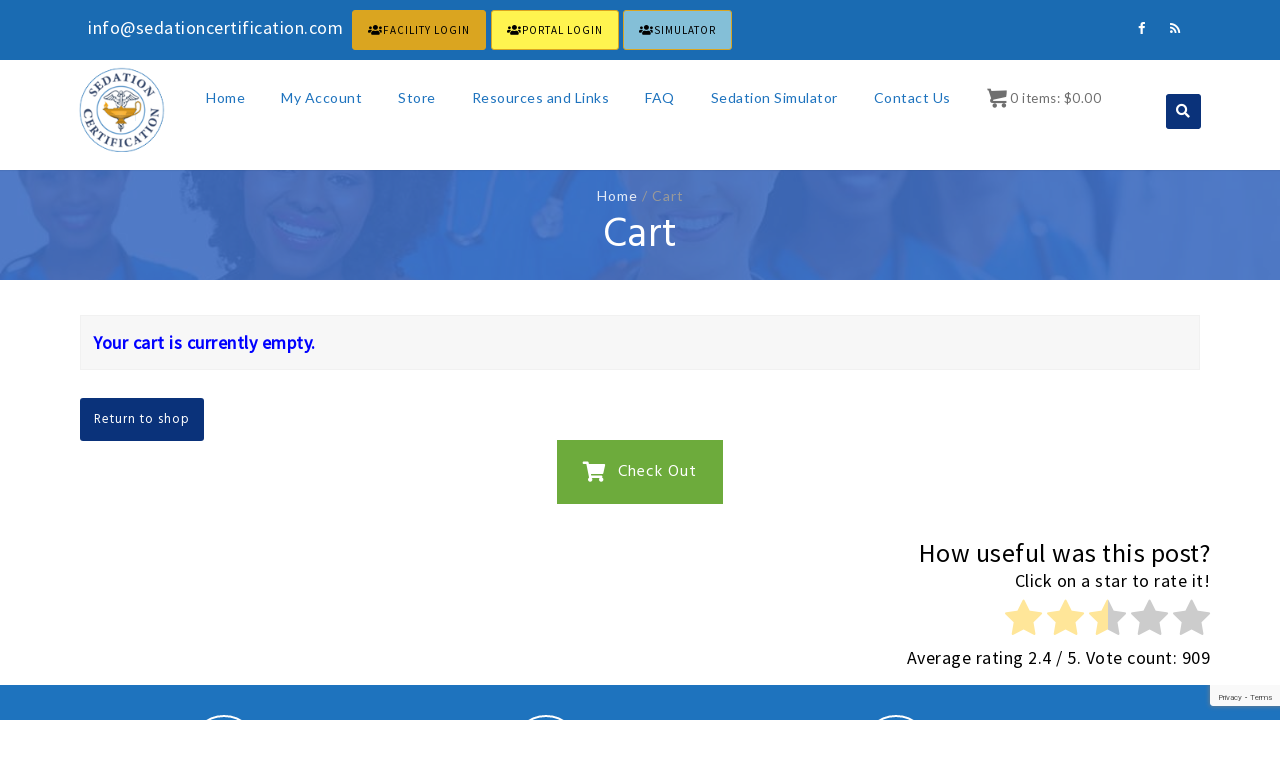

--- FILE ---
content_type: text/html; charset=utf-8
request_url: https://www.google.com/recaptcha/api2/anchor?ar=1&k=6LcVib0UAAAAANd0EP8BbepDTC_QrXky25DY4Cdg&co=aHR0cHM6Ly9zdG9yZS5zZWRhdGlvbmNlcnRpZmljYXRpb24uY29tOjQ0Mw..&hl=en&v=PoyoqOPhxBO7pBk68S4YbpHZ&size=invisible&anchor-ms=20000&execute-ms=30000&cb=qr98e35g2y63
body_size: 48763
content:
<!DOCTYPE HTML><html dir="ltr" lang="en"><head><meta http-equiv="Content-Type" content="text/html; charset=UTF-8">
<meta http-equiv="X-UA-Compatible" content="IE=edge">
<title>reCAPTCHA</title>
<style type="text/css">
/* cyrillic-ext */
@font-face {
  font-family: 'Roboto';
  font-style: normal;
  font-weight: 400;
  font-stretch: 100%;
  src: url(//fonts.gstatic.com/s/roboto/v48/KFO7CnqEu92Fr1ME7kSn66aGLdTylUAMa3GUBHMdazTgWw.woff2) format('woff2');
  unicode-range: U+0460-052F, U+1C80-1C8A, U+20B4, U+2DE0-2DFF, U+A640-A69F, U+FE2E-FE2F;
}
/* cyrillic */
@font-face {
  font-family: 'Roboto';
  font-style: normal;
  font-weight: 400;
  font-stretch: 100%;
  src: url(//fonts.gstatic.com/s/roboto/v48/KFO7CnqEu92Fr1ME7kSn66aGLdTylUAMa3iUBHMdazTgWw.woff2) format('woff2');
  unicode-range: U+0301, U+0400-045F, U+0490-0491, U+04B0-04B1, U+2116;
}
/* greek-ext */
@font-face {
  font-family: 'Roboto';
  font-style: normal;
  font-weight: 400;
  font-stretch: 100%;
  src: url(//fonts.gstatic.com/s/roboto/v48/KFO7CnqEu92Fr1ME7kSn66aGLdTylUAMa3CUBHMdazTgWw.woff2) format('woff2');
  unicode-range: U+1F00-1FFF;
}
/* greek */
@font-face {
  font-family: 'Roboto';
  font-style: normal;
  font-weight: 400;
  font-stretch: 100%;
  src: url(//fonts.gstatic.com/s/roboto/v48/KFO7CnqEu92Fr1ME7kSn66aGLdTylUAMa3-UBHMdazTgWw.woff2) format('woff2');
  unicode-range: U+0370-0377, U+037A-037F, U+0384-038A, U+038C, U+038E-03A1, U+03A3-03FF;
}
/* math */
@font-face {
  font-family: 'Roboto';
  font-style: normal;
  font-weight: 400;
  font-stretch: 100%;
  src: url(//fonts.gstatic.com/s/roboto/v48/KFO7CnqEu92Fr1ME7kSn66aGLdTylUAMawCUBHMdazTgWw.woff2) format('woff2');
  unicode-range: U+0302-0303, U+0305, U+0307-0308, U+0310, U+0312, U+0315, U+031A, U+0326-0327, U+032C, U+032F-0330, U+0332-0333, U+0338, U+033A, U+0346, U+034D, U+0391-03A1, U+03A3-03A9, U+03B1-03C9, U+03D1, U+03D5-03D6, U+03F0-03F1, U+03F4-03F5, U+2016-2017, U+2034-2038, U+203C, U+2040, U+2043, U+2047, U+2050, U+2057, U+205F, U+2070-2071, U+2074-208E, U+2090-209C, U+20D0-20DC, U+20E1, U+20E5-20EF, U+2100-2112, U+2114-2115, U+2117-2121, U+2123-214F, U+2190, U+2192, U+2194-21AE, U+21B0-21E5, U+21F1-21F2, U+21F4-2211, U+2213-2214, U+2216-22FF, U+2308-230B, U+2310, U+2319, U+231C-2321, U+2336-237A, U+237C, U+2395, U+239B-23B7, U+23D0, U+23DC-23E1, U+2474-2475, U+25AF, U+25B3, U+25B7, U+25BD, U+25C1, U+25CA, U+25CC, U+25FB, U+266D-266F, U+27C0-27FF, U+2900-2AFF, U+2B0E-2B11, U+2B30-2B4C, U+2BFE, U+3030, U+FF5B, U+FF5D, U+1D400-1D7FF, U+1EE00-1EEFF;
}
/* symbols */
@font-face {
  font-family: 'Roboto';
  font-style: normal;
  font-weight: 400;
  font-stretch: 100%;
  src: url(//fonts.gstatic.com/s/roboto/v48/KFO7CnqEu92Fr1ME7kSn66aGLdTylUAMaxKUBHMdazTgWw.woff2) format('woff2');
  unicode-range: U+0001-000C, U+000E-001F, U+007F-009F, U+20DD-20E0, U+20E2-20E4, U+2150-218F, U+2190, U+2192, U+2194-2199, U+21AF, U+21E6-21F0, U+21F3, U+2218-2219, U+2299, U+22C4-22C6, U+2300-243F, U+2440-244A, U+2460-24FF, U+25A0-27BF, U+2800-28FF, U+2921-2922, U+2981, U+29BF, U+29EB, U+2B00-2BFF, U+4DC0-4DFF, U+FFF9-FFFB, U+10140-1018E, U+10190-1019C, U+101A0, U+101D0-101FD, U+102E0-102FB, U+10E60-10E7E, U+1D2C0-1D2D3, U+1D2E0-1D37F, U+1F000-1F0FF, U+1F100-1F1AD, U+1F1E6-1F1FF, U+1F30D-1F30F, U+1F315, U+1F31C, U+1F31E, U+1F320-1F32C, U+1F336, U+1F378, U+1F37D, U+1F382, U+1F393-1F39F, U+1F3A7-1F3A8, U+1F3AC-1F3AF, U+1F3C2, U+1F3C4-1F3C6, U+1F3CA-1F3CE, U+1F3D4-1F3E0, U+1F3ED, U+1F3F1-1F3F3, U+1F3F5-1F3F7, U+1F408, U+1F415, U+1F41F, U+1F426, U+1F43F, U+1F441-1F442, U+1F444, U+1F446-1F449, U+1F44C-1F44E, U+1F453, U+1F46A, U+1F47D, U+1F4A3, U+1F4B0, U+1F4B3, U+1F4B9, U+1F4BB, U+1F4BF, U+1F4C8-1F4CB, U+1F4D6, U+1F4DA, U+1F4DF, U+1F4E3-1F4E6, U+1F4EA-1F4ED, U+1F4F7, U+1F4F9-1F4FB, U+1F4FD-1F4FE, U+1F503, U+1F507-1F50B, U+1F50D, U+1F512-1F513, U+1F53E-1F54A, U+1F54F-1F5FA, U+1F610, U+1F650-1F67F, U+1F687, U+1F68D, U+1F691, U+1F694, U+1F698, U+1F6AD, U+1F6B2, U+1F6B9-1F6BA, U+1F6BC, U+1F6C6-1F6CF, U+1F6D3-1F6D7, U+1F6E0-1F6EA, U+1F6F0-1F6F3, U+1F6F7-1F6FC, U+1F700-1F7FF, U+1F800-1F80B, U+1F810-1F847, U+1F850-1F859, U+1F860-1F887, U+1F890-1F8AD, U+1F8B0-1F8BB, U+1F8C0-1F8C1, U+1F900-1F90B, U+1F93B, U+1F946, U+1F984, U+1F996, U+1F9E9, U+1FA00-1FA6F, U+1FA70-1FA7C, U+1FA80-1FA89, U+1FA8F-1FAC6, U+1FACE-1FADC, U+1FADF-1FAE9, U+1FAF0-1FAF8, U+1FB00-1FBFF;
}
/* vietnamese */
@font-face {
  font-family: 'Roboto';
  font-style: normal;
  font-weight: 400;
  font-stretch: 100%;
  src: url(//fonts.gstatic.com/s/roboto/v48/KFO7CnqEu92Fr1ME7kSn66aGLdTylUAMa3OUBHMdazTgWw.woff2) format('woff2');
  unicode-range: U+0102-0103, U+0110-0111, U+0128-0129, U+0168-0169, U+01A0-01A1, U+01AF-01B0, U+0300-0301, U+0303-0304, U+0308-0309, U+0323, U+0329, U+1EA0-1EF9, U+20AB;
}
/* latin-ext */
@font-face {
  font-family: 'Roboto';
  font-style: normal;
  font-weight: 400;
  font-stretch: 100%;
  src: url(//fonts.gstatic.com/s/roboto/v48/KFO7CnqEu92Fr1ME7kSn66aGLdTylUAMa3KUBHMdazTgWw.woff2) format('woff2');
  unicode-range: U+0100-02BA, U+02BD-02C5, U+02C7-02CC, U+02CE-02D7, U+02DD-02FF, U+0304, U+0308, U+0329, U+1D00-1DBF, U+1E00-1E9F, U+1EF2-1EFF, U+2020, U+20A0-20AB, U+20AD-20C0, U+2113, U+2C60-2C7F, U+A720-A7FF;
}
/* latin */
@font-face {
  font-family: 'Roboto';
  font-style: normal;
  font-weight: 400;
  font-stretch: 100%;
  src: url(//fonts.gstatic.com/s/roboto/v48/KFO7CnqEu92Fr1ME7kSn66aGLdTylUAMa3yUBHMdazQ.woff2) format('woff2');
  unicode-range: U+0000-00FF, U+0131, U+0152-0153, U+02BB-02BC, U+02C6, U+02DA, U+02DC, U+0304, U+0308, U+0329, U+2000-206F, U+20AC, U+2122, U+2191, U+2193, U+2212, U+2215, U+FEFF, U+FFFD;
}
/* cyrillic-ext */
@font-face {
  font-family: 'Roboto';
  font-style: normal;
  font-weight: 500;
  font-stretch: 100%;
  src: url(//fonts.gstatic.com/s/roboto/v48/KFO7CnqEu92Fr1ME7kSn66aGLdTylUAMa3GUBHMdazTgWw.woff2) format('woff2');
  unicode-range: U+0460-052F, U+1C80-1C8A, U+20B4, U+2DE0-2DFF, U+A640-A69F, U+FE2E-FE2F;
}
/* cyrillic */
@font-face {
  font-family: 'Roboto';
  font-style: normal;
  font-weight: 500;
  font-stretch: 100%;
  src: url(//fonts.gstatic.com/s/roboto/v48/KFO7CnqEu92Fr1ME7kSn66aGLdTylUAMa3iUBHMdazTgWw.woff2) format('woff2');
  unicode-range: U+0301, U+0400-045F, U+0490-0491, U+04B0-04B1, U+2116;
}
/* greek-ext */
@font-face {
  font-family: 'Roboto';
  font-style: normal;
  font-weight: 500;
  font-stretch: 100%;
  src: url(//fonts.gstatic.com/s/roboto/v48/KFO7CnqEu92Fr1ME7kSn66aGLdTylUAMa3CUBHMdazTgWw.woff2) format('woff2');
  unicode-range: U+1F00-1FFF;
}
/* greek */
@font-face {
  font-family: 'Roboto';
  font-style: normal;
  font-weight: 500;
  font-stretch: 100%;
  src: url(//fonts.gstatic.com/s/roboto/v48/KFO7CnqEu92Fr1ME7kSn66aGLdTylUAMa3-UBHMdazTgWw.woff2) format('woff2');
  unicode-range: U+0370-0377, U+037A-037F, U+0384-038A, U+038C, U+038E-03A1, U+03A3-03FF;
}
/* math */
@font-face {
  font-family: 'Roboto';
  font-style: normal;
  font-weight: 500;
  font-stretch: 100%;
  src: url(//fonts.gstatic.com/s/roboto/v48/KFO7CnqEu92Fr1ME7kSn66aGLdTylUAMawCUBHMdazTgWw.woff2) format('woff2');
  unicode-range: U+0302-0303, U+0305, U+0307-0308, U+0310, U+0312, U+0315, U+031A, U+0326-0327, U+032C, U+032F-0330, U+0332-0333, U+0338, U+033A, U+0346, U+034D, U+0391-03A1, U+03A3-03A9, U+03B1-03C9, U+03D1, U+03D5-03D6, U+03F0-03F1, U+03F4-03F5, U+2016-2017, U+2034-2038, U+203C, U+2040, U+2043, U+2047, U+2050, U+2057, U+205F, U+2070-2071, U+2074-208E, U+2090-209C, U+20D0-20DC, U+20E1, U+20E5-20EF, U+2100-2112, U+2114-2115, U+2117-2121, U+2123-214F, U+2190, U+2192, U+2194-21AE, U+21B0-21E5, U+21F1-21F2, U+21F4-2211, U+2213-2214, U+2216-22FF, U+2308-230B, U+2310, U+2319, U+231C-2321, U+2336-237A, U+237C, U+2395, U+239B-23B7, U+23D0, U+23DC-23E1, U+2474-2475, U+25AF, U+25B3, U+25B7, U+25BD, U+25C1, U+25CA, U+25CC, U+25FB, U+266D-266F, U+27C0-27FF, U+2900-2AFF, U+2B0E-2B11, U+2B30-2B4C, U+2BFE, U+3030, U+FF5B, U+FF5D, U+1D400-1D7FF, U+1EE00-1EEFF;
}
/* symbols */
@font-face {
  font-family: 'Roboto';
  font-style: normal;
  font-weight: 500;
  font-stretch: 100%;
  src: url(//fonts.gstatic.com/s/roboto/v48/KFO7CnqEu92Fr1ME7kSn66aGLdTylUAMaxKUBHMdazTgWw.woff2) format('woff2');
  unicode-range: U+0001-000C, U+000E-001F, U+007F-009F, U+20DD-20E0, U+20E2-20E4, U+2150-218F, U+2190, U+2192, U+2194-2199, U+21AF, U+21E6-21F0, U+21F3, U+2218-2219, U+2299, U+22C4-22C6, U+2300-243F, U+2440-244A, U+2460-24FF, U+25A0-27BF, U+2800-28FF, U+2921-2922, U+2981, U+29BF, U+29EB, U+2B00-2BFF, U+4DC0-4DFF, U+FFF9-FFFB, U+10140-1018E, U+10190-1019C, U+101A0, U+101D0-101FD, U+102E0-102FB, U+10E60-10E7E, U+1D2C0-1D2D3, U+1D2E0-1D37F, U+1F000-1F0FF, U+1F100-1F1AD, U+1F1E6-1F1FF, U+1F30D-1F30F, U+1F315, U+1F31C, U+1F31E, U+1F320-1F32C, U+1F336, U+1F378, U+1F37D, U+1F382, U+1F393-1F39F, U+1F3A7-1F3A8, U+1F3AC-1F3AF, U+1F3C2, U+1F3C4-1F3C6, U+1F3CA-1F3CE, U+1F3D4-1F3E0, U+1F3ED, U+1F3F1-1F3F3, U+1F3F5-1F3F7, U+1F408, U+1F415, U+1F41F, U+1F426, U+1F43F, U+1F441-1F442, U+1F444, U+1F446-1F449, U+1F44C-1F44E, U+1F453, U+1F46A, U+1F47D, U+1F4A3, U+1F4B0, U+1F4B3, U+1F4B9, U+1F4BB, U+1F4BF, U+1F4C8-1F4CB, U+1F4D6, U+1F4DA, U+1F4DF, U+1F4E3-1F4E6, U+1F4EA-1F4ED, U+1F4F7, U+1F4F9-1F4FB, U+1F4FD-1F4FE, U+1F503, U+1F507-1F50B, U+1F50D, U+1F512-1F513, U+1F53E-1F54A, U+1F54F-1F5FA, U+1F610, U+1F650-1F67F, U+1F687, U+1F68D, U+1F691, U+1F694, U+1F698, U+1F6AD, U+1F6B2, U+1F6B9-1F6BA, U+1F6BC, U+1F6C6-1F6CF, U+1F6D3-1F6D7, U+1F6E0-1F6EA, U+1F6F0-1F6F3, U+1F6F7-1F6FC, U+1F700-1F7FF, U+1F800-1F80B, U+1F810-1F847, U+1F850-1F859, U+1F860-1F887, U+1F890-1F8AD, U+1F8B0-1F8BB, U+1F8C0-1F8C1, U+1F900-1F90B, U+1F93B, U+1F946, U+1F984, U+1F996, U+1F9E9, U+1FA00-1FA6F, U+1FA70-1FA7C, U+1FA80-1FA89, U+1FA8F-1FAC6, U+1FACE-1FADC, U+1FADF-1FAE9, U+1FAF0-1FAF8, U+1FB00-1FBFF;
}
/* vietnamese */
@font-face {
  font-family: 'Roboto';
  font-style: normal;
  font-weight: 500;
  font-stretch: 100%;
  src: url(//fonts.gstatic.com/s/roboto/v48/KFO7CnqEu92Fr1ME7kSn66aGLdTylUAMa3OUBHMdazTgWw.woff2) format('woff2');
  unicode-range: U+0102-0103, U+0110-0111, U+0128-0129, U+0168-0169, U+01A0-01A1, U+01AF-01B0, U+0300-0301, U+0303-0304, U+0308-0309, U+0323, U+0329, U+1EA0-1EF9, U+20AB;
}
/* latin-ext */
@font-face {
  font-family: 'Roboto';
  font-style: normal;
  font-weight: 500;
  font-stretch: 100%;
  src: url(//fonts.gstatic.com/s/roboto/v48/KFO7CnqEu92Fr1ME7kSn66aGLdTylUAMa3KUBHMdazTgWw.woff2) format('woff2');
  unicode-range: U+0100-02BA, U+02BD-02C5, U+02C7-02CC, U+02CE-02D7, U+02DD-02FF, U+0304, U+0308, U+0329, U+1D00-1DBF, U+1E00-1E9F, U+1EF2-1EFF, U+2020, U+20A0-20AB, U+20AD-20C0, U+2113, U+2C60-2C7F, U+A720-A7FF;
}
/* latin */
@font-face {
  font-family: 'Roboto';
  font-style: normal;
  font-weight: 500;
  font-stretch: 100%;
  src: url(//fonts.gstatic.com/s/roboto/v48/KFO7CnqEu92Fr1ME7kSn66aGLdTylUAMa3yUBHMdazQ.woff2) format('woff2');
  unicode-range: U+0000-00FF, U+0131, U+0152-0153, U+02BB-02BC, U+02C6, U+02DA, U+02DC, U+0304, U+0308, U+0329, U+2000-206F, U+20AC, U+2122, U+2191, U+2193, U+2212, U+2215, U+FEFF, U+FFFD;
}
/* cyrillic-ext */
@font-face {
  font-family: 'Roboto';
  font-style: normal;
  font-weight: 900;
  font-stretch: 100%;
  src: url(//fonts.gstatic.com/s/roboto/v48/KFO7CnqEu92Fr1ME7kSn66aGLdTylUAMa3GUBHMdazTgWw.woff2) format('woff2');
  unicode-range: U+0460-052F, U+1C80-1C8A, U+20B4, U+2DE0-2DFF, U+A640-A69F, U+FE2E-FE2F;
}
/* cyrillic */
@font-face {
  font-family: 'Roboto';
  font-style: normal;
  font-weight: 900;
  font-stretch: 100%;
  src: url(//fonts.gstatic.com/s/roboto/v48/KFO7CnqEu92Fr1ME7kSn66aGLdTylUAMa3iUBHMdazTgWw.woff2) format('woff2');
  unicode-range: U+0301, U+0400-045F, U+0490-0491, U+04B0-04B1, U+2116;
}
/* greek-ext */
@font-face {
  font-family: 'Roboto';
  font-style: normal;
  font-weight: 900;
  font-stretch: 100%;
  src: url(//fonts.gstatic.com/s/roboto/v48/KFO7CnqEu92Fr1ME7kSn66aGLdTylUAMa3CUBHMdazTgWw.woff2) format('woff2');
  unicode-range: U+1F00-1FFF;
}
/* greek */
@font-face {
  font-family: 'Roboto';
  font-style: normal;
  font-weight: 900;
  font-stretch: 100%;
  src: url(//fonts.gstatic.com/s/roboto/v48/KFO7CnqEu92Fr1ME7kSn66aGLdTylUAMa3-UBHMdazTgWw.woff2) format('woff2');
  unicode-range: U+0370-0377, U+037A-037F, U+0384-038A, U+038C, U+038E-03A1, U+03A3-03FF;
}
/* math */
@font-face {
  font-family: 'Roboto';
  font-style: normal;
  font-weight: 900;
  font-stretch: 100%;
  src: url(//fonts.gstatic.com/s/roboto/v48/KFO7CnqEu92Fr1ME7kSn66aGLdTylUAMawCUBHMdazTgWw.woff2) format('woff2');
  unicode-range: U+0302-0303, U+0305, U+0307-0308, U+0310, U+0312, U+0315, U+031A, U+0326-0327, U+032C, U+032F-0330, U+0332-0333, U+0338, U+033A, U+0346, U+034D, U+0391-03A1, U+03A3-03A9, U+03B1-03C9, U+03D1, U+03D5-03D6, U+03F0-03F1, U+03F4-03F5, U+2016-2017, U+2034-2038, U+203C, U+2040, U+2043, U+2047, U+2050, U+2057, U+205F, U+2070-2071, U+2074-208E, U+2090-209C, U+20D0-20DC, U+20E1, U+20E5-20EF, U+2100-2112, U+2114-2115, U+2117-2121, U+2123-214F, U+2190, U+2192, U+2194-21AE, U+21B0-21E5, U+21F1-21F2, U+21F4-2211, U+2213-2214, U+2216-22FF, U+2308-230B, U+2310, U+2319, U+231C-2321, U+2336-237A, U+237C, U+2395, U+239B-23B7, U+23D0, U+23DC-23E1, U+2474-2475, U+25AF, U+25B3, U+25B7, U+25BD, U+25C1, U+25CA, U+25CC, U+25FB, U+266D-266F, U+27C0-27FF, U+2900-2AFF, U+2B0E-2B11, U+2B30-2B4C, U+2BFE, U+3030, U+FF5B, U+FF5D, U+1D400-1D7FF, U+1EE00-1EEFF;
}
/* symbols */
@font-face {
  font-family: 'Roboto';
  font-style: normal;
  font-weight: 900;
  font-stretch: 100%;
  src: url(//fonts.gstatic.com/s/roboto/v48/KFO7CnqEu92Fr1ME7kSn66aGLdTylUAMaxKUBHMdazTgWw.woff2) format('woff2');
  unicode-range: U+0001-000C, U+000E-001F, U+007F-009F, U+20DD-20E0, U+20E2-20E4, U+2150-218F, U+2190, U+2192, U+2194-2199, U+21AF, U+21E6-21F0, U+21F3, U+2218-2219, U+2299, U+22C4-22C6, U+2300-243F, U+2440-244A, U+2460-24FF, U+25A0-27BF, U+2800-28FF, U+2921-2922, U+2981, U+29BF, U+29EB, U+2B00-2BFF, U+4DC0-4DFF, U+FFF9-FFFB, U+10140-1018E, U+10190-1019C, U+101A0, U+101D0-101FD, U+102E0-102FB, U+10E60-10E7E, U+1D2C0-1D2D3, U+1D2E0-1D37F, U+1F000-1F0FF, U+1F100-1F1AD, U+1F1E6-1F1FF, U+1F30D-1F30F, U+1F315, U+1F31C, U+1F31E, U+1F320-1F32C, U+1F336, U+1F378, U+1F37D, U+1F382, U+1F393-1F39F, U+1F3A7-1F3A8, U+1F3AC-1F3AF, U+1F3C2, U+1F3C4-1F3C6, U+1F3CA-1F3CE, U+1F3D4-1F3E0, U+1F3ED, U+1F3F1-1F3F3, U+1F3F5-1F3F7, U+1F408, U+1F415, U+1F41F, U+1F426, U+1F43F, U+1F441-1F442, U+1F444, U+1F446-1F449, U+1F44C-1F44E, U+1F453, U+1F46A, U+1F47D, U+1F4A3, U+1F4B0, U+1F4B3, U+1F4B9, U+1F4BB, U+1F4BF, U+1F4C8-1F4CB, U+1F4D6, U+1F4DA, U+1F4DF, U+1F4E3-1F4E6, U+1F4EA-1F4ED, U+1F4F7, U+1F4F9-1F4FB, U+1F4FD-1F4FE, U+1F503, U+1F507-1F50B, U+1F50D, U+1F512-1F513, U+1F53E-1F54A, U+1F54F-1F5FA, U+1F610, U+1F650-1F67F, U+1F687, U+1F68D, U+1F691, U+1F694, U+1F698, U+1F6AD, U+1F6B2, U+1F6B9-1F6BA, U+1F6BC, U+1F6C6-1F6CF, U+1F6D3-1F6D7, U+1F6E0-1F6EA, U+1F6F0-1F6F3, U+1F6F7-1F6FC, U+1F700-1F7FF, U+1F800-1F80B, U+1F810-1F847, U+1F850-1F859, U+1F860-1F887, U+1F890-1F8AD, U+1F8B0-1F8BB, U+1F8C0-1F8C1, U+1F900-1F90B, U+1F93B, U+1F946, U+1F984, U+1F996, U+1F9E9, U+1FA00-1FA6F, U+1FA70-1FA7C, U+1FA80-1FA89, U+1FA8F-1FAC6, U+1FACE-1FADC, U+1FADF-1FAE9, U+1FAF0-1FAF8, U+1FB00-1FBFF;
}
/* vietnamese */
@font-face {
  font-family: 'Roboto';
  font-style: normal;
  font-weight: 900;
  font-stretch: 100%;
  src: url(//fonts.gstatic.com/s/roboto/v48/KFO7CnqEu92Fr1ME7kSn66aGLdTylUAMa3OUBHMdazTgWw.woff2) format('woff2');
  unicode-range: U+0102-0103, U+0110-0111, U+0128-0129, U+0168-0169, U+01A0-01A1, U+01AF-01B0, U+0300-0301, U+0303-0304, U+0308-0309, U+0323, U+0329, U+1EA0-1EF9, U+20AB;
}
/* latin-ext */
@font-face {
  font-family: 'Roboto';
  font-style: normal;
  font-weight: 900;
  font-stretch: 100%;
  src: url(//fonts.gstatic.com/s/roboto/v48/KFO7CnqEu92Fr1ME7kSn66aGLdTylUAMa3KUBHMdazTgWw.woff2) format('woff2');
  unicode-range: U+0100-02BA, U+02BD-02C5, U+02C7-02CC, U+02CE-02D7, U+02DD-02FF, U+0304, U+0308, U+0329, U+1D00-1DBF, U+1E00-1E9F, U+1EF2-1EFF, U+2020, U+20A0-20AB, U+20AD-20C0, U+2113, U+2C60-2C7F, U+A720-A7FF;
}
/* latin */
@font-face {
  font-family: 'Roboto';
  font-style: normal;
  font-weight: 900;
  font-stretch: 100%;
  src: url(//fonts.gstatic.com/s/roboto/v48/KFO7CnqEu92Fr1ME7kSn66aGLdTylUAMa3yUBHMdazQ.woff2) format('woff2');
  unicode-range: U+0000-00FF, U+0131, U+0152-0153, U+02BB-02BC, U+02C6, U+02DA, U+02DC, U+0304, U+0308, U+0329, U+2000-206F, U+20AC, U+2122, U+2191, U+2193, U+2212, U+2215, U+FEFF, U+FFFD;
}

</style>
<link rel="stylesheet" type="text/css" href="https://www.gstatic.com/recaptcha/releases/PoyoqOPhxBO7pBk68S4YbpHZ/styles__ltr.css">
<script nonce="z9alRtVxIKeTV2H_wU08bQ" type="text/javascript">window['__recaptcha_api'] = 'https://www.google.com/recaptcha/api2/';</script>
<script type="text/javascript" src="https://www.gstatic.com/recaptcha/releases/PoyoqOPhxBO7pBk68S4YbpHZ/recaptcha__en.js" nonce="z9alRtVxIKeTV2H_wU08bQ">
      
    </script></head>
<body><div id="rc-anchor-alert" class="rc-anchor-alert"></div>
<input type="hidden" id="recaptcha-token" value="[base64]">
<script type="text/javascript" nonce="z9alRtVxIKeTV2H_wU08bQ">
      recaptcha.anchor.Main.init("[\x22ainput\x22,[\x22bgdata\x22,\x22\x22,\[base64]/[base64]/[base64]/[base64]/[base64]/[base64]/KGcoTywyNTMsTy5PKSxVRyhPLEMpKTpnKE8sMjUzLEMpLE8pKSxsKSksTykpfSxieT1mdW5jdGlvbihDLE8sdSxsKXtmb3IobD0odT1SKEMpLDApO08+MDtPLS0pbD1sPDw4fFooQyk7ZyhDLHUsbCl9LFVHPWZ1bmN0aW9uKEMsTyl7Qy5pLmxlbmd0aD4xMDQ/[base64]/[base64]/[base64]/[base64]/[base64]/[base64]/[base64]\\u003d\x22,\[base64]\\u003d\\u003d\x22,\[base64]/DnMK/w4bDlhLCtsOIw4dTwrDDm1jCq8KBMw0uw7HDkDjDm8KSZcKDWsO7KRzCj1FxeMK3TsO1CC/[base64]/CqsKmw4DDqcO4w7fDrHLDicOBwpLCqFLDn8O3w63CnsK1w4lYCDfDisKOw6HDhcO0CA80JX7Dj8ONw6cgb8OkX8OUw6hFWsKZw4NswpDCtcOnw5/Dp8K2wonCjXbDpz3Cp2DDgsOmXcKxVMOyesO/wofDg8OHFUHCtk1Wwq06wpwQw57Cg8KXwq1NwqDCoU0lbnQfwpcvw4LDjz/Cpk9MwrvCoAtCK0LDnk9iwrTCuRfDocO1T0FIA8O1w6TClcKjw7IKMMKaw6bCmjXCoSvDnWQnw7ZTU0Iqw757wrALw6M9CsK+ZAXDk8ORYx/DkGPCji7DoMK0ezYtw7fCuMOkSDTDrMKoXMKdwoQWbcOXw5knWHFCWREMwrDCk8O1c8Ksw4LDjcOydMOHw7JEFMOzEELCnWHDrmXCvsK6wozCiAEawpVJJsK2L8KqK8KYAMOJUR/Dn8OZwrgAMh7Digd8w73Ctypjw7lNdmdAw4Mtw4VIw7zCtMKcbMKKbC4Hw7k7CMKqwqfCosO/ZUTCtH0ew7Atw5/[base64]/[base64]/[base64]/Dk8KKwpYnwpDChMKfwr/DoSY7w6QOwozCpG7DmSVJNy9CG8O2w77DmcObKcKTZcO6aMKMagR8cRktK8KowqRnZB3DrcKGwoTDp3sDw4fChlYMDMKOQ33Dk8KBw5/Dm8OlVht7CsKyaj/ClSU3wobCscKDN8KUw7jDtAfCnDDDpmnCliLDqcO6w5vDlcKAw4JpworCl0vDhcKSOQE1w589woHDmsOEw7PCm8KYwqU6wpfDrMKDAk7Cg2LClFFgFsOXQMKeOUZ/PybDjEIlw5NrwrPDq24twpB1w799BVfDlsKHwoPCncOkSMOkLsKOcEbDnU/CoVXCvMKtEXjCu8KyCi0LwrXCuGrDkcKFwpnDnxbCnDN+wp9gWsKZdVc/w5k0NQzDn8Knw59Mwo8UQnbCqkFIw445woDDi2vDosKgwoJTNDzCtznCpcO/AcKaw7h9w5oaP8Oew4LCvErDgz7DlMOKacOITynDg0IKM8OIIg8Dw6bCp8O8VT/Dn8K7w7V7byLDg8Kyw7jDqMOaw4p+DX7CqSXCvsKtBBtGPcONPcKRw67CkMKeM3kBwq8rw6LCiMOpdcKcYcKLwocIbS/DskgUa8Oow69aw4/[base64]/ClijDtkXDtMK8w71LUMO0T8K/[base64]/Dh8KSw4tSw67CisKKwp/Cp8K2Yn7Ck8KgwpwmJ8Ofw6DDuHslwr8ILVoAwr5aw7vDrMOobzMew7tuw47Dr8KxN8KgwotQw6MsO8KVwow9w4DDszdkCiBowpMnw5HDmMK5wo3CvTB+wrMowpnDrQ/DpsKaw4E4ZMOeTQnCiXA5bX/DusOdEcKuw4xCX2jCliUbVsOfwq7CocKFw7TDtsKawq3CtsORFDnClMK2W8KBwobCiElBLsOSw6bCh8K+woPCmnTClcKvMA9eQMOkGcKndgJMcMOECi3CjMKpLlsHw78ZeRZawq/DnMKVw4jDvMOIaQltwoQOwp4zw5LDsRUPwqddw6TCpMOtGcKLw7zCugXCgMKje0AtVMORwozDm3o4TxnDtkfDtg1Swp/[base64]/DqXjCpGrCgsKHwqPDgCUWw7MTdMOXw57DlcKOwqHDokIzw49Ww7fDvsK8RTMOwqTDusKpw5/ClSLDkcODAwUjwoMiUB4Mw7bDggsFw51Zw4gkUcK6b3kcwrZQCcO7w7QUccKTwp7DusO4woEow5rCk8OnXMKHw4jDmcOuPMOqasK9w5RSwrfDiiNXP0/CiFYvCx/DssK1w43Dm8OdwqrCtcOvwq/DuFlAw7nDpcKHwqbCrBlPcMOePDxVfwXDnSHDsEDCocKqUMONZAI1FcOAw4cNVMKCK8OIwp0QHcOLwrnDpcK7w7s/[base64]/[base64]/CmsKmwrTDgMOOwp/DgsKtwp7CrxjDpGzCssKawoZ5fMOSwqkrMlrDqgYZMyLDu8OdWcOFYcOhw4fDoytpU8K3FUjDmcOoXMO4wp9uwoNmwrJEP8KYwqNodsOdDWRvwptrw5fDhSfDm3k4J0PCsmLCrDtVw7tMwr7DknlJw7XCgcKZw74rI3nCvVjCqcK0PUrCisO/wrEKMsOBwoLDhjE9w7EUwo/CjcOXw7U5w4hMJETClS4rw5Z/wq/DpMOqBXjCtWYVPmTCnMOuwp0Mw7rCnAfDnMOfw7PCgcKDJF0xwqVzw74mPMOnW8Kow73DusOiwr7CksONw6UCUlnCnnsOBENcw4FQJMKEw6YRwqMRwqfDlMKtMcOiLBLCiXLDqUPCocOuYEMSw5bCscOIVV/Dn1oawpTCucKqw6LDmFwfwr8CLEXCicOFw4Bxwo98wpo7wobCnj3DpcOFYBfDnng+IzPDisOVw73CrcKwU39uw7fDh8O1wppAw4ECw4BBITbDsFDDusKBwoLDjcKSw5QQw7PCg2nCjyJow5/CksKofWFiwoMYw4LCiD07fsKfDsO+X8KQE8OLwr/[base64]/bMO/RsKvIMO3w4zCgRkrQMOCXzxZwqXCuwnCtcKqwrnCrDXCuB0jw6oXwrTCln89wo/CvMK8wpfDrVjDnm7DlQ3CmFYDwq/CnEwzBMKtXjvDq8OqH8KCw4DCizENRMKiPFvCrmTCujIdw49yw6nCsCTDglbDvljCglBdfMOsEMKpCsOOf1zDo8OZwrkew5jDvsO7wr/Dp8OqwrPCoMOywrHDssOfw6EIY3JlT33CjMK7OEF8wq8Qw642wp3CtR3ChMOAPWHCjSrCg0/[base64]/[base64]/wpNrRALDrC7Dh8OSacORSsOpwrHDiDgtRsOuf8KiwqFsw7RWw6oLw79IKsOhXmDCkkU6wp5HPiRiV2XCsMOGw4NOYMOBw7jDvMO/[base64]/CjiLClcOGw5hAw6hfwpA0AMKMw6wcw6Uxw5/DvEZkDsKtw746w5clwrbCq2wXN3zCl8OTVy5KwojCrsONwrbCon/DtsOCGWEeYEIDwqAEwrLDrAzCt19+wqoocULCh8K0Q8Opc8KCwpzDucKIwozCvj7Dm3w1w5PDnsKJwolyS8KSBmjCh8O2S17DkT1yw7ZLw7gKORHDv1Vcw6rCmMKYwooZw5guwoXCgURlR8K7wpIAw55ewqYUazXChmjDhT9Mw5PDmsK2w4LChmcVwrlJPB/[base64]/w7AeEMKIdcK7cjHCpQJ/D2INNMOYZ8Kbw5Q7PWnDrTLCnTHDm8O7wqXDmyIjwoPDuFXCqRfCu8KdD8O+bsKIwpLCosKtaMKDw4TCo8KqLcKbw7V/wrktCMK6OsKVfMOpw4wteE7ClMO2w7zDjUxNPk/Cp8OydMOSwrhTAsKWw6DCtcK2woTCvcKvwo/ClSzDuMO+WcK6fsKQQsOcw70GGMKSw743w6xDwqMmU0fCgcKLW8OCJTfDrsK0w4nCoFcCwoIgH3IGw6/CgTHCvsKew64cwo53NXvCp8KrRsOwUBQLOMOVwpjCj2DDhmHCncKpX8KMw4xhw6LCowI2w50PwoTDhMKhZ2cbw4dRaMO6D8OPF2sfwrDDrMORPDVmwqTDvEh3w4MbDsKTwoM4wpl/w6UKBcKjw7gRwr8cfQk5T8Ocwpx/w4bCkm49d2jDkRoGwqbDo8Obw5E2wpnCinFCecOXZcKbf3guwqoPw5LClcOtJcOwwrsRw5ofJ8Kzw4ccchRmOMK5LsKTw6XDsMOqKcOSY2LDk1dwGScXY2lywpfCpMO6C8KuF8Ofw7DDkhvCglzCuwZuwoVuw6/DpHoICRNsDsKkVR4/w5PCgVzDtcKPw6ZUw5fCo8K+w4zCqsOJw5R9wrTCtlgPw7fCocKEw4bChsOYw5/CqQAxwohcw6DDqsOtw4zDjhrCk8KDw70fKnkGKVbDsC10fxLCqxvDnCJ+XsKbwoPDslDCj3cAEMKUw5B1IsKoMCLCuMKgwotyA8OjCUrChcKhwqXDpMO4wpfCk0jCrFYWVikTw6DDqcOGDcKTRWJ2AcOKw6h2w7bCoMOxwo3Ct8K9wo/Dp8OKFXvCvQVdwolVw7LDocKqWETCmRtEwo8pw6TDi8Kbw5LDnHBkwpLCtU9+wrhsLgHDl8KUw43CisOeHigUd2pUw7XDnsOYJwHDtSdQwrHCvH1CwqHDrMOGZ07Dmx7Cr3zCpSvCkMK2SsKrwrsdWsO/QMOvw6wIb8KKwotJBsKOw4d/ZijDn8KlecO6wo1ZwpxZTMKDwonDuMODwoTCgsOgeAFYUGdowrI4VlHCu01aw6jCjWBtVEXDi8KBMRMhMlnDt8OAwrU6wqbDrm7Du0XDhm7CrMONYTs8OVMMGV8sSMKXw6VjLSx+C8O5VsOwRsObw7cBAEVlCnRjwr/CoMKZQA05HzTDl8K9w6M0w5bDvxMxw7Y8XDAYUsKswoArN8KQGnRJwqbDv8KgwqwVwpsYw4wpCMOaw5bChMO6NMOxfD98wq3CvMOrw6zDv1vDjSXDmMKAVsKLHVs/[base64]/ZsONwos/[base64]/[base64]/DmMO4OMOdw7vCnMKDwpDCuMOBw7zClsOLS8O4w7bDpnJAD07CtMKXw67DqMOxJTA6FcKDXUMHwpU0w7zDscOswofDsGbDoRJXw5JdBsK8HsOAcMKtwrY8w6bDn2Buw6ldw4XCocK/w7gow4dGwqbCq8O7RzIGwrttN8KtW8OwYMOTSSvDjBRdVcO7w53DkMOjwrAHwqkHwrxXwqNLwpMhVX7DoDhfSgfCgsKrw48sGcK3wqQRw6PCvyjCoA9iw5fCqcOqwoglw4k7HcOcwowmEE5IbsKAVhDDljnCucOuw4JFwq1ywqnCsUbCuTMqX1JYKsO/w6XCo8OAwohvY30lw7sZHgzDq2g1KmAVw6Nfw4xkLsKDIcKGASLCvcK0TcOvA8O3QizDgntDGDQswoN5woIyKVksNXcGw6vCqMO1DMOPw6/DqMO4fsOtwprDjjAnWsKfwrwWwoF8cTXDuWTCkcKWwqLCtcKxwpTCol4Pw7XDoUIqw60FVDhwKsKrLsKCJcOpwoPDusKOwrHCk8K7CmErw5VtVMOvwqTCn3I4dMOlaMO6QcOewp/CkMOnw7PDkT4tDcKVbMK8SjlRwr7DvsOQdsK/OcKJczYDw67Cr3AMJhMqwovClwvDrcKfw6LDgTTCksORKXzCjsKZDsKhwonCiFIyf8K7cMOZcMKGScOuw7TClAzCncKCRCY9wpR3WMO9TixAN8K/NMKiw6zDqMK4w4HCu8OHCsKaAhB0w47Ct8Kjw4VKwqHDu0zCrMOrwpDCqUvDiSLDqlwZw5PCmmNPw7PCpznDoG5+wonDum7Dg8OQdQHCjsOiwqVVfsK0NkIrB8KCw4hCw4/Di8KZwpzCjTcvc8Omw4vDp8Kdw79zwpwfA8KzfEvDuWfDo8Kkwo7CiMKUwrRCwqbDjmnCpGPCqsKww5tNaERqVl3Co17CiF7Cr8KKwqTDvcOHAMKkQMOmwowVJ8K4woBjw6k/wptowpRPCcOew5rCpxHCm8KFb0ZdC8Kzwo3Cvg9xwpxKV8KtQcOiXRPDgkpyFRDDqQpSwpUcQcK0UMK9w7rDh1vCoxTDgsKiT8OZwqbCkUvCiHzDs2/CjTwZPcKmwr/CqhMpwodHw5rCq1FwKVYKCyM4woLDuRrDpMOpSVTCm8OeXQVSw6UmwrFawoVnwpXDhkwLwrjDpj/[base64]/CtcOJw67CvW90w7ZTwqPDksKqw5PCuWfCncOLwqoZwr/Cn8OgQsKPO0tTw6ExH8KkJcKYWyxuLMKlw5XChSTDmxB6wopICcOew6/CnMKAw4QSG8Ovw7XCkEzClmkUQXMvw6B4P2zCr8K+w7ljMzgbJFgNwqZRw7ceU8KpLTcfwpJiw75TdjvDpMKjwpxvw5/[base64]/ClDgIwqbCozvDmcOaw64yIDPDgsOhwpo7WWjCjsOEAsOpd8Ouw4JWw5QRJ1fDvcOWJcOIGsO2KjDCqW5rw4DCrcOaTEvChW7DkSIawrHDhyQ1H8K6Y8OxwpnDjVA0woLClB7Drz3DukHDu2XDohPDncKyw44pfMKxZkHDmh3Ck8ODAsO8fHzDgUTCgD/DkwTCm8OHCWd0wqp5wq/DvMKBw4jCsmHCu8OZw6XClMOyW23CoibCvsOxfcKhLsOTBcKjcsKQwrHCqsOHw58YdFfCu3jDvcOtbcKkwp7CksOqAWIPV8ONw6ZmT15YwqQ0WTXCgsO6YsKZwo8xa8O9w58lw47DlMKlw6/DkMOKwofCtMKQF0DCjgkawoLDnTDCjH3CgsKcB8Ojw55pKMKew45pUsKbw4lzZV8Ow49BwpvCjsKlw5vDmMOaThQsdsOtw6bCl3fCk8OEbsK4wqnDocOXw6PCrHLDlsOKwoxJD8O8KnstEMOKLXPDlHIkfcOSL8KFwpphPcK+wqXCjAR/HgJYw44RwofDu8Ovwr3ClcKlcy9AYcKOw54Bw5zCgB16IcOfwqDCn8KgLA9+S8OkwpgHwqvCqMK/F13CqxvCiMKRw4VUw4jCnMKlcMOML1zDr8OlC0HCucOgwrTDv8KjwpxFw4fCvsKqUMKwdMKbR0LDr8OoaMKbwqgUWyhgw77DjcOrOW0nQsOYw6EPw4XDu8OXMsOdw4o0w5sybUpUw7xMw754C2xOw4g3wrXCnMKDw5/CiMOgD2bDgWTDuMOqw70dwp99wqg4w6w8w6ZWwpvDssOZY8KgYcOIVm5jwq7DisKHwrzChsK7wqRgw6nCg8O6Vys5acK6HcOjNXEvwrTDh8OPc8OhWBg2w6fDuHnCn0kBP8K+S2pLwo7CvsOYw4LDkX0owpcHw7rCr1jChxrDssOVw5/[base64]/[base64]/Ct8K7BhlSfwIjIMKAw6BRw6t6RivDk3Vzw63CsDxCwoDCkDbDtMKWe19jw4AML1Q8wpgzNsKlKcOEw7pwKsKXESTDrHhoHifCk8OEI8K6d24xVVvDusORDxvDrmTCtCbDrW4AwqbCvcO0ecOyw6PDkMOVw67DuGA+w5jDswbDpjPCnS1tw5sFw5DDscOCwq/Dm8KcYMOkw5zDtsOjwqDDh35/dDnCusKcVMOEwqVmQlRMw59qWGHDjsOHw5rDmMO/c3jCuCDDkEDCgsOhwoYobDfCmMOhw6pcw5HDq246BsKPw4Q4CT3Dg1JBwonCvcOpJ8KmUcKaw4sbZ8Kzw4zCtsKlwqFuKMK9w5DCgitmWcKewpvCmUrCosKifFFoQcO0AsK9w6V1I8KvwqYNXmYew4UrwosHw5/Ck0LDmMKbN1EIwpMTw5QvwqkawrZXBsO3FsKgTcKCw5IOwolkwrzDvl8pwooxw5vDqzrDnT1YCVFOwphVMMKww6PDpsOawo/CvcKJw4UUw59Jw4huw54gwp3CpXLCp8K5N8KYXHFYVcKgw5JiQMK4HQRAPMOHYh3ClzAowqF0TsKHAlzCkxHDvcKSM8Opw4/DjFjDhXLCgwdnacOpw5TDmBpAWgzDg8KcEMKfwrw3w6cuwqLClMKoGyc7DTxlBMOZc8O0HcOFEsOUaTVlLD9XwocYO8KDYsKWdsKgwrrDl8Omw516wrzCsjxtw4dyw7XCsMKZasKjTkAgwqDCiAJGXW5dRwQTwphYdsOOwpLDqSXDqgzCsV8NB8O+CMOVw4/DqcKxZjDDjsKpXHvCnsOWFMOQFh0/IMO1wq/DosKvwrLCp3DDqcOyScKIw7/Dk8KkXsKZM8KEw4B8Knc/w6DCm3PCpcOoB2rDjU7CqUIdw57DthFwI8KZwrzCl3/[base64]/CqMOvw4c7w7fCl0cgKMO0YsKQwodFXQbCpWkqw4IHI8Ofwr4OEm3DmMO/wqR9RXhsw6jDgU4MVFkHw6Y5W8O8asKKFFlbW8K8HwnDqkjCjA8CJwhYdcOMw53CpVFLw4cnHFIxwqJ9QULCohPDhMO3altCTcOAH8Oxwq48wqjCscKlems5w5HCg1ZTwr4NPMOofRwiWCAPd8KVw6jDrcOSwr/[base64]/H8O9BV3CiCVLQcKmK8K2HsK+w58awqkrQMOMw4/Cs8OaSHfDisK9w7DCgsKew5dxwqw7cW8KwoPDjGUHEMKVXsKRGMORwrwJURLDjU9CM0xxwobCu8KSw5xqE8KRDQp4J10YfcOZDy0qFsOmTsOHFH0XWsK7w5rDv8O7wofCgcKQYBXDrMO6wpnCmTVDw6dZwprClDvDoVLDsMOCw6vCjlkHVkxQwpJaOE/DhXfCmHA+JFNYJsKFbsO1wonCnT4hbinDhsKzw57DiHXDn8OCw7vDkClmw5FvQsOkMgFoTMOOXsO8w4HCk1LCmg05dFvDhsK1R2N/[base64]/[base64]/CicKowpPDnz1zw7DDvMKxA8KZBsOLVcK9wrTCgmDDj8Kaw4B1wp5IwpnCrBXCjTMtDMOtw7jCp8KQwowVZMK5wrXCtsOzPDTDrhvDlQPDnkkJW0jDn8ONwoRVOj/[base64]/CkMOQDcOXw4vClsK5wpNkXEQ1wq/CqzDDmcK9woLDucO4BsKPwrPDrQJsw4PDsF0kwqnDjkcvwp5ewovDulBrwqkHw4jDk8OwewPCtFnCmzzDtRoww63CiUHDnj/CtkzCscKbwpbCgVwfLMODwrvDoFRDworDqkbDuA3DlMOtf8K0YHbCh8OWw6XDsnnDiBMwwq0dwrvDqcKWJcKAWsKIRMO/wrMaw5txwoFpwo4ywp/DiEnDh8O6wprDpMKpwofDl8Kvw6URBnTDlmkswq4DM8OowoNiV8ObPDNKw6USwp16wqHDvnvDjBDDvV7Du1gBXQYvDMK1ZhbCmsOrwqJPLcOUAsKQw5nCkmHCucO9VsOxw70ywpkkGyQAw4hDwoozOMO/RcOoThdcwo7DusOPwrPCl8OMB8OAw7rDj8O/GMK2GW/DtSnDpw7CkmvDsMO7wrnDhsOOwpbCiCNAHXArZ8Kkw53CqQ8Jw5FAfwLDizrDoMO6wrLCvgDDs3TCpsKQw6PDssK6w5DDlwd+VMOAasKSByrDuCDDpkTDrsO2XyjCnQdTwrx/w7XCjsKSCH1wwqU0w6vCt2zDrgrDoTbDhMOVWwzChzQsfm91w6RCw7bChMOuYjZ/w5l8RwsjTH86MxjDvsKGwp/DuQ3DqWZsERlHwrfDg0TDtEbCqMOlHX/DnMOyeDPCjMKxGhAbJRh3OHROfmbDgzMTwpdswqEtOsO6W8KSw5HDrEtpM8O5GW7DrsK5w5fDhMORwqfDt8OMw7nDuCjDssK+FMK9wqpJw4TCnnTDhVHDvnUxw5lPEsO0E3TDosKSw6ZNfcK+GEzCjRAYw7/DssOxTMKwwpkwBcOhw6dGfsOaw6Q3C8KAHsORYCIww5LDkS7Ds8OoH8KtwpPCgMOawohNw6HClW7CnMKqw7fDhUPCp8Ktw7Bvw47DsU1Rw6pbXXzDpcK9w7rCuD4TfsOBHsKnMABMIFnDvMKrw4nCqcKJwphUwqLDmsOSaxg4wqXCtn3ChMKDwro9CMKjwonDs8Obdi/DgcK/YXHCqjohwoLDhi0Dw4FXw4ojw5MiwpbDgsOLGMKQw7d5RisWXMOaw4NKwoEwemVCBD/Dn1PCr2Rvw7DDghpLLHwYw7RuwovDq8O4BsONw6PCo8KDWMOgN8O6w4gbw6PCjFEHwoNcwrBhCsOgw6bCpcOPZnPCosOIwph/PMKjwrvChsKsEsOcwqo5aDLDixsfw5fCkDLDpMO9I8O0Ah15w7jCuSM4wrZ+SMKrKXzDqMKpw7sgwo3CqsOFccO9w60/GcKfPcKsw7YRw4B8w4rCocO+woIcw6rCscOawovDqMKoIMOFw6wlTldBaMKmV3nCrjzDpzPDh8KddHUow6FTw48Jw5XCrRtdwq/[base64]/[base64]/CozFdSMKURsKdZVPCsk3CocK2BsKOworDosOCGsKlS8KxaRghw69pwrvCiT1/LcO/[base64]/Cmm9Ofh5Cw4QQCTDCnMOFwoQAwoADwpXDscKew48pwrJtwp7DqMOEw5XDrk7DocKHJipNLgdswoZywpFEecOlw4rDolouOD/CiMKtwqgewrk2T8Orw65MV3TCgSkIwo1pwrLChyHDhgkcw6/DhVfCtxHCqcOYw6oKESUGw7ZHc8KcIsK3w6HCsGjChTvCqy/DjsOCw5/[base64]/[base64]/[base64]/CuXvDhcKTdnzDvMO7wqbCkkYZwrbCiMKeXcOSwozDvR48e1bDosKPw4fDpcK/MyhNOiI3bcKvwovCgsK8wrjCs0fDv2/[base64]/CtcKEO8Kpw5DDr1Jcw4ZSw5s/[base64]/CisKzOWzClsKnIMOJXjBEMsO2fcOQJ2PChi5mw6w0woI6dcOHw4nCn8OAwrTCp8OVw7BZwo15w4XCqTzCksOZwrLDkAHCosOCwqwUZ8KJBDHDi8OzAMK/KcKowqDCpD7ChsKXRsKzJWwFw6DCqsKYw706KsKSw4XDvz7Ds8KMG8Kpw4N8w5XCiMOiwr3ClQM3w6YBw7LDm8OKOsKAw7zCgMK8bMOTNCpdw6dewo53wo/Dkx3Cr8OtdBYaw6XCncO4bhsPw4LCoMK9w5kCwr/[base64]/CgwNpw4XDgsOjE8Ozw6TDvzDDg8OSw7ZgKcOmwovDo8OrOj4absOXw4TCuGZbaGA3wo/Dh8K+w6tLdyvCmcOsw6HDnMKFw7bCjzUawqhVw57DtU/Dq8O2ZllzCFdAw6tkd8Kbw5VUXmLCs8KNwofDig0qHsKoBcKPw5AMw51EDMK5FlnDpQ4TcMOAw498wpw4RTlEwoYcK3HClzDDv8K2woNSDsKFZVzCtMOww47DoAPCu8OpwoXDusKuYcKiflHCpsO8w77CvBEWb0jDj2/CghPDjcK9UHV2QMOTEsONNzQMGSgMw5ZoeBPCr3ZqQ1ccIMOMfzTCksOmwr3DnzI/IMO7TGDCiUrDg8K9DVhdwqZHHFPCkmQRw5vDnE/DjcKkCyXCj8Kew7caFMKsHcOkYDHDk3lVwqzDvDXCm8Olw73DrsKuFVdBwqEOwq0lOsOBPsO8wrvDv35pw7zCtBNxwprChFzCiF1+wqNYfMKMQMKswqIWFjvDrmoHHsKTIlDCosKYwpFFwr4Swq8mwq7Dl8OKw6/CpV/[base64]/w5EGw5jDrsKEwovDiCLCoHjDjMKta1gtGn/Cm8OLwozCtVPCondTZxvDm8Oeb8OJw4Fla8KBw7PDn8KaL8KEf8OEwpMFw4Jdw6B/wq3CoEPCvloOVcK+w559w5IyJEtdwqMhwqjDgsKMw4bDtXpJZMKpw4bCsVJtwpXDnMOVVcOMdlHDugrDsBvDtcOXfnLCp8KuSMOfwpgZaiE2dCPDisOpYjLDums/LDVTOXzCkWvDocKBGcO9YsKjTWPCrTLCrGTDjhEbw7srfcOVG8OTwrrCqRQxUVjCv8OwLSpbw7B/wqo8w74PQDENwoMmNwrCmSrCqXNkwpvCvMKXwptEw77DjMODS3IQa8KyK8OcwpsoEsO6w6RHVmc2wrXDmCo6esKFaMK5A8KTw501fsKswo7CliUCRUMPQMOgCcKtw7hKHUnDq14KKcO/wqHDrmHDmyZdwp3DiiDCvMK8w6zDojIeRXR3GcOaw6U5TMKLwrDDm8KZwp/ClDd9w5JVWBh2F8Ojw5DCsHx3QMOlwo7CqnVOJk3CiRgVQsOCL8Kkfx/DhMO7UMK/wpw9woHDkzHClClWIVpEK2HCtsOUOGfDnsKVGsK6KmNGFcKdw41vXcOIw5RHw6TCrgLCtMKeZUXCpATDrBzDgsO1w7tTQcOUwpLDscOhJMKAw6HDlMOOwptNwoHDv8OPPTc2w7nDu3wDfiPCr8OtAMOUMiwLRsOSN8K/cVA2w5wwESXCiizDtF3CjMKeGMOXCsKKw4x+RkFSw7cdM8KqagEAfDbCp8OKwrw0C0ZHwqJnwpTChSDDtcOcw6vCp0RlLUopfmxIw5JzwpkBw50MEcOIQsO1ccKxVmAtGxrCnGQye8OsZTIgwpjCpw01wq/[base64]/BSHDtsKmwpDDssOUOzrDuU8PEsOcb3fCjcOUw6c6wqtoDRZaT8KcJcKdw5/CicO3wrnCu8Oaw5nChkDDiMKnwqNvMA3Dj0TDu8K/[base64]/DmlRtwoQFcAV6w4EbwqRZHCDDsU9ResObw7NRwrDDpMKOEcO9YsKJw4fDpcOcUEB1w6XCicKIw69rw6zCh3nCmMOSw6lvwrp+w73DlMKRw5s+RD3CjAYhw74rw6DDh8KHwpgQFioXwrBewq/DlyrCmMK/[base64]/Dpm/DvcOPAcOPbcO4wqpyDMK1X8Ktw4V8wpLDpiYjw7Y5RsKHw4PDl8O8GMOvIMOsOUzCoMKdbcOQw6VZw5tqI2kzd8KUwrXCujjDjWLDnxTDpMOXwrN+wo5ewoPDrVpQExp/wqJIShrChik+Yj7CqRbCnGpkITRSGU3CmcOpPcKQZsO0wp7CqzrDpcOEBsOUw7oWJsOBGwzCj8K4F01ZH8O9AlfDgsOwcAbCqcKewqzDgMOlHcO8K8KBcQJuPC/Cj8KjJjbCqMKkw4vCpcOeTibCkCcUOsKNPh3Do8O0w68mMMKQw7NADsKBH8K0w6XDusKwwozCr8O+w511fcKIwrJgKQEIwqHCgMO/FgNFTC1nw5UBwrQyfMKLe8Kww7x8JcK4w7czw7ZgwrHCgGwIw5dNw681blk7wq/CjkpobMOVw6RRw4gzw5dOdcO3wo7DhsKzw7AQZsKvD37DjG3Dj8KOwp/DjnfChFDDhcKrw4/CuyfDihrDhCPDgsK/wp7CmcOtBMKMw58LJ8O5JMKcI8O/KcK+w6MRw6gxw4HDksK4wrxxEMKGw4rDlRdNScKmw5dkwqUpw7w1w5xtE8KUTMOJWsODax95YDF4JSvDuFvCgMKlBMOyw7BLNhAqfcKDwrTDozLDqFlWNMK5w7DCmcO9w5bDmMKtEcOIw6/[base64]/Yj7CiQcJwpdIwptUw7/DhnbDrgzDoMOvTllwwqPDisOCw6/[base64]/CmsOCf8O9w4B0w78lw5zCmSYMNX7Ct3DClcKcw6fCiVrDm3c2YjIOOsKXwoVowqvDtMKswp/Dl23Chz8iwpk7VcK9w7/[base64]/[base64]/Crk3CvyIAw5fDksOuw4Icw7fDmQdTw4TCusO+XcOOFSUVTFQlw5zDrQjDhix8DgvCucOhYcKow5QUw5lhJ8KYwpvDkSDDi0xLw5YsL8ONQMKLwp/[base64]/KMOswod4XlHCucOEwojDuSPCm8KBE8KJw5HDu13CmMKzwrg5wrzDkSJ+RwgIUcObwqgfwq/CgcKxdMKSw5HDucOgwrLDssKTOy87PsKQVcOmcgM0GUDCqw4Mwp4XXGTDtsKOLMOAT8KtwqgAwpDCnDBUw5TCg8O6TMOlKw7DvMKMwpdDWRHCuMK9Q19ZwqsHeMOew5kyw4/ChgHCtCvCgxXDrsO5O8KlwpXDkCLDjMKtwqzDkkhZKMKCOsKBw6DDhWPDm8KOS8K5woLCt8KVImNfwrLClz3DmEnDuEhMAMOgT14uGcKawoLDuMK9Z0PDu1/[base64]/b1XCtMOrwoDCmMOowpJXQV44IGRtZytzcMOGw789FiXCuMOfF8OWw4APOnHDpwjCn1nCnsOywobDp3w8aX5YwoRCcDHCjh4iwp59RMKcw4jChm/[base64]/[base64]/[base64]/TQwwwqBCZXhrCcO1w4rDm8OUw4Now5kzXC/Dg38PA8Kkw48HOcK0w6RDwrd1a8ONwp1yABBkw4puccKDw4llwozCrcKdIlXCjMKjRDoGw54yw7hhfCzCqsOMEXjDsEI4MzYUQjxLwr9oe2fDkx/Dj8OyPTRpV8KAJMKgw6ZxSgLCk1PChExqw480T2fDrMO9wrHDiAnDv8KMUsOxw6sjNDt4NRfDtxxcwqHDgcObCyLDuMO/MwhbZ8Oew7vDocK5w7LChTDCoMOOMQ7Cu8KGw4IwwoPChQjDmsOqfMO7wowaC2wGwqfCsDptbzLDoAM5TDFAw4YFwrbDvcO7w4tQTgQzL2gZwpDDhXPCn2UxLMKKDizCmcOSbg7DvynDj8KwejZBZMKuwo/DimUhw5bClcKORsOGwqTDqMORw59fwqXDqcOoGG/[base64]/CscOkw5vCgTZEbMOHwqxRM15NX33DrWg3VsOmw5J2w4FYUXTCtD/CplYWw4pDw53DpsKQwrHDg8O5fQBBwqlEcMK8ZH4pJz/[base64]/CjXU0TRrDnicNw5jCpMOhGsObwqLCn8KbHMOvJMKHw7QmwpFYwrfCrAbCgDNIwrDCiAFpwrbCkRDCnsOYFcO2PSs0GsO5ERgjwpzCmsO6wrlGS8KGVm7CjBHDuxvCucKpLCZTQ8O9w6LCqiXChcO5wonDs2NNdk/[base64]/Dp8KTTUMYwqvDqTcHw5LCqwZ3Xk/DtsKGwocUwonCrsOAwpQ8wq4/AcOPw4PCn03CnMOZwrvCocOqwphow4AUGR3DnQ57wqBkw5cpJQrClzIfAMOzVjZrSgPDtcORwqDCt3/ClcKIw6RSR8O3O8KEwq9Kw4PDgMOcMcKSw7kkwpArw7xKLyfCvwUZwqMSw5BswqnDksO2csO7wqHDt2kBw5ARH8KhYF3DhjFiw49uFU12wojCoQIWdsKfRMOtJ8KnK8KDRlDCiDHCn8OLJ8KaeRLCgUrChsKSO8O9wqF0esKDV8Kww7jCucO7w40fTsOmwpzDji/[base64]/CtWHDpcOnwpQzGxnCsMKdXG/[base64]/w5NBa2A1ARPDuCtHIsKPw6ZhwofDusK3wrTDlMOkwrpAw7leUMKmwpYAwpJWK8OXwpPChknCnMOdw4/Ds8OKEMKWacOWwrFdLMOnW8OUd1XDlsK5w7fDgA/CscK2wqcTwqTCv8K7wqPCtVJewr7Dm8OLOMOSRsO9DcOFHMOjw692w4TCnMOGw4PDvsOww73DpsKxb8Ktw6ELw61dAcK7w7opwrzDqAU8QlQQw4Ndwr4vAyRwX8Ogw4fCl8Kvw5bCnTTDpyACLcKcX8O4T8Oqw5/CrcOxdRXDhENXGzXDhcOIMcOGP3sWd8OzEG/Dt8ObI8KcwqHCscOhPcKNwrHDr17Cl3XCrmvCh8KOwpTDuMK/[base64]/DicKNbsKLBMKYVcKUf0PCkzXCscOVH8OwRGc6woNvwqvCukjDvHQ5LcKeLU3CnXgQwqIBLUfDqCfCqAvDkWHDqcOaw4XDhMOtw5HDuiPDi2jDs8OMwrRpEMKXwoU/[base64]/CtMOpw7lzPsOgbMOYWMOrw7ocwpDChMK1wrTDgsOIwp8lZlTCqAfDhsKCV3vDpMKgw53DgGDDp3PCnsKmwqNRDMOZacOSw4rCqTnDqSdHwoDDqsKfUMKsw53DvsOAwqVjGsO9w4/Dh8OMKsKKwodTZMOTXQDDisO7w7TClSI8w5vDhcKlXWjCqFHDrMKCw4JBw74DMsKkw5xaVMO3XQXCl8O8AzfCvTXDtjlNM8OMTkzCkFTCqQ7Dll/DhiLDln88TcKDV8Kjwo3DnMKgwrLDggvCmhHCok7Cu8KGw4YGEBjDqjnDnCzCqcKTA8Kow6pgwqVzXcKFQVJww4drQ1tNwqvCm8OJCcKQLCDDuHfCh8OxwrHCjw5/woDDv1rCqFxtOCbDkmUMYRrCssOOBMOYw4gyw7kFwrsvVT1DIGvCjsKcw4/CoGwZw5TCpjjDlTHDgsKnwp0wB3JqeMK9w5jDg8KhGsOuw7ZgwpIMw7wBHMK0w6huw5cFwqBYB8OFJz53X8Oyw4c1wqXDj8OPwrY2wpfDtw7DsTnCtcONGkxiAMO8XMK/PUghw712wpAOwooxwqwmwqvCtS/[base64]/Cg8OBJ8K5IWbDqsKhRMKFwqHDtMOQMMOnw7TCmsKzwrB6w6RIKsKow7Fwwqo/IxZSaVgtIMKtQx7DscK7QcK/ccKCw4JUw6JTRF8ibMOMw5HDpXode8KPw7fDs8KfwpbDjDtvwq3Co1cQwoUww7QFw5bDpMOUw6sdUcKzOA8QVhnCnxxqw4tREFF2w4rCgcKMw5LCpX45w5LChcOJKibCgsOnw7XDuMOXwqLCtHHDpMKQVcOrCMKowpTCrsOjw5/CnMK3w7HCrMKZwpxjQgMBwoPDsHfCrQJnWMKIWsKZwqvCiMOaw6cYwpzCu8Ktw4UFQAFTEgxswrEQwp3DmMOrP8OXFwLDjsKTwoXChcKYEsOdYcKdP8Oze8O/VVDDtVvCh0nDiA7ChMOVGU/[base64]/bCbCvgXCj8OSTsOXPWYZwoXDpsOMw5/CvXExC8OVKMOZwpPChW3Cuz3DimHCmQzCni56PsK0M0JdYws+wpwce8OXw4oGSsK+Mig2bmfDsQfCk8KnIAbCsDkQPcKzIFnDqMOHd0nDq8ORbMOeKgUmw6LDocO7cCrCu8O6d2LDlEUjwqxswr0pwrw/wo4hwrMbYH7Dk0/DucORKRwXIjzCnsKuw7MYKV3Cr8OLTAfCuxXCgMKXIcKXe8KrQsOtw7hXwqnDk1rCilbDmBs5w7jCgcK9Ux5Kw7doIMOvesOKw7BXLsOwfW96WGFtw5Y3GC/DknfCnMOKSBDDh8KgwpXCm8KCITtVwq7ClsO8wo7CrwbCii02TAg9GMKgD8OcL8OFZsOvwqoDwqLDjMKvEsK4J1/DjxJew60nXMOpwrLDtMKAw5JywpEFQyzCmV/DnwHDszPDgglpwoVUGiE1bSZIw64LB8Kfwp7Ds2bDp8O6EkTDtyjCoy/CsXt+V2wMaiYpw4tcA8K5dMOlw6MBd3DCtcOuw7XDlxDCvMKG\x22],null,[\x22conf\x22,null,\x226LcVib0UAAAAANd0EP8BbepDTC_QrXky25DY4Cdg\x22,0,null,null,null,1,[21,125,63,73,95,87,41,43,42,83,102,105,109,121],[1017145,565],0,null,null,null,null,0,null,0,null,700,1,null,0,\[base64]/76lBhn6iwkZoQoZnOKMAhmv8xEZ\x22,0,0,null,null,1,null,0,0,null,null,null,0],\x22https://store.sedationcertification.com:443\x22,null,[3,1,1],null,null,null,1,3600,[\x22https://www.google.com/intl/en/policies/privacy/\x22,\x22https://www.google.com/intl/en/policies/terms/\x22],\x22+3YpLX7zeSc5WenKuI5k3BGEKu4jxpJM2wUhODgEK6c\\u003d\x22,1,0,null,1,1769031021730,0,0,[56,246,30],null,[67],\x22RC-X4_oND5nMWp1fA\x22,null,null,null,null,null,\x220dAFcWeA4qS_u88EIX66d5CruLL7RhiEz_mzMFU37rfNIAgGvCrMdmjp1xf8JJ3DN-wNe7d8_C-i5gzKa5Dn-5yArILQjJAgFD5Q\x22,1769113821888]");
    </script></body></html>

--- FILE ---
content_type: text/css
request_url: https://store.sedationcertification.com/wp-content/themes/apicona/css/multi-columns-row.min.css?ver=6.8.2
body_size: 163
content:
.multi-columns-row .first-in-row{clear:left;}.multi-columns-row .col-xs-6:nth-child(2n + 3){clear:left;}.multi-columns-row .col-xs-4:nth-child(3n + 4){clear:left;}.multi-columns-row .col-xs-3:nth-child(4n + 5){clear:left;}.multi-columns-row .col-xs-2:nth-child(6n + 7){clear:left;}.multi-columns-row .col-xs-1:nth-child(12n + 13){clear:left;}.multi-columns-row .col-xs-20percent:nth-child(5n + 6){clear:left;}@media (min-width:768px){.multi-columns-row .col-xs-6:nth-child(2n + 3){clear:none;}.multi-columns-row .col-xs-4:nth-child(3n + 4){clear:none;}.multi-columns-row .col-xs-3:nth-child(4n + 5){clear:none;}.multi-columns-row .col-xs-2:nth-child(6n + 7){clear:none;}.multi-columns-row .col-xs-1:nth-child(12n + 13){clear:none;}.multi-columns-row .col-xs-20percent:nth-child(5n + 6){clear:none;}.multi-columns-row .col-sm-6:nth-child(2n + 3){clear:left;}.multi-columns-row .col-sm-4:nth-child(3n + 4){clear:left;}.multi-columns-row .col-sm-3:nth-child(4n + 5){clear:left;}.multi-columns-row .col-sm-2:nth-child(6n + 7){clear:left;}.multi-columns-row .col-sm-1:nth-child(12n + 13){clear:left;}.multi-columns-row .col-sm-20percent:nth-child(5n + 6){clear:left;}}@media (min-width:992px){.multi-columns-row .col-sm-6:nth-child(2n + 3){clear:none;}.multi-columns-row .col-sm-4:nth-child(3n + 4){clear:none;}.multi-columns-row .col-sm-3:nth-child(4n + 5){clear:none;}.multi-columns-row .col-sm-2:nth-child(6n + 7){clear:none;}.multi-columns-row .col-sm-1:nth-child(12n + 13){clear:none;}.multi-columns-row .col-sm-20percent:nth-child(5n + 6){clear:left;}.multi-columns-row .col-md-6:nth-child(2n + 3){clear:left;}.multi-columns-row .col-md-4:nth-child(3n + 4){clear:left;}.multi-columns-row .col-md-3:nth-child(4n + 5){clear:left;}.multi-columns-row .col-md-2:nth-child(6n + 7){clear:left;}.multi-columns-row .col-md-1:nth-child(12n + 13){clear:left;}.multi-columns-row .col-md-20percent:nth-child(5n + 6){clear:left;}}@media (min-width:1200px){.multi-columns-row .col-md-6:nth-child(2n + 3){clear:none;}.multi-columns-row .col-md-4:nth-child(3n + 4){clear:none;}.multi-columns-row .col-md-3:nth-child(4n + 5){clear:none;}.multi-columns-row .col-md-2:nth-child(6n + 7){clear:none;}.multi-columns-row .col-md-1:nth-child(12n + 13){clear:none;}.multi-columns-row .col-md-20percent:nth-child(5n + 6){clear:none;}.multi-columns-row .col-lg-6:nth-child(2n + 3){clear:left;}.multi-columns-row .col-lg-4:nth-child(3n + 4){clear:left;}.multi-columns-row .col-lg-3:nth-child(4n + 5){clear:left;}.multi-columns-row .col-lg-2:nth-child(6n + 7){clear:left;}.multi-columns-row .col-lg-1:nth-child(12n + 13){clear:left;}.multi-columns-row .col-lg-20percent:nth-child(5n + 6){clear:left;}}

--- FILE ---
content_type: text/css
request_url: https://store.sedationcertification.com/wp-content/themes/apicona/css/dynamic-style-adv.css?ver=6.8.2
body_size: 16291
content:


/*------------------------------------------------------------------
* dynamic-style.php index *
[Table of contents]

1.  Background color
2.  Topbar Background color
3.  Element Border color
4.  Textcolor
5.  Boxshadow
6.  Header / Footer background color
7.  Footer background color
8.  Logo Color
9.  Genral Elements
10. "Center Logo Between Menu" options

-------------------------------------------------------------------*/




/**
 * 1. Background color
 * ----------------------------------------------------------------------------
 */

.tm-cat-menu ul li.current-menu-item > a, 
.tm-cat-menu ul li a:hover,
 
 
.item-thumbnail .icons i:hover, 
.tm-search-popup .close,
.kwayy-entry-date,
.kwayy-tst-contarea-text:after,
.entry-content .kwayy-team-social-links a:hover,
.kwayy-servicebox-lefticon .kwayy-icon,
.kwayy-heading-wrapper h1.kwayy-heading-align-center:after,
.kwayy-heading-wrapper h2.kwayy-heading-align-center:after,
.kwayy-heading-wrapper h3.kwayy-heading-align-center:after,
.kwayy-heading-wrapper h4.kwayy-heading-align-center:after,
.kwayy-heading-wrapper h5.kwayy-heading-align-center:after,
.kwayy-heading-wrapper h6.kwayy-heading-align-center:after,
.kwayy-heading-wrapper h1.kwayy-heading-align-left:after,
.kwayy-heading-wrapper h2.kwayy-heading-align-left:after,
.kwayy-heading-wrapper h3.kwayy-heading-align-left:after,
.kwayy-heading-wrapper h4.kwayy-heading-align-left:after,
.kwayy-heading-wrapper h5.kwayy-heading-align-left:after,
.kwayy-heading-wrapper h6.kwayy-heading-align-left:after,
.tm-search-popup-devider:after,

.site-header .thememount-topbar a.tm-full-bt,
.tm-sbox.tm-sbox-iconalign-left:hover .vc_icon_element.vc_icon_element-outer .vc_icon_element-inner.vc_icon_element-background-color-white.vc_icon_element-outline,
.thememount-fbar-text-white.thememount-fbar-bg-darkgrey.thememount-fbar-box-w .submit_field button,
.thememount-fbar-text-white .widget_tag_cloud .tagcloud a:hover,
.thememount-portfolio-design-nopadding .item .icons .thememount-portfolio-likes,
.tm-taxonomy-term-list ul li a:hover,
.tm-taxonomy-term-list ul li.current-cat > a,
.nav-links a[rel="prev"]:hover, 
.nav-links a[rel="next"]:hover,
.tm-bcrumb-first-text:after,
.tm-social-share-w ul li > a:hover,
.tm-pf-proj-btn .vc_btn3-container a.vc_general.vc_btn3:hover,
.tm-pf-single-np-nav .vc_btn3-container a.vc_general.vc_btn3:hover,

.vc_tta.vc_tta-color-skincolor.vc_tta-style-outline .vc_tta-tab>a:hover,
.vc_tta.vc_tta-color-skincolor.vc_tta-style-classic .vc_tta-tab>a,

.vc_tta.vc_tta-color-skincolor.vc_tta-style-flat .vc_tta-panel.vc_active .vc_tta-panel-heading,
.vc_tta.vc_tta-color-skincolor.vc_tta-style-modern .vc_tta-panel .vc_tta-panel-heading,
.vc_tta.vc_tta-color-skincolor.vc_tta-style-flat .vc_tta-tab>a,
.vc_tta.vc_tta-color-skincolor.vc_tta-style-modern .vc_tta-tab>a,

.tm-connected.tm-sbox.tm-sbox-iconalign-left:after,
.vc_toggle_round.vc_toggle_color_skincolor .vc_toggle_icon,
.vc_toggle_round.vc_toggle_color_skincolor .vc_toggle_title:hover .vc_toggle_icon,
.tm-appo-form-new .tm-appo-submit input[type="submit"],
.vc_toggle_rounded.vc_toggle_color_inverted.vc_toggle_color_skincolor .vc_toggle_title:hover .vc_toggle_icon::after, 
.vc_toggle_rounded.vc_toggle_color_inverted.vc_toggle_color_skincolor .vc_toggle_title:hover .vc_toggle_icon::before,
.vc_toggle_round.vc_toggle_color_inverted.vc_toggle_color_skincolor .vc_toggle_icon::after, 
.vc_toggle_round.vc_toggle_color_inverted.vc_toggle_color_skincolor .vc_toggle_icon::before,
.vc_toggle_round.vc_toggle_color_inverted.vc_toggle_color_skincolor .vc_toggle_title:hover .vc_toggle_icon::after, 
.vc_toggle_round.vc_toggle_color_inverted.vc_toggle_color_skincolor .vc_toggle_title:hover .vc_toggle_icon::before,
.vc_toggle_square.vc_toggle_color_skincolor .vc_toggle_icon,
.vc_toggle_square.vc_toggle_color_skincolor .vc_toggle_title:hover .vc_toggle_icon,
.vc_toggle_rounded.vc_toggle_color_inverted.vc_toggle_color_skincolor .vc_toggle_icon::after, 
.vc_toggle_rounded.vc_toggle_color_inverted.vc_toggle_color_skincolor .vc_toggle_icon::before,
.tm-sresult-form-wrapper .tm-sresult-cpt-select option,
body .tm-sresult-form-wrapper,
.testimonials .testimonial-control:before, 
.thememount-fbar-btn.tm-fbar-bg-color-skincolor a,
.site-main .tm-carousel-arrows .thememount-carousel-controls-inner a.thememount-carousel-prev:hover,
.site-main .tm-carousel-arrows .thememount-carousel-controls-inner a.thememount-carousel-next:hover, 

 .woocommerce div.product form.cart .button:hover,

.woocommerce .site-main #review_form #respond .form-submit input:hover,
.woocommerce #respond input#submit, 
.woocommerce a.button, 
.woocommerce button.button, .woocommerce input.button, 
.woocommerce-page #content input.button[name="apply_coupon"], 
.woocommerce #content input.button[name="apply_coupon"],
.single-product .yith-wcwl-add-to-wishlist a:hover, 
.single-product .thememount-products a.compare:hover,
.woocommerce .thememount-products .single_add_to_cart_button.button.alt,
.portfolio-sortable-list ul li:hover a:before,
.productbox .yith-wcwl-add-to-wishlist a:hover, 
.productbox .yith-wcwl-add-to-wishlist a.add_to_wishlist:hover, 
.tm-sbox.tm-heading-with-separator .vc_general.vc_cta3 h2:after,
.productbox .compare.button:hover,
.productbox .button.yith-wcqv-button,
.thememount-post-left,
.tm-timeline .date-wrap,
.entry-content .page-links a:hover,
.tparrows:hover,
button, 
input[type="submit"], 
input[type="button"], 
input[type="reset"],
input.newsletter-submit:hover,
.vc_general.vc_btn3.vc_btn3-color-skincolor,
.vc_general.vc_cta3.vc_cta3-color-skincolor.vc_cta3-style-flat,
.vc_general.vc_cta3.vc_cta3-color-skincolor.vc_cta3-style-3d,
.tm-col-bgcolor-skin .tm-col-overlay,
.tm-row-bgtype-skin .tm-bg-overlay,
.owl-carousel.owl-theme .owl-dots .owl-dot.active span, 
.owl-carousel.owl-theme .owl-dots .owl-dot:hover span,
.flex-control-paging li a.flex-active,
.thememount-postbox-small-date,
.vc_progress_bar.vc_progress-bar-color-skincolor .vc_single_bar .vc_bar,
.vc_progress_bar .vc_single_bar.skincolor .vc_bar,
.thememount-post-left .thememount-post-date-wrapper,
.thememount-btn-effect-colortoborder.thememount-btn-color-skincolor,
.thememount-row-bgtype-skin,
.thememount-btn-effect-colortogrey.thememount-btn-color-skincolor,
.thememount-btn-effect-colortodarkgrey.thememount-btn-color-skincolor, 
.thememount-wbar-bgcolor-skincolor,
.thememount-btn-effect-bordertocolor.thememount-btn-color-skincolor:hover,
.thememount-btn-effect-greytocolor.thememount-btn-color-skincolor:hover,
.thememount-btn-effect-darkgreytocolor.thememount-btn-color-skincolor:hover,
.thememount-ibgcolor-skincolor,
.tp-caption.themeline,
.vc_progress_bar .vc_single_bar .vc_bar.striped, 
.footersocialicon,
body .owl-theme .owl-controls .owl-buttons div:hover,
.flex-direction-nav a:hover,
.tagcloud a:hover,
.vc_btn_skincolor,
.wpb_skincolor,
.thememount-pf-btn .wpb_button_a .wpb_button,
.thememount-blogbox-btn .wpb_button_a .wpb_button,
.tp-caption.skin_divider,
.thememount-testimonial-icon,
.thememount-testimonial-wrapper .flex-control-paging li a.flex-active,
.wpb_gallery_slides .flex-control-paging li a.flex-active,

.thememount-pagination .page-numbers.current,
.thememount-pagination a.page-numbers:hover,
.nav-links .page-numbers.current,
.nav-links a.page-numbers:hover,


#totop:hover,
#bbpress-forums ul li.bbp-header,
.widget .bbp-logged-in .button,
.item:hover .item-content .thememount-portfolio-likes,
.single-team-left .thememount-team-social-links a:hover,
.single-team_member .single-team-left .thememount-team-social-links a:hover,
.tribe-events-list .tribe-events-event-cost span, 
.item-thumbnail .tribe-events-event-cost, #tribe-bar-form .tribe-bar-submit input[type=submit], 
.tribe-events-calendar td.tribe-events-present div[id*="tribe-events-daynum-"], 
.tribe-events-calendar td.tribe-events-present div[id*="tribe-events-daynum-"]>a, 
#tribe_events_filters_wrapper input[type=submit], .tribe-events-button, 
#tribe-events .tribe-events-button, .tribe-events-button.tribe-inactive, 
#tribe-events .tribe-events-button:hover, 
.tribe-events-button:hover, 
.tribe-events-button.tribe-active:hover, 
.single-tribe_events .tribe-events-schedule .tribe-events-cost, 
body .datepicker .datepicker-days table tr td:hover,
.vc_icon_element-background-color-skincolor,
.post-box-icon-wrapper,
.tm-titlebar-wrapper.tm-titlebar-bgcolor-skincolor .tm-titlebar-inner-wrapper,
.tm-titlebar-wrapper.tm-titlebar-bgcolor-skincolor.tm-titlebar-with-bgimage,
.widget .search-form  .search-submit,
.entry-content .tm-pformat-link-url,
.productbox .roadtip,
.woocommerce ul.products li.product .add_to_cart_button.added, 
.woocommerce-page ul.products li.product .add_to_cart_button.added,
.woocommerce ul.products li.product .add_to_cart_button.loading, 
.woocommerce-page ul.products li.product .add_to_cart_button.loading,
.woocommerce .widget_shopping_cart .cart_list li a.remove:hover,
.woocommerce a.remove:hover,
.woocommerce-page #content input.button[name="apply_coupon"]:hover, 
.woocommerce #content input.button[name="apply_coupon"]:hover,
.shop_table.cart input.button,
.woocommerce #respond input#submit.alt, 
.woocommerce a.button.alt, 
.woocommerce button.button.alt, 
.woocommerce input.button.alt,
.woocommerce .login input.button,
.widget_shopping_cart_content .button.checkout,
.widget_price_filter .price_slider_wrapper .button,
.single-product .thememount-products span.onsale,
body.woocommerce nav.woocommerce-pagination ul li span.current, 
body.woocommerce #content nav.woocommerce-pagination ul li span.current, 
body.woocommerce-page nav.woocommerce-pagination ul li span.current, 
body.woocommerce-page #content nav.woocommerce-pagination ul li span.current,
.woocommerce ul.products li.product .productbox .button:hover, 
.woocommerce-page ul.products li.product .productbox .button:hover,
.woocommerce nav.woocommerce-pagination ul li a:hover, 
.woocommerce-page nav.woocommerce-pagination ul li a:hover,
.vc_general.vc_btn3.vc_btn3-color-skincolor.vc_btn3-style-outline:hover,
.tm-dcap-color-skincolor,
.thememount-fbar-bg-skincolor.thememount-fbar-box-w:after,
.tm-row-bgtype-skin .vc_tta-color-white.vc_tta-style-classic.vc_tta-shape-square.vc_tta-o-no-fill .vc_tta-tab.vc_active > a,
.tm-row-bgtype-skin .vc_tta-color-white.vc_tta-style-classic.vc_tta-shape-square.vc_tta-o-no-fill .vc_tta-tab > a,
.vc_tta-color-skincolor.vc_tta-style-flat .vc_tta-panel .vc_tta-panel-heading,
.vc_tta-color-skincolor.vc_tta-style-classic .vc_tta-panel .vc_tta-panel-heading,
.vc_tta-color-skincolor.vc_tta-style-flat .vc_tta-panel.vc_active .vc_tta-panel-heading,
.vc_tta-color-skincolor.vc_tta-style-flat .vc_tta-panel .vc_tta-panel-heading,
.vc_tta-color-skincolor.vc_tta-style-outline .vc_tta-panel .vc_tta-panel-heading:hover, 
.vc_tta-color-skincolor.vc_tta-style-outline .vc_tta-panel .vc_tta-panel-heading:focus,
.woocommerce nav.woocommerce-pagination ul li a:focus, 
.woocommerce nav.woocommerce-pagination ul li a:hover, 
.woocommerce nav.woocommerce-pagination ul li span.current,
.tm-row-bgtype-skin .tm-sbox .vc_cta3-style-outline .vc_icon_element.vc_icon_element-outer .vc_icon_element-inner.vc_icon_element-outline,
.site-main .tm-carousel-arrows .thememount-carousel-controls-inner a.thememount-carousel-prev:hover:before, 
.site-main .tm-carousel-arrows .thememount-carousel-controls-inner a.thememount-carousel-next:hover:before,
.site-main .tm-carousel-arrows .thememount-carousel-controls-inner a.thememount-carousel-prev:hover, 
.site-main .tm-carousel-arrows .thememount-carousel-controls-inner a.thememount-carousel-next:hover,
.label-default[href]:hover, .label-default[href]:focus,
.vc_tta.vc_tta-accordion.vc_tta-color-white.vc_tta-style-classic.vc_tta-shape-rounded .vc_tta-panel.vc_active .vc_tta-panel-heading,
.tm-box-style-default .thememount-team-social-links,
.tm-box-style-default .thememount-team-box .thememount-team-img .tm-team-imglink .overthumb .tm-social-icon-plus,
.tm-box-style-leftimage .thememount-team-box .thememount-team-img-left .tm-team-imglink .overthumb .tm-social-icon-plus,
.post-item-thumbnail-inner .overthumb .tm-social-icon-plus,
.tm-box-style-leftimage .thememount-team-social-links,
.tm-item .tm-item-thumbnail .icons a.thememount_pf_featured,
.tm-item-thumbnail .tribe-events-event-cost,
.newsletter-widget:after,
.widget_newsletterwidget .tnp-widget:after,
.thememount-post-meta-date {
	background-color: #0a327a;
}



.tm-sbox-bg-skincolor .tm-sbox-overlay,
.vc_tta-color-skincolor.vc_tta-style-classic .vc_tta-panel .vc_tta-panel-heading:focus,
.vc_tta-color-skincolor.vc_tta-style-flat .vc_tta-panel .vc_tta-panel-heading:hover, 
.vc_tta-color-skincolor.vc_tta-style-flat .vc_tta-panel .vc_tta-panel-heading:focus,
.thememount-fbar-bg-skincolor.thememount-fbar-box-w.tm-fbar-with-bgimage:after,
.tm-titlebar-wrapper.tm-titlebar-bgcolor-skincolor.tm-titlebar-with-bgimage .tm-titlebar-inner-wrapper,



.tm-row-bgtype-skin.tm-background-image .tm-bg-overlay,

.tm-col-bgcolor-skin.vc_video-bg-container .tm-col-overlay,

.tm-col-bgcolor-skin.tm-col-background-image .tm-col-overlay,
.tm-row-bgtype-skin.vc_video-bg-container .tm-bg-overlay{
	background-color: rgba( 10,50,122 , 0.90);
}

.format-image .thememount-blog-media .overthumb,
.item .item-thumbnail .icon-overlay,
.post-box.thememount-blogbox-format-standard .thememount-blog-media:before,
.item .item-thumbnail:before{
	background-color: rgba( 10,50,122 , 0.72);
}
.vc_tta-color-skincolor.vc_tta-style-classic .vc_tta-tab>a:hover{
	background-color: #00145c;
}
.vc_tta-color-skincolor.vc_tta-style-flat .vc_tta-tab.vc_active>a,
.tm-custombutton a:hover{
	background-color: #002870;
}
.tp-caption.Sports-Button-skin{
	border: 1px solid transparent !important;
}
.tp-caption.Sports-Button-skin, 
.tp-caption.WebProduct-Button-skinnew{
	background-color: #0a327a !important;
}
.tp-caption.Sports-Button-skin:hover{
	color: #0a327a !important;
    border-color: #0a327a !important;
	background-color: transparent !important;
}
.nav-links a[rel="prev"], .nav-links a[rel="next"] {
   color: #0a327a;
   border-color: #0a327a;
}
.tp-button.skincolor,
.tm-services-box-border .wpb_wrapper{
	border-color: #0a327a;    
}
.tp-button.skincolor{
	border: 1px solid #0a327a;   
}
.vc_general.vc_btn3.vc_btn3-style-3d.vc_btn3-color-skincolor{
	box-shadow: 0 5px 0 #00145c;
}
.categorytag a:hover{
	color: #00145c;
}
.thememount-entry-date:before{
	 border-bottom-color: #000a52;
}

.vc_general.vc_btn3.vc_btn3-style-3d.vc_btn3-color-skincolor:hover, 
.vc_general.vc_btn3.vc_btn3-style-3d.vc_btn3-color-skincolor:focus {
    top: 3px;
    box-shadow: 0 2px 0 #00145c;
    background-color: #0a327a ;
}


/* 3D Button *********************/
.vc_btn.vc_btn_skincolor.vc_btn_3d {
  -webkit-box-shadow: 0 5px 0 rgba( 10,50,122 , 0.8);
  box-shadow: 0 5px 0 rgba( 10,50,122 , 0.8);
  margin-bottom: 5px;
}

/* This is Titlebar Background color */
.tm-titlebar-wrapper .tm-titlebar-inner-wrapper{
	background-color: rgba(79,136,238,0.74);
}
.tm-titlebar-wrapper{
	background-color:  #4f88ee;
}
.tm-header-overlay .tm-titlebar-wrapper .tm-titlebar-inner-wrapper{	
	padding-top: 100px;
}
.thememount-header-style-3.tm-header-overlay .tm-titlebar-wrapper .tm-titlebar-inner-wrapper{
	padding-top: 155px;
}
/* This is Titlebar Text color */

.tm-titlebar-wrapper .tm-titlebar-inner-wrapper{
	height: 110px;	
}
.tm-header-overlay .thememount-titlebar-wrapper .tm-titlebar-inner-wrapper{	
	padding-top: 130px;
}
.thememount-header-style-3.tm-header-overlay .tm-titlebar-wrapper .tm-titlebar-inner-wrapper{
	padding-top: 155px;
}

/* This is Tranparent Backgroundcolor */
.thememount-topbar .vc_btn3.vc_btn3-color-white:hover, 
.thememount-topbar .vc_btn3.vc_btn3-color-white.vc_btn3-style-flat:hover, 
.thememount-topbar .vc_general.vc_btn3.vc_btn3-color-skincolor:hover{
	background-color: #00145c}
.k_flying_searchform_wrapper #flying_searchform:before,
.thememount-row-bgprecolor-skin:before,
.wpb_skincolor:hover{
	background: rgba( 10,50,122 , 0.85);
}
/* Logo Max-Height */
.headercontent .headerlogo img{
     max-height: 90px;
}
.is-sticky .headercontent .headerlogo img{
     max-height: 70px;
}
/* Pricing Table */
a.ptp-button:hover,
.ptp-highlight a.ptp-button,
.ptp-highlight div.ptp-price {
	background-color:  #0a327a !important;
}
.ptp-highlight div.ptp-plan {
	background-color: rgba( 10,50,122 , 0.8) !important;
}

/**
 * 2. Topbar Background color
 * ----------------------------------------------------------------------------
 */


.site-header .thememount-topbar{
	background-color: #1a6bb2;
}
.tm-header-overlay header .thememount-topbar{
	background-color: rgba( 12,0,0 , 0.5) ;
}
.site-header .thememount-topbar.thememount-topbar-bgcolor-skincolor {
	background-color: #0a327a ;
}

/**
 * 3. Element Border color
 * ----------------------------------------------------------------------------
 */ 

.kwayy-carousel-controls-inner a:hover,


body:not(.thememount-header-style-3) .k_flying_searchform_wrapper .w-search-input input,
.tm-sbox.tm-sbox-iconalign-left:hover .vc_icon_element.vc_icon_element-outer .vc_icon_element-inner.vc_icon_element-size-lg.vc_icon_element-background-color-skincolor,
.tm-sbox.tm-sbox-iconalign-right:hover .vc_icon_element.vc_icon_element-outer .vc_icon_element-inner.vc_icon_element-size-lg.vc_icon_element-background-color-skincolor,
.tm-sbox.tm-sbox-iconalign-left:hover .vc_icon_element.vc_icon_element-outer .vc_icon_element-inner.vc_icon_element-background-color-white.vc_icon_element-outline,
.thememount-fbar-text-white.thememount-fbar-bg-darkgrey.thememount-fbar-box-w .submit_field button:hover,
.tm-appo-form-new .tm-appo-submit input[type="submit"]:hover, 
.woocommerce #payment #place_order:hover, 
.woocommerce-page #payment #place_order:hover, 
.woocommerce .thememount-products .single_add_to_cart_button.button.alt, 
.woocommerce-page #content input.button[name="update_cart"]:hover,
.woocommerce #content input.button[name="update_cart"]:hover,
.woocommerce .thememount-products .single_add_to_cart_button.button.alt,
.woocommerce ul.products li.product .add_to_cart_button.added, 
.woocommerce-page ul.products li.product .add_to_cart_button.added,
.woocommerce ul.products li.product .add_to_cart_button.loading, 
.woocommerce-page ul.products li.product .add_to_cart_button.loading,
.woocommerce .widget_price_filter .price_slider_amount .button:hover,
.widget_shopping_cart .widget_shopping_cart_content .button.checkout:hover,
.woocommerce ul.products li.product .add_to_cart_button.added, 
.woocommerce-page ul.products li.product .add_to_cart_button.added,
.woocommerce ul.products li.product .productbox:before,
.woocommerce ul.products li.product .productbox:after,
button:hover, 
input[type="submit"]:hover, 
input[type="button"]:hover, 
input[type="reset"]:hover,
textarea:focus, 
input[type="text"]:focus, 
input[type="password"]:focus, 
input[type="datetime"]:focus, 
input[type="datetime-local"]:focus, 
input[type="date"]:focus, 
input[type="month"]:focus, 
input[type="time"]:focus, 
input[type="week"]:focus, 
input[type="number"]:focus, 
input[type="email"]:focus, 
input[type="url"]:focus, 
input[type="search"]:focus, 
input[type="tel"]:focus, 
input[type="color"]:focus, 
input.input-text:focus, 
select:focus, 
.woocommerce table.cart td.actions .coupon .input-text:focus, 
.woocommerce #content table.cart td.actions .coupon .input-text:focus, 
.woocommerce-page table.cart td.actions .coupon .input-text:focus, 
.woocommerce-page #content table.cart td.actions .coupon .input-text:focus, 
.tm-social-share-w ul li > a:hover,
.tm-pf-proj-btn .vc_btn3-container a.vc_general.vc_btn3,
.tm-pf-single-np-nav .vc_btn3-container a.vc_general.vc_btn3,
.tm-appo-form-new .tm-appo-submit input[type="submit"],
.vc_tta-container .vc_tta.vc_tta-color-skincolor.vc_tta-style-outline .vc_tta-tab>a, 
.widget .widget-title, 
.vc_toggle_rounded.vc_toggle_color_inverted.vc_toggle_color_skincolor .vc_toggle_title:hover .vc_toggle_icon, 
.vc_toggle_rounded.vc_toggle_color_inverted.vc_toggle_color_skincolor .vc_toggle_icon,  
.vc_toggle_square.vc_toggle_color_inverted.vc_toggle_color_skincolor .vc_toggle_title:hover .vc_toggle_icon, 
.vc_toggle.vc_toggle_arrow.vc_toggle_color_skincolor .vc_toggle_icon::after, 
.vc_toggle.vc_toggle_arrow.vc_toggle_color_skincolor .vc_toggle_icon::before,
.vc_toggle.vc_toggle_arrow.vc_toggle_color_skincolor .vc_toggle_title:hover .vc_toggle_icon::after, 
.vc_toggle.vc_toggle_arrow.vc_toggle_color_skincolor .vc_toggle_title:hover .vc_toggle_icon::before,
.vc_toggle_square.vc_toggle_color_inverted.vc_toggle_color_skincolor .vc_toggle_icon,
.vc_toggle_round.vc_toggle_color_inverted.vc_toggle_color_skincolor .vc_toggle_title:hover .vc_toggle_icon,
.vc_toggle_round.vc_toggle_color_inverted.vc_toggle_color_skincolor .vc_toggle_icon,
.owl-carousel.owl-theme .owl-dots .owl-dot.active span, 
.owl-carousel.owl-theme .owl-dots .owl-dot:hover span, 
.site-main .tm-carousel-arrows .thememount-carousel-controls-inner a.thememount-carousel-prev:hover,
.site-main .tm-carousel-arrows .thememount-carousel-controls-inner a.thememount-carousel-next:hover, 
.tm-heading-with-separator:not(.tm-element-align-center) .vc_cta3-content-header, 
.tm-heading-with-separator.tm-element-align-right:not(.tm-element-align-center) .vc_cta3-content-header, 
.tp-bullets .bullet.selected,  
.vc_icon_element.vc_icon_element-outer .vc_icon_element-inner.vc_icon_element-background-color-skincolor.vc_icon_element-outline, 
.vc_general.vc_cta3.vc_cta3-color-skincolor.vc_cta3-style-outline,
.vc_general.vc_btn3.vc_btn3-style-classic.vc_btn3-color-skincolor:hover,
.tp-rightarrow.default:hover, 
.tp-leftarrow.default:hover, 
.vc_btn.vc_btn_skincolor,
.portfolio-sortable-list ul li a:hover,
.portfolio-sortable-list ul li a.selected,
.flex-control-paging li a.flex-active,
.tagcloud a:hover,
blockquote,
.vc_general.vc_btn3.vc_btn3-color-skincolor.vc_btn3-style-outline,
.vc_toggle_default.vc_toggle_color_skincolor.vc_toggle_active .vc_toggle_title > h4:after,
.vc_tta-color-skincolor.vc_tta-style-outline .vc_tta-panel .vc_tta-panel-heading,
.tm-timeline .tm-timeline-element-inner:hover .tm-anchor-point,
.tm-sbox:hover .tm-shadowicon .vc_icon_element.vc_icon_element-outer .vc_icon_element-inner.vc_icon_element-size-lg.vc_icon_element-have-style-inner:before{
	border-color: #0a327a;
        
}
.vc_tta-color-skincolor.vc_tta-style-modern .vc_tta-panel .vc_tta-panel-heading,
.vc_tta-color-skincolor.vc_tta-style-classic .vc_tta-tab>a,
.vc_btn.vc_btn_skincolor:hover{
	border-color: rgba( 10,50,122 , 0.8);    
}
.tm-services-3d-box-border,
.tm-box-style-default:hover .thememount-team-data {
   border-bottom-color: #0a327a;
}

.vc_general.vc_btn3.vc_btn3-color-skincolor.vc_btn3-style-outline,
.vc_btn_skincolor.vc_btn_outlined, .vc_btn_skincolor.vc_btn_square_outlined{
	color: #0a327a;    
}
.vc_btn_skincolor:hover{
	background-color: rgba( 10,50,122 , 0.8);
}

.vc_tta-color-white.vc_tta-style-classic.vc_tta-shape-square.vc_tta-o-no-fill.vc_tta-tabs-position-left .vc_tta-tab.vc_active{
	border-left-color: #0a327a;
}
.productbox .roadtip:after,
.thememount-fbar-position-default .thememount-fbar-btn a:after{
	border-top-color: #0a327a;
}
div.thememount-fbar-box-w,
.thememount-fbar-position-default div.thememount-fbar-box-w.thememount-fbar-bg-darkgrey{
	border-bottom-color: #0a327a;
}
.thememount-fbar-main-w.thememount-fbar-position-right .thememount-fbar-btn.tm-fbar-bg-color-skincolor a:after {
	border-right-color: #0a327a;
}
.thememount-fbar-position-default .thememount-fbar-btn.tm-fbar-bg-color-skincolor a:after{
    border-bottom-color: #0a327a;
}
.woocommerce ul.products li.product span.onsale,
.woocommerce-page ul.products li.product span.onsale{		
	border-right-color: #0a327a !important;
    border-top-color: #0a327a !important;
}
.thememount-header-cart-link-wrapper span.thememount-cart-qty:before{
	border-color: transparent #0a327a; transparent;
}


/**
 * 4. Textcolor
 * ----------------------------------------------------------------------------
 */


.kwayy-sb-main-link a,

.kwayy-servicebox.kwayy-servicebox-centericon .kwayy-icon,
.kwayy-servicebox-lefticonspacing .kwayy-icon, 
.kwayy-row-bgprecolor-skin .kwayy-servicebox .kwayy-ibgcolor.kwayy-icon, 
.portfolio-wrapper .item .item-content h4 a:hover, 
.portfolio-box .item .item-content h4 a:hover, 
 
.site-info.site-info-text-color-white a:hover,
 
.kwayy-carousel-controls-inner a:hover i,
.kwayy-team-cat-links a,
.thememount-team-cat-links a,
a.kwayy-portfolio-likes,

.site-main .vc_row .thememount-team-cat-links a,
.tm-title-skincolor,
.tm-sbox-title-skincolor h2,
.tm-sbox.tm-sbox-title-skincolor h2,
.tm-row-bgtype-dark .tm-heading-history h2,
.tm-row-bgtype-skin .thememount-twitterbar-list .thememount_tweet_item.thememount_tweetitem a:hover, 
.tm-row-bgtype-dark .thememount-twitterbar-list .thememount_tweet_item.thememount_tweetitem a:hover, 
.tm-row-bgtype-grey .thememount-twitterbar-list .thememount_tweet_item.thememount_tweetitem a:hover, 
thead th,
table tr th,
.tm-sbox.tm-sbox-iconalign-left:hover .vc_icon_element.vc_icon_element-outer .vc_icon_element-inner.vc_icon_element-size-lg.vc_icon_element-background-color-skincolor .vc_icon_element-icon,
.tm-sbox.tm-sbox-iconalign-right:hover .vc_icon_element.vc_icon_element-outer .vc_icon_element-inner.vc_icon_element-size-lg.vc_icon_element-background-color-skincolor .vc_icon_element-icon,
.thememount-fbar-text-white.thememount-fbar-bg-darkgrey.thememount-fbar-box-w .submit_field button:hover,
.thememount-fbar-box-w.thememount-fbar-text-white .widget a:hover,
.tm-box-style-default .thememount-team-box .thememount-team-social-links ul li a:hover,
.woocommerce #payment #place_order:hover, .woocommerce-page #payment #place_order:hover,
.woocommerce .thememount-products .single_add_to_cart_button.button.alt:hover,
.woocommerce-page #content input.button[name="update_cart"]:hover,
.woocommerce #content input.button[name="update_cart"]:hover,
.widget_calendar #today,
.woocommerce .widget_price_filter .price_slider_amount .button:hover,
.widget_shopping_cart .widget_shopping_cart_content .button.checkout:hover,
.woocommerce ul.products li.product .add_to_cart_button.loading, 
.woocommerce-page ul.products li.product .add_to_cart_button.loading,
.woocommerce .widget_price_filter .price_slider_amount .button:hover,
.widget_shopping_cart .widget_shopping_cart_content .button.checkout:hover,
.widget_display_forums li a:before, .widget_display_topics li a:before, .widget_recent_entries li a:before, 
.widget_archive li a:before, .widget_categories li a:before, .menu li a:before, .widget_meta li a:before,
.widget_pages  li a:before, .widget_recent_comments li:before, 
button:hover, 
input[type="submit"]:hover, 
input[type="button"]:hover, 
input[type="reset"]:hover,  
.thememount-skincolor,
ul.thememount-portfolio-details-list li i,
.tm-pf-proj-btn .vc_btn3-container a.vc_general.vc_btn3,
.tm-pf-single-np-nav .vc_btn3-container a.vc_general.vc_btn3,
.tm-appo-form-new .tm-appo-submit input[type="submit"]:hover,
body .vc_tta.vc_tta-color-skincolor.vc_tta-style-outline .vc_tta-tab.vc_active>a,
body .vc_tta.vc_tta-color-skincolor.vc_tta-style-outline .vc_tta-tab>a,
.widget .thememount_tweet_item:before,
.widget .thememount-twitterbar-list .thememount_tweet_item.thememount_tweetitem a.thememount_last_tweet_url,   
.site-main .vc_row .thememount-team-social-links ul li a:hover,
.footer .tm-sbox .vc_general.vc_cta3 h2 a:hover,
.tm-skincolor, 
.site-main .tm-box-style-leftimage .thememount-team-phoneemail .tm-skincolor,
.site-main .tm-box-style-leftimage:hover .thememount-team-title a,
.site-main .tm-box-style-leftimage:hover .thememount-team-title,
.site-main .tm-box-style-default .thememount-team-box .thememount-team-title a:hover,
.site-main .tm-box-style-leftimage .thememount-team-box .thememount-team-phoneemail a:hover,  
.tm-header-overlay:not(.thememount-header-style-4) .kwayy-header-white #navbar #site-navigation div.mega-menu-wrap ul.mega-menu.mega-menu-horizontal > li.mega-menu-item.mega-current-menu-item > a,
.tm-header-overlay:not(.thememount-header-style-4) .kwayy-header-white #navbar #site-navigation ul.nav-menu > li:hover > a, 
.tm-header-overlay:not(.thememount-header-style-4) .kwayy-header-white #navbar #site-navigation div.mega-menu-wrap ul.mega-menu.mega-menu-horizontal > li.mega-menu-item:hover > a, 
.thememount-fbar-btn.tm-fbar-icon-color-skincolor a i, 
.site-main .tm-fid-icon-wrapper i,  
.single-tm_team_member .thememount-team-cat-links a:hover,
.tm-top-info-con .icon,
.single-product .summary .amount,
.categorytag .catgoryinfo:after,
.categorytag .tags-links:after,
.portfolio-sortable-list ul li:hover a,
.portfolio-sortable-list ul li a.selected,
.productbox .yith-wcwl-add-to-wishlist .yith-wcwl-wishlistexistsbrowse a, 
.productbox .yith-wcwl-add-to-wishlist .yith-wcwl-wishlistaddedbrowse a,
.tm-date,
.tm-timeline .tm-content-wrap .tm-title a:hover, 
.categorytag a,
.site-main .item-content .thememount-meta-details a:hover,   
body.search-no-results .tm-no-sresult-wrapper .thememount-big-icon i, 
.widget_pages li.current_page_item > a, 
.widget_categories li.current-cat > a, 
.widget.widget_latest_tweets_widget .latest-tweets li:before,
.widget.widget_latest_tweets_widget .latest-tweets .tweet-text a,
.thememount-header-cart-link-wrapper a:hover, 
.thememount-header-style-6 .thememount-header-cart-link-wrapper a:hover,

.tm-mmenu-active-color-skin #navbar #site-navigation div.nav-menu > ul > li:hover > a,
.tm-mmenu-active-color-skin #navbar #site-navigation div.mega-menu-wrap ul.mega-menu.mega-menu-horizontal > li.mega-menu-item:hover > a, 
.tm-dmenu-active-color-skin #navbar #site-navigation div.nav-menu > ul > li.current_page_ancestor > a, 
.tm-dmenu-active-color-skin #navbar #site-navigation div.nav-menu > ul > li li.current_page_ancestor > a, 
.tm-dmenu-active-color-skin #navbar #site-navigation div.mega-menu-wrap ul.mega-menu.mega-menu-horizontal > li.mega-menu-item ul.mega-sub-menu li:hover > a,

.vc_general.vc_btn3.vc_btn3-style-text.vc_btn3-color-inverse:hover,
.vc_toggle_color_skincolor.vc_toggle_default.vc_toggle_active .vc_toggle_title > h4:after,
.vc_toggle_color_skincolor.vc_toggle_default.vc_toggle_active .vc_toggle_title > h4,
.item-content h4 a:hover, 
.vc_icon_element.vc_icon_element-outer .vc_icon_element-inner.vc_icon_element-color-skincolor .vc_icon_element-icon,
.vc_general.vc_cta3.vc_cta3-color-skincolor.vc_cta3-style-outline .vc_cta3-content-header,
.vc_general.vc_btn3.vc_btn3-style-text.vc_btn3-color-skincolor,
.vc_general.vc_btn3.vc_btn3-style-classic.vc_btn3-color-skincolor:hover,
a:hover,
.thememount-topbar-textcolor-white a:hover,
.thememount-topbar-textcolor-dark a:hover,
.comment-content a,
.skincolor, 
.site-title span,
.comment-content a:hover,
.widget a:hover,
.widget a:focus,
.thememount-row-bgprecolor-skin .thememount-servicebox  .thememount-icon,
.thememount-servicebox-lefticonspacing .thememount-icon,
.thememount-servicebox.thememount-servicebox-lefticon .thememount-icon,
.thememount-meta-details a:hover,
.site-main .postcontent .thememount-meta-details a:hover,
.thememount-post-right .entry-title a:hover,
.colored,
.thememount-row-bgcolor-grey .thememount-btn-effect-colortoborder.thememount-btn-color-white:hover span,
.thememount-heading-sepicon i,
.thememount_footer_menu ul li a:hover,
.copyright .thememount_footer_text a:hover,
body.error404 .page-content h1,
body.error404 .page-content i:before,
ul.thememount_vc_contact_wrapper li:before,
.thememount-titlebar-wrapper .breadcrumb-wrapper a:hover,
.thememount-servicebox.thememount-servicebox-righticonspacing .thememount-icon,
.post-item .item-content h4 a:hover,
.item-content h4 a:hover,
.widget_calendar tbody a,
.widget_calendar a,
.site-main ul li:before,
ul.special li:before,
ol.special li:before,
body.search-no-results .page-content .thememount-big-icon i:before,
.large-skincolor-bold,
.comment-reply-link:hover,
.comment-meta a:hover,
.widget_calendar #today a:hover,
.post-box.thememount-blogbox-format-standard .thememount-blog-media .btn-view:hover,
.thememount-tst-contarea-text:before,
#content #bbpress-forums ul.topic:hover a.bbp-topic-permalink,
#content #bbpress-forums ul.forum:hover a.bbp-forum-title,
.bbp-submit-wrapper .button:hover,
.widget .bbp-logged-in .button:hover,
.thememount-fbar-bg-skin .tagcloud a:hover,
.thememount-fbar-bg-dark .tagcloud a:hover,
.footer.footer-text-color-dark .widget ul > li a:hover,
.site-footer .footer-text-color-dark .widget a:hover,
.header-text-color-white .thememount-tb-content a:hover,
body .headerblock .thememount-fbar-box-w.thememount-fbar-text-white .widget a:hover,
.footer.footer-text-color-white .widget ul > li a:hover, 
.site-footer .footer-text-color-white .widget a:hover,
.thememount-icontext i:before,
.thememount-row-bgprecolor-dark .thememount-servicebox-title a:hover,
.tp-leftarrow.default:hover:before,
.tp-rightarrow.default:hover:before,
.thememount-post-wrapper .entry-title a:hover,
.woocommerce ul.products li.product .amount, 
.woocommerce-page ul.products li.product .amount,
.woocommerce .woocommerce-message .button.wc-forward:hover, 
.woocommerce-page .woocommerce-message .button.wc-forward:hover,
.single-product .thememount-products .woocommerce-message a.button:hover,
.tm-list.tm-list-style-icon i.tm-skincolor,
.tm-pf-description-title-w .thememount-portfolio-likes-wrapper .thememount-portfolio-likes,
.thememount-team-cat-links:hover a:before,
.tm-row-bgtype-grey .thememount-testimonial-title a:hover,
.tm-row-bgtype-dark .thememount-testimonial-boxdesing-onecol .thememount-testimonial-title a:hover,

/* Text color skin in row secion*/
.tm-background-image.tm-row-textcolor-skin h1, 
.tm-background-image.tm-row-textcolor-skin h2, 
.tm-background-image.tm-row-textcolor-skin h3, 
.tm-background-image.tm-row-textcolor-skin h4, 
.tm-background-image.tm-row-textcolor-skin h5, 
.tm-background-image.tm-row-textcolor-skin h6,
.tm-background-image.tm-row-textcolor-skin .tm-element-heading-wrapper h2,

.site-main .tm-row-bgtype-dark .tm-item-content h4 a:hover,
.tm-background-image.tm-row-textcolor-skin a,
.tm-background-image.tm-row-textcolor-skin .item-content a:hover,
.site-main .tm-row-bgtype-dark .item-content h4 a:hover,
.site-main .tm-row-bgtype-grey .item-content h4 a:hover,
.site-main .tm-row-bgtype-skin .portfolio-box .tm-item-content h4 a:hover,
.site-main .tm-row-bgtype-dark .portfolio-box .tm-item-content h4 a:hover,
.site-main .tm-row-bgtype-grey .portfolio-box .tm-item-content h4 a:hover,
.vc_row.tm-row-textcolor-skin h1, 
.vc_row.tm-row-textcolor-skin h2, 
.vc_row.tm-row-textcolor-skin h3, 
.vc_row.tm-row-textcolor-skin h4, 
.vc_row.tm-row-textcolor-skin h5, 
.vc_row.tm-row-textcolor-skin h6,
.vc_row .wpb_column.vc_column_container.tm-col-textcolor-skin h1, 
.vc_row .wpb_column.vc_column_container.tm-col-textcolor-skin h2, 
.vc_row .wpb_column.vc_column_container.tm-col-textcolor-skin h3, 
.vc_row .wpb_column.vc_column_container.tm-col-textcolor-skin h4, 
.vc_row .wpb_column.vc_column_container.tm-col-textcolor-skin h5, 
.vc_row .wpb_column.vc_column_container.tm-col-textcolor-skin h6,
.vc_row .wpb_column.vc_column_container.tm-col-textcolor-skin a,
.site-main .vc_row.tm-row-bgtype-skin .thememount-portfolio-likes-wrapper a:hover,
.site-main .vc_row.tm-row-bgtype-dark .thememount-portfolio-likes-wrapper a:hover,
.site-main .vc_row.tm-row-bgtype-grey .thememount-portfolio-likes-wrapper a:hover,

.vc_row .wpb_column.vc_column_container.tm-col-textcolor-skin,
.vc_row.tm-row-textcolor-skin a,
.site-footer .footer-info-text-color-white a:hover,
.vc_tta-color-skincolor.vc_tta-style-outline .vc_tta-panel .vc_tta-panel-title > a,
.vc_tta-color-white.vc_tta-style-classic.vc_tta-shape-square.vc_tta-o-no-fill .vc_tta-tab.vc_active > a,
.vc_tta-color-black.vc_tta-style-classic.vc_tta-shape-square.vc_tta-o-no-fill .vc_tta-tab.vc_active > a,
.woocommerce ul.products li.product a:hover h3,
.tm-row-bgtype-skin .thememount-testimonial-icon,
.woocommerce .star-rating span:before,
.vc_row.tm-row-textcolor-skin.tm-row-bgtype-dark .thememount-short-desc .thememount-post-readmore a:hover,
.vc_row.tm-row-textcolor-dark.tm-row-bgtype-grey .thememount-short-desc .thememount-post-readmore a:hover,

.vc_row .wpb_column.tm-col-bgcolor-dark a:hover,
.vc_tta.vc_tta-accordion.vc_tta-color-white.vc_tta-style-classic.vc_tta-shape-rounded .vc_tta-icon,
.tm-post-box .thememount-post-readmore a.tm-post-read-more-link:hover,
.thememount-post-wrapper .postcontent a.tm-post-read-more-link:hover,
.tm-box-style-default .thememount-team-box .thememount-team-img .tm-team-imglink .overthumb .tm-social-icon-plus:hover,
.tm-box-style-leftimage .thememount-team-box .thememount-team-img-left .tm-team-imglink .overthumb .tm-social-icon-plus:hover,
.post-item-thumbnail-inner .overthumb .tm-social-icon-plus:hover,
.single-team_member .thememount-team-phoneemail .thememount-team-phone a:hover,
.single-team_member .thememount-team-phoneemail .thememount-team-email a:hover,
.tm-blogbox-featured-quote blockquote .tm-quote-footer a:hover,
.site-main .thememount-portfolio-design-nopadding .portfolio-box .tm-item .tm-item-content h4 a:hover 
 {
	color: #0a327a;
}

/* Text color skin in row secion*/
.vc_row.tm-row-textcolor-skin a:hover,
.vc_row .wpb_column.vc_column_container.tm-col-textcolor-skin a:hover,
.vc_row .wpb_column.vc_column_container.tm-col-textcolor-skin p,
.tm-background-image.tm-row-textcolor-skin,
.tm-background-image.tm-row-textcolor-skin .tm-element-heading-wrapper h4,
.tm-background-image.tm-row-textcolor-skin p,
.tm-background-image.tm-row-textcolor-skin span,
.tm-background-image.tm-row-textcolor-skin .thememount-tst-contarea-text,
.vc_row.tm-row-textcolor-skin,
.vc_row.tm-row-textcolor-skin p,
.vc_row.tm-row-textcolor-skin span,
.vc_row.tm-row-textcolor-skin .thememount-tst-contarea-text,
.vc_row.thememount-row-textcolor-skin p,
.vc_tta-color-skincolor.vc_tta-style-outline .vc_tta-panel.vc_active .vc_tta-panel-title > a{
	color:rgba( 10,50,122 , 0.85);
}

.vc_row.tm-row-bgtype-skin .thememount-pagination a.page-numbers:hover,
.vc_row.tm-row-bgtype-skin .thememount-pagination .page-numbers.current {
    color: white;
    background-color: rgba(255, 255, 255, 0.35);
}

.vc_row.tm-row-textcolor-skin .item-content a:hover{
	color: #00145c}
.Transparent-Button-Light:hover{
	color: #0a327a !important;
}
 
/* Main Menu Active Link Color --------------------------------*/  
.tm-mmenu-active-color-custom #navbar #site-navigation div.nav-menu > ul > li.current-menu-ancestor > a, 
.tm-mmenu-active-color-custom #navbar #site-navigation div.nav-menu > ul > li.current_page_item > a, 

.tm-mmenu-active-color-custom #navbar #site-navigation div.nav-menu > ul > li:hover > a, 
.tm-mmenu-active-color-custom #navbar #site-navigation div.mega-menu-wrap ul.mega-menu.mega-menu-horizontal > li:hover > a, 

.tm-mmenu-active-color-custom #navbar #site-navigation div.mega-menu-wrap ul.mega-menu.mega-menu-horizontal > li.mega-menu-item.mega-current-menu-item > a,    
.tm-mmenu-active-color-custom #navbar #site-navigation div.mega-menu-wrap ul.mega-menu.mega-menu-horizontal > li.mega-menu-item.mega-current-menu-ancestor > a{
    color: #dd9933;
}

.tm-mmenu-active-color-custom #navbar #site-navigation div.mega-menu-wrap ul.mega-menu.mega-menu-horizontal > li > a:after, 
.tm-mmenu-active-color-custom #navbar #site-navigation div.nav-menu > ul > li > a:after{
	border-color: #dd9933;
}




/*Dropdown Menu Active Link Color --------------------------------*/ 
.tm-dmenu-active-color-custom #navbar #site-navigation div.mega-menu-wrap ul.mega-menu.mega-menu-horizontal > li.mega-menu-item ul.mega-sub-menu li:hover > a,
.tm-dmenu-active-color-custom #navbar #site-navigation div.mega-menu-wrap ul.mega-menu.mega-menu-horizontal > li.mega-menu-item ul.mega-sub-menu li.current-menu-item > a,
.tm-dmenu-active-color-custom #navbar #site-navigation div.mega-menu-wrap ul.mega-menu.mega-menu-horizontal > li.mega-menu-item ul.mega-sub-menu li.mega-current-menu-item > a,    
.tm-dmenu-active-color-custom #navbar #site-navigation div.mega-menu-wrap ul.mega-menu.mega-menu-horizontal > li.mega-menu-item ul.mega-sub-menu li.mega-current-menu-ancestor > a,    
.tm-dmenu-active-color-custom #navbar #site-navigation div.nav-menu > ul > li li a:hover,
.tm-dmenu-active-color-custom #navbar #site-navigation div.nav-menu > ul > li li:hover > a,
.tm-dmenu-active-color-custom #navbar #site-navigation div.nav-menu > ul > li li.current-menu-ancestor > a,    
.tm-dmenu-active-color-custom #navbar #site-navigation div.nav-menu > ul > li li.current-menu-item > a,    
.tm-dmenu-active-color-custom #navbar #site-navigation div.nav-menu > ul > li li.current_page_item > a {
    color: #dd9933;
}

/* Dynamic main menu color applying to responsive menu link text */
.header-controls .search_box i.tmicon-fa-search,
.righticon i,
.menu-toggle i,
.header-controls a{
    color: rgba( 30,115,190 , 1) ;
}



   

#navbar #site-navigation .mega-menu-wrap .mega-menu.mega-menu-horizontal .mega-sub-menu > li.mega-menu-item-type-widget div{
	color: rgba( 30,115,190 , 0.8);
    font-weight: normal;
}
#navbar #site-navigation .mega-menu-wrap .mega-menu.mega-menu-horizontal .mega-sub-menu > li.mega-menu-item-type-widget div.textwidget{
	padding-top: 10px;
}
/*Header / Footer background color --------------------------------*/
#stickable-header,
body:not(.tm-header-overlay) #stickable-header-sticky-wrapper,
.thememount-header-style-6 #stickable-header .headerlogo,
.thememount-header-style-4 #stickable-header .container .headercontent,
.thememount-header-style-4 #stickable-header .container-full .headercontent{
	background-color: rgba(255,255,255,1);
}

.thememount-header-style-3.tm-header-overlay .is-sticky #navbar,
.is-sticky #stickable-header,
.tm-header-overlay .is-sticky #stickable-header,
.tm-header-overlay.thememount-header-style-4 .is-sticky #stickable-header,
.thememount-header-style-4 .is-sticky  #stickable-header .container .headercontent,
.thememount-header-style-4 .is-sticky  #stickable-header .container-full .headercontent{
	background-color: rgba(255,255,255,1);
}
.tm-header-overlay.thememount-header-style-4 #stickable-header,
.tm-header-overlay.thememount-header-style-6 #stickable-header,
.tm-header-overlay.thememount-header-style-6 #stickable-header .headerlogo{
	background-color: transparent;
}

/*Logo Color --------------------------------*/ 
h1.site-title{
	color: #272727;
}

/**
 * 9. Genral Elements
 * ----------------------------------------------------------------------------
 */

/* Site Pre-loader image */
.pageoverlay{
	background-image:url('https://sedationcertification.com/wp-content/uploads/2016/11/Sedation-Logo-and-Veteran-Owned-Small-Business-small.png');
}


  

/*Custom Breakpoint topbar*/



/*Custom Breakpoint Floating Bar*/

/* Show/hide topbar in some devices */
@media (max-width: 768px){
	.thememount-fbar-btn,
    .thememount-fbar-box-w{
		display: none !important;
	}
}




/* Dynamic main menu color applying to responsive menu link text */ 



  

.thememount-fbar-btn.tm-fbar-bg-color-custom a{
	background-color: #3d24e2;
}
.thememount-fbar-main-w.thememount-fbar-position-right .thememount-fbar-btn a:after {
    border-right-color: #3d24e2;
}
.thememount-fbar-position-default .thememount-fbar-btn.tm-fbar-bg-color-custom a:after {
    border-top-color: #3d24e2;
}

.thememount-fbar-position-default .thememount-fbar-btn.tm-fbar-bg-color-skincolor a:after {
    border-top-color: #0a327a;
}

.thememount-fbar-btn.tm-fbar-icon-color-custom a i{
	color: #eeee22;
}

.header-controls .search_box a{
    color: rgba( 30,115,190 , 1) ;
}
.header-controls .search_box a.open,
.header-controls .search_box a:hover{
    color: #0a327a;
} 
@media (min-width: 768px){
    .vc_tta-color-skincolor.vc_tta-style-modern .vc_tta-panel .vc_tta-panel-heading,
    .vc_tta-color-skincolor.vc_tta-style-outline.vc_tta-tabs .vc_tta-panels, 
    .vc_tta-color-skincolor.vc_tta-style-outline.vc_tta-tabs .vc_tta-panels::after, 
    .vc_tta-color-skincolor.vc_tta-style-outline.vc_tta-tabs .vc_tta-panels::before {
        border-color:  #0a327a;
    }
    .vc_tta-color-skincolor.vc_tta-style-modern .vc_tta-panel .vc_tta-panel-heading,
    .vc_tta-color-skincolor.vc_tta-style-modern .vc_tta-panel .vc_tta-panel-heading:focus, 
    .vc_tta-color-skincolor.vc_tta-style-modern .vc_tta-panel .vc_tta-panel-heading:hover,
    .vc_tta-color-skincolor.vc_tta-style-flat.vc_tta-tabs .vc_tta-panels {
        background-color: #0a327a;
    }
}
.vc_tta-color-skincolor.vc_tta-style-flat .vc_tta-panel .vc_tta-panel-body, 
.vc_tta-color-skincolor.vc_tta-style-flat .vc_tta-panel.vc_active .vc_tta-panel-heading {
	background-color: #0a327a;
}


/* ********************* Responsive Menu Code Start *************************** */

.tm-custombutton,
.headerlogo, 
.search_box, 
.thememount-header-cart-link-wrapper{   
	 height: 100px;    
     line-height: 100px !important;
}


/**

* Responsive Menu

* ----------------------------------------------------------------------------

*/



@media (max-width: 1200px){  	
/* Header Section *********************/            
    .k_flying_searchform_wrapper{        
        position: absolute;        
        width: 100%;        
        z-index: 33;    
    }   
   .tm-header-overlay .tm-titlebar-wrapper .tm-titlebar-inner-wrapper{    	
   		padding-top: 0px;    
   }          
   .tm-header-overlay.thememount-header-style-6 #stickable-header,    
   .tm-header-overlay #stickable-header{    	
   		background-color: rgba(255,255,255,1);    
   }   
   .thememount-header-style-3 .tm-header-small-search-form .k_flying_searchform_wrapper {    	
   		display: none !important;    
   }        
   .thememount-header-style-3 .w-search-input input {       
        font-size: 26px;        
        text-align: center;        
        border: none;        
        border-radius: 0;        
        box-shadow: none !important;       
        background-color: rgba( 
        10,50,122 , 0.75);        
        color: #fff;        width: 100%;       
        line-height: 1.3em;        
        padding-top: 30px;       
        padding-bottom: 30px;    
     }      
    .thememount-header-style-3 .k_flying_searchform_wrapper .field:-webkit-input-placeholder {       
    	color: rgba(255, 255, 255, 0.80);         
    }      
    .thememount-header-style-3 .k_flying_searchform_wrapper .field:-moz-placeholder { 
        /* Firefox 18- */        
        color: rgba(255, 255, 255, 0.80);            
    }    
    .thememount-header-style-3 .k_flying_searchform_wrapper .field:-moz-placeholder {  
        /* Firefox 19+ */        
        color: rgba(255, 255, 255, 0.80);         
    }    
    .thememount-header-style-3 .k_flying_searchform_wrapper .field:-ms-input-placeholder {         
     	color: rgba(0, 0, 0, 0.80);       
    }
	#stickable-header{
		height:auto !important;
	}
	.masthead-header-stickyOnScroll{
		position: relative !important;
	}
	.sticky-wrapper .header-inner{
		top:0px;
	}       
    .header-controls .thememount-header-cart-link-wrapper a{        
    	background-color: #0a327a;        
        color: #fff;        
        border-radius: 50%;           
    }        
    .header-controls .thememount-header-cart-link-wrapper a:hover{        	
        background-color: #00145c;          
        color: #fff;    
    }    
    .tm-topbar-hidden .thememount-fbar-btn {    	
    	right: 128px;    
    }

   	/* Navigation *********************/     
    .main-navigation {    	
    	clear: both;    
    } 
	.headercontent .headerlogo img {
		height: auto;
		max-width: 100%;
	}         	
    #navbar #site-navigation div.nav-menu > ul,    
    #navbar #site-navigation .mega-menu-wrap .mega-menu{        
   		background-color: rgba(255,255,255,1);    
    }
	    #navbar #site-navigation div.nav-menu > ul,    
    #navbar #site-navigation .mega-menu-wrap .mega-menu{    	
    	background-color: #f3f3f3;    
    }
    	.headerlogo,    
    #navbar #site-navigation div.mega-menu-wrap,
	.menu-main-menu-container,    
    #navbar #site-navigation div.mega-menu-wrap ul.mega-menu.mega-menu-horizontal li.mega-menu-flyout ul.mega-sub-menu,
	#navbar {
    	float: none;	    
     }       
    .menu-toggle {        
        display: block;        
        text-align: center;        
        cursor: pointer;        
        padding: 0px;        
        margin: 0px;        
        position: absolute;        
        top: 50%;        
        left: 0px;        
        padding-right: 0px;       
        margin-top: -15px;      
    }    
    .thememount-header-style-3 .menu-toggle {       
    	left: 20px;
    }    
    #navbar #site-navigation div.mega-menu-wrap ul.mega-menu.mega-menu-horizontal li.mega-menu-item li.mega-menu-item-has-children > a:after,        
    #navbar #site-navigation div.mega-menu-wrap ul.mega-menu.mega-menu-horizontal > li.mega-menu-item > a:after,    
    .menu-toggle span{    	
    	display: none;    
    }
    #navbar #site-navigation div.nav-menu > ul ul a, 
    #navbar #site-navigation div.mega-menu-wrap ul.mega-menu.mega-menu-horizontal > li.mega-menu-item ul.mega-sub-menu li.mega-menu-item a {
        padding: 14px 15px 14px 0px;
    }
    #navbar #site-navigation div.mega-menu-wrap ul.mega-menu.mega-menu-horizontal li.mega-menu-item ul.mega-sub-menu, 
    #navbar #site-navigation div.nav-menu > ul > li ul {
    	padding: 0px 10px;
    }
   
	/*Responsive Menu*/	    
    .righticon{       
        position: absolute;        
        right: 0px;        
        z-index: 33;       
        top: 24px;    
    }
	.righticon i{
		font-size:20px;
		cursor:pointer;        
        display:block;       
        line-height: 0px;
	}    
    #navbar #site-navigation div.nav-menu > ul{    
    	display: none;    
    }                   
    .mega-menu-wrap .righticon{
        display: none;
    }  


    /* Default menu box *********************/         
    #navbar #site-navigation .mega-menu-wrap .mega-menu.mega-menu-horizontal,    
    #navbar #site-navigation div.nav-menu > ul{    
        position: absolute;        
        padding: 10px 20px;         
        left: 0px;	        
        box-shadow: rgba(0, 0, 0, 0.12) 3px 3px 15px;        
        border-top: 3px solid #0a327a;	   
    }          
    #navbar #site-navigation div.nav-menu > ul{
		float: none;
		overflow: hidden;
		max-height: 0px;
		position: absolute;
		left: 0px;
		z-index: 1;        
        margin:0px;        
        width: 100%;  
	}        
	#navbar #site-navigation div.nav-menu > ul,    
	#navbar #site-navigation div.nav-menu > ul ul {       
		overflow: hidden;        
        max-height: 0px;        
        -webkit-transition: max-height 0.25s ease-out;        
        -moz-transition: max-height 0.25s ease-out;        
        -ms-transition: max-height 0.25s ease-out;        
        -o-transition: max-height 0.25s ease-out;        
        transition: max-height 0.25s ease-out;    
     }        
     #navbar #site-navigation div.nav-menu > ul ul ul{    	
     	max-height: none;    
     }        
     #navbar #site-navigation div.nav-menu > ul > li{    	
     	position: relative;    
     }        
     #navbar #site-navigation.toggled-on div.nav-menu > ul{
		display:block;
		max-height: 5000px;
		overflow: auto;    
     }    
     #navbar #site-navigation.toggled-on div.nav-menu > ul ul.open{    	
     	max-height: 5000px;    
     }
     
    /* Mega menu box */    
    #navbar #site-navigation div.mega-menu-wrap{
    	  position: inherit;
    }    
    #navbar #site-navigation div.mega-menu-wrap .mega-menu-toggle {
        display: block;
        position: absolute;        
        width: 30px;       
        background: none;
        z-index: 1;
    }    
    .thememount-header-style-4 #navbar #site-navigation div.mega-menu-wrap .mega-menu-toggle {
    	left: 15px;
    }   
    
    h3.menu-toggle i,   
    #navbar #site-navigation div.mega-menu-wrap .mega-menu-toggle:before {
    	font-size: 30px;
        margin: 0px;
        display: none;
    }       
    h3.menu-toggle span,    
    #navbar #site-navigation div.mega-menu-wrap .mega-menu-toggle span {      
    	position: absolute;
        top: 50%;
        left: 0;
        display: block;
        width: 100%;         
        height: 4px;
        border-radius: 0px;
        margin-top: -2px;
        background-color: #282828;
        font-size: 0px;
        -webkit-touch-callout: none;
        -webkit-user-select: none;
        -khtml-user-select: none;
        -moz-user-select: none;
        -ms-user-select: none;
        user-select: none;
        -webkit-transition: background-color 0.3s;
        transition: background-color 0.3s;
    }    
    #navbar #site-navigation div.mega-menu-wrap .mega-menu-toggle span{
    	 z-index: -1;
    }    
    #navbar #site-navigation div.mega-menu-wrap .mega-toggle-block {
    	margin-right: 0px;
        width: 100%;
        display: block;
        height: 35px;
        width: 35px;
    }
    #mega-menu-wrap-primary .mega-menu-toggle:focus {
 		outline:0px;
	}
    #navbar #site-navigation div.mega-menu-wrap .mega-toggle-block:after,
    #navbar #site-navigation div.mega-menu-wrap .mega-toggle-block:before{
    	display: none;
    }     
    h3.menu-toggle{
    	width: 35px;
        height: 30px;
    }     
    h3.menu-toggle span:after,
    h3.menu-toggle span:before,    
    #navbar #site-navigation div.mega-menu-wrap .mega-menu-toggle span:after,
    #navbar #site-navigation div.mega-menu-wrap .mega-menu-toggle span:before{
        position: absolute;
        left: 0;
        width: 100%;
        height: 100%;
        background: #282828;
        content: '';
        -webkit-transition: -webkit-transform 0.3s;
        transition: transform 0.3s;
        display: block;
    }    
    h3.menu-toggle span:before,    
    #navbar #site-navigation div.mega-menu-wrap .mega-menu-toggle span:before {
        -webkit-transform: translateY(-250%);
        transform: translateY(-250%);
    }      
    h3.menu-toggle span:after,  
    #navbar #site-navigation div.mega-menu-wrap .mega-menu-toggle span:after {
        -webkit-transform: translateY(250%);
        transform: translateY(250%);  
        top: 0;     
    }     
    .toggled-on  h3.menu-toggle span:after,    
    #navbar #site-navigation div.mega-menu-wrap .mega-menu-toggle.mega-menu-open span:after {
        -webkit-transform: translateY(0) rotate(-45deg);
        transform: translateY(0) rotate(-45deg);
    }    
    .toggled-on  h3.menu-toggle span:before,
    #navbar #site-navigation div.mega-menu-wrap .mega-menu-toggle.mega-menu-open span:before {
        -webkit-transform: translateY(0) rotate(45deg);
        transform: translateY(0) rotate(45deg);
    }    
    body .toggled-on  h3.menu-toggle span,
    body #navbar #site-navigation div.mega-menu-wrap .mega-menu-toggle.mega-menu-open span{
   		background-color: transparent;
    }      
    #navbar #site-navigation div.mega-menu-wrap .mega-menu-toggle{
    	 top: 30px;
    }    
    #navbar #site-navigation div.mega-menu-wrap ul.mega-menu.mega-menu-horizontal, 
    #navbar #site-navigation div.mega-menu-wrap ul.mega-menu.mega-menu-horizontal > li.mega-menu-flyout ul.mega-sub-menu{
    	width: 100%;
    }     
    .thememount-header-style-3 #navbar #site-navigation div.mega-menu-wrap ul.mega-menu.mega-menu-horizontal, 
    .thememount-header-style-3 #navbar #site-navigation div.mega-menu-wrap ul.mega-menu.mega-menu-horizontal > li.mega-menu-flyout ul.mega-sub-menu {
        width: auto;       
        left: 50px;
        right: 50px;
    }    
    #navbar #site-navigation div.mega-menu-wrap ul.mega-menu.mega-menu-horizontal > li.mega-menu-item.mega-toggle-on > a, 
    #navbar #site-navigation div.mega-menu-wrap ul.mega-menu.mega-menu-horizontal > li.mega-menu-item:hover > a,
    #navbar #site-navigation div.mega-menu-wrap ul.mega-menu.mega-menu-horizontal > li.mega-menu-flyout ul.mega-sub-menu li.mega-menu-item a {
    	background: none !important;
    }
    #navbar #site-navigation div.mega-menu-wrap ul.mega-menu.mega-menu-horizontal > li.mega-menu-megamenu > ul.mega-sub-menu > li.mega-menu-item{
    	float: none;
    }
    #navbar #site-navigation div.mega-menu-wrap ul.mega-menu.mega-menu-horizontal > li.mega-menu-megamenu > ul.mega-sub-menu > li{
    	width: 100% !important;
        padding-bottom: 0px;
    }
    #navbar #site-navigation div.mega-menu-wrap ul.mega-menu.mega-menu-horizontal > li.mega-menu-flyout ul.mega-sub-menu li.mega-menu-item ul.mega-sub-menu a {
    	padding-left: 0px;
    }

    #navbar #site-navigation div.mega-menu-wrap ul.mega-menu.mega-menu-horizontal > li.mega-menu-item > a.mega-menu-link,
    
    #navbar #site-navigation div.mega-menu-wrap ul.mega-menu.mega-menu-horizontal ul.mega-sub-menu a,
    #navbar #site-navigation div.mega-menu-wrap ul.mega-menu.mega-menu-horizontal li ul.mega-sub-menu,
    #navbar #site-navigation div.nav-menu > ul ul{
    	  background-color: transparent !important;
    }
    #navbar #site-navigation div.nav-menu > ul > li a,    
    #navbar #site-navigation div.mega-menu-wrap ul.mega-menu.mega-menu-horizontal li a{
        display: block;
        padding: 15px 0px;        
        text-decoration: none;
        line-height: 18px;
        height: auto;
        line-height: 18px !important;
    }          
    #navbar #site-navigation div.mega-menu-wrap ul.mega-menu.mega-menu-horizontal li.mega-menu-item li.mega-menu-item .textwidget a:before{
    	display: none;
    }       


    #navbar #site-navigation .mega-menu-wrap .mega-menu.mega-menu-horizontal li.mega-menu-item.mega-menu-item-has-children > a:after{
        content: "\f0fe";
        display: inline-block;
        font: normal normal normal 14px/1 FontAwesome;
        font-size: inherit;
        text-rendering: auto;
        -webkit-font-smoothing: antialiased;
        -moz-osx-font-smoothing: grayscale;
        transform: translate(0, 0);
        font-size: 20px;
        top: 13px;
    }
    #navbar #site-navigation .mega-menu-wrap .mega-menu.mega-menu-horizontal li.mega-menu-item.mega-menu-item-has-children.mega-toggle-on > a:after{
        content: "\f146";
    }



    .mega-sub-menu.open, 
    #navbar #site-navigation div.mega-menu-wrap ul.mega-menu.mega-menu-horizontal li .mega-sub-menu .mega-sub-menu {
    	display: block !important;
    }
    #navbar #site-navigation div.mega-menu-wrap ul.mega-menu.mega-menu-horizontal > li.mega-menu-megamenu > ul.mega-sub-menu > li  {
        padding: 0px;
    }  
    #navbar #site-navigation div.mega-menu-wrap ul.mega-menu.mega-menu-horizontal .mega-sub-menu > li.mega-menu-item > h4.mega-block-title{
    	margin-top:15px;
    }    
      
    #navbar #site-navigation div.mega-menu-wrap ul.mega-menu.mega-menu-horizontal > li.mega-menu-item{
   		position: relative;
    }
    #navbar #site-navigation div.nav-menu > ul > li a, 
    #navbar #site-navigation div.mega-menu-wrap ul.mega-menu.mega-menu-horizontal li a{
    	display: block;
    }      
    .thememount-header-style-3 #navbar .main-navigation {
        position: inherit;
    }    
    .thememount-header-style-3.tm-header-overlay #navbar{
    	border-top: none;
    }    
    .thememount-header-style-3 .k_flying_searchform_wrapper{
        top: 100px;
    }
	.thememount-header-style-3 .search_box{
    	display: block;
   	}
    .site-title{
        width: inherit;
        margin: 0 auto;
    }	
	#navbar #site-navigation div.mega-menu-wrap ul.mega-menu.mega-menu-horizontal>li.mega-menu-item ul.mega-sub-menu {
		opacity: 1!important;
		height: auto!important;
	} 

 	/*Defaultmenu*/       
    .tm-mmenu-active-color-skin #navbar #site-navigation div.mega-menu-wrap ul.mega-menu.mega-menu-horizontal > li.mega-menu-item > a:hover,    
    .tm-mmenu-active-color-skin #navbar #site-navigation div.nav-menu > ul > li.current-menu-ancestor > a, 
    .tm-mmenu-active-color-skin #navbar #site-navigation div.nav-menu > ul > li.current_page_item > a, 
    .tm-mmenu-active-color-skin #navbar #site-navigation div.mega-menu-wrap ul.mega-menu.mega-menu-horizontal > li.mega-menu-item.mega-current-menu-item > a,    
    .tm-mmenu-active-color-skin #navbar #site-navigation div.mega-menu-wrap ul.mega-menu.mega-menu-horizontal > li.mega-menu-item.mega-current-menu-ancestor > a,     
    
    .tm-dmenu-active-color-skin #navbar #site-navigation div.mega-menu-wrap ul.mega-menu.mega-menu-horizontal > li.mega-menu-item ul.mega-sub-menu li.current-menu-item > a,  
    .tm-dmenu-active-color-skin #navbar #site-navigation div.mega-menu-wrap ul.mega-menu.mega-menu-horizontal > li.mega-menu-item ul.mega-sub-menu li.current_page_item > a,          
    
    .tm-dmenu-active-color-skin #navbar #site-navigation div.nav-menu > ul > li li a:hover,
    .tm-mmenu-active-color-skin #navbar #site-navigation div.mega-menu-wrap ul.mega-menu.mega-menu-horizontal ul.mega-sub-menu a:hover,
    
    .tm-dmenu-active-color-skin #navbar #site-navigation div.nav-menu > ul > li li:hover > a,
    .tm-mmenu-active-color-skin #navbar #site-navigation div.mega-menu-wrap ul.mega-menu.mega-menu-horizontal > li.mega-menu-item li:hover > a,        
    
    .tm-dmenu-active-color-skin #navbar #site-navigation div.mega-menu-wrap ul.mega-menu.mega-menu-horizontal > li.mega-menu-item ul.mega-sub-menu li.mega-current-menu-item > a,    
    .tm-dmenu-active-color-skin #navbar #site-navigation div.mega-menu-wrap ul.mega-menu.mega-menu-horizontal > li.mega-menu-item ul.mega-sub-menu li.mega-current-menu-ancestor > a,     
    
    .tm-dmenu-active-color-skin #navbar #site-navigation div.nav-menu > ul > li li.current-menu-ancestor > a,    
    .tm-dmenu-active-color-skin #navbar #site-navigation div.nav-menu > ul > li li.current-menu-item > a,    
    .tm-dmenu-active-color-skin #navbar #site-navigation div.nav-menu > ul > li li.current_page_item > a {
    	color: #0a327a !important;
    }

	#navbar #site-navigation div.mega-menu-wrap ul.mega-menu.mega-menu-horizontal > li.mega-menu-item ul.mega-sub-menu{
    	opacity: 1 !important;
    }
    	#navbar #site-navigation div.nav-menu > ul > li > a, 
    #navbar #site-navigation .mega-menu-wrap .mega-menu.mega-menu-horizontal > li.mega-menu-item > a,
    
    #navbar #site-navigation div.mega-menu-wrap ul.mega-menu.mega-menu-horizontal .mega-sub-menu > li.mega-menu-item > h4.mega-block-title,
    #navbar #site-navigation div.mega-menu-wrap ul.mega-menu.mega-menu-horizontal .mega-sub-menu > li.mega-menu-item-type-widget,
    .righticon i  {
    	color: rgba( 30,115,190 , 1) !important;
    }    
    #navbar #site-navigation div.nav-menu > ul li,
  	#navbar #site-navigation div.mega-menu-wrap ul.mega-menu.mega-menu-horizontal li {
    	border-bottom: 1px solid rgba( 30,115,190 , 0.15);
    }  
    #navbar #site-navigation div.nav-menu > ul li li:last-child,
  	#navbar #site-navigation div.mega-menu-wrap ul.mega-menu.mega-menu-horizontal li:last-child{
    	border-bottom: none;
    }
        	/* Dynamic main menu color applying to responsive menu link text */  
           
    .menu-toggle i,   
    #navbar #site-navigation div.mega-menu-wrap .mega-menu-toggle:before,
    .header-controls a{
		color: rgba( 30,115,190 , 1) ;
	}
        
    h3.menu-toggle span,
    h3.menu-toggle span:after,
    h3.menu-toggle span:before,    
    
    #navbar #site-navigation div.mega-menu-wrap .mega-menu-toggle span,
    #navbar #site-navigation div.mega-menu-wrap .mega-menu-toggle span:after,
    #navbar #site-navigation div.mega-menu-wrap .mega-menu-toggle span:before{
    	background-color: rgba( 30,115,190 , 1) ;
    }
    
    .thememount-header-style-3 h3.menu-toggle span,
    .thememount-header-style-3 h3.menu-toggle span:after,
    .thememount-header-style-3 h3.menu-toggle span:before,    
    
    .thememount-header-style-3 #navbar #site-navigation div.mega-menu-wrap .mega-menu-toggle span,
    .thememount-header-style-3 #navbar #site-navigation div.mega-menu-wrap .mega-menu-toggle span:after,
    .thememount-header-style-3 #navbar #site-navigation div.mega-menu-wrap .mega-menu-toggle span:before{
    	background-color: #282828;
    }
    .thememount-header-style-3 .toggled-on h3.menu-toggle span, 
    .thememount-header-style-3 #navbar #site-navigation div.mega-menu-wrap .mega-menu-toggle.mega-menu-open span {
   		background-color: transparent;
    }    
    .thememount-header-style-3 .header-controls .search_box a {
    	color: #282828;
    }

             	/* Main Menu Active Link Color --------------------------------*/     
    .tm-mmenu-active-color-custom #navbar #site-navigation div.nav-menu > ul > li.current-menu-item > a,
    .tm-mmenu-active-color-custom #navbar #site-navigation div.nav-menu > ul > li.current_page_item > a,
    .tm-mmenu-active-color-custom #navbar #site-navigation div.nav-menu > ul > li.current-menu-ancestor > a,      
    .tm-mmenu-active-color-custom ul.nav-menu > li > a:hover, 
    
    .tm-mmenu-active-color-custom #navbar #site-navigation div.mega-menu-wrap ul.mega-menu.mega-menu-horizontal > li.mega-menu-item.mega-current-menu-item > a,
    .tm-mmenu-active-color-custom #navbar #site-navigation div.mega-menu-wrap ul.mega-menu.mega-menu-horizontal > li.mega-menu-item > a:hover{
        color: #dd9933 !important;
    }
        
    	/*Main Menu Active Link Color --------------------------------*/
	.tm-mmenu-active-color-custom #navbar #site-navigation div.nav-menu > ul > li.current-menu-ancestor > a {
            color: #dd9933 !important;
        }
    	#navbar #site-navigation div.nav-menu > ul{
        padding-right: 15px;
        padding-left: 15px;
    }    
    #navbar #site-navigation div.nav-menu > ul ul{
    	list-style: none;
    }      
    .header-controls{
        position: absolute;
        top: 0;
        float: none;
        right: 0px;
        margin-right: 0px;
    }    
    .tm-header-invert .menu-toggle{
        right: inherit;
        left: 0;
    }
    .thememount-header-style-1.tm-header-invert #navbar, 
    .thememount-header-style-4.tm-header-invert #navbar {
    	float: none;
    }    
    .thememount-header-style-4.tm-header-overlay #navbar #site-navigation div.mega-menu-wrap .mega-menu-toggle{
        top: 50%;
        margin-top: -18px;
    }
    #navbar #site-navigation div.mega-menu-wrap ul.mega-menu.mega-menu-horizontal li.mega-menu-item ul.mega-sub-menu, 
    #navbar #site-navigation div.nav-menu > ul > li ul{
    	background-image: none !important;
    }  
    #stickable-header{
        box-shadow: 0 1px 1px rgba(0, 0, 0, 0.06);
        -khtml-box-shadow: 0 1px 5px rgba(0,0,0,0.2);
        -webkit-box-shadow: 0 1px 1px rgba(0, 0, 0, 0.06);
        -moz-box-shadow: 0 1px 5px rgba(0,0,0,0.2);
        -ms-box-shadow: 0 1px 5px rgba(0,0,0,0.2);
        -o-box-shadow: 0 1px 5px rgba(0,0,0,0.2);
	}
    .tm-custombutton,  
    .thememount-header-cart-link-wrapper{
    	display: none;
    }    
    .thememount-header-style-1.tm-header-highlight-logo #stickable-header{
    	background-color: #0a327a;
    }
    .thememount-header-style-1.tm-header-highlight-logo:not(.tm-header-overlay) h3.menu-toggle span, 
	.thememount-header-style-1.tm-header-highlight-logo:not(.tm-header-overlay) h3.menu-toggle span:after, 
    .thememount-header-style-1.tm-header-highlight-logo:not(.tm-header-overlay) h3.menu-toggle span:before, 
    .thememount-header-style-1.tm-header-highlight-logo:not(.tm-header-overlay) #navbar #site-navigation div.mega-menu-wrap .mega-menu-toggle span, 
    .thememount-header-style-1.tm-header-highlight-logo:not(.tm-header-overlay) #navbar #site-navigation div.mega-menu-wrap .mega-menu-toggle span:after, 
    .thememount-header-style-1.tm-header-highlight-logo:not(.tm-header-overlay) #navbar #site-navigation div.mega-menu-wrap .mega-menu-toggle span:before {
    	background-color: #fff;
    }	
	.thememount-header-style-1:not(.tm-header-overlay) .toggled-on h3.menu-toggle span,
	.thememount-header-style-1.tm-header-highlight-logo:not(.tm-header-overlay) #navbar #site-navigation div.mega-menu-wrap .mega-menu-toggle.mega-menu-open span{
		background-color: transparent;
	}	
	.thememount-header-style-3 .tm-header-bottom.container {
		width: auto;
	}
	.thememount-header-style-3 .header-controls .tm-header-small-search-form{
		height: 100px;    
		line-height: 100px !important;
	}
	.thememount-header-style-3 .header-controls .tm-header-small-search-form a{
		display: inline-block;
		color: #fff;
		height: 35px;
		width: 35px;
		line-height: 35px;
		border-radius: 3px;
		position: relative;
		z-index: 12;
		text-align: center;
	}
	.thememount-header-style-3 .header-controls .tm-header-small-search-form a,
	body:not(.thememount-header-style-3) .header-controls .search_box a{
    	background-color: #0a327a;
        color: #fff;
    }
	body.thememount-header-style-1.tm-header-highlight-logo:not(.tm-header-overlay) .header-controls .search_box a {       
        background-color: #fff;
		color: #282828;
    }	
	.thememount-header-style-3 .header-controls {
		right: 30px;
	}
	.thememount-header-style-3 #navbar #site-navigation div.mega-menu-wrap .mega-menu-toggle {	
		left: 30px;
	}

}



@media (min-width: 1200px) {
    /* Tm-Header-Invert*************************/     
    #navbar, 
    .header-controls, 
    #navbar #site-navigation .mega-menu-wrap, 
    .menu-main-menu-container, div.nav-menu {
    	float: right;
    }
    .tm-header-invert .tm-custombutton, 
    .tm-header-invert .search_box, 
    .tm-header-invert .thememount-header-cart-link-wrapper {
        padding: 0px 14px 0px 18px;
        float: left;
        position: relative;
    }
    .tm-header-invert #navbar, 
    .tm-header-invert .header-controls, 
    .tm-header-invert #navbar #site-navigation .mega-menu-wrap, 
    .tm-header-invert .menu-main-menu-container, 
    .tm-header-invert div.nav-menu {
    	float: left;
    }    
    .thememount-header-style-1.tm-header-invert .headerlogo, 
    .thememount-header-style-4.tm-header-invert .headerlogo{
    	float:right;	
    } 
    .thememount-header-style-4.tm-header-invert .header-controls{
    	padding-left: 20px;
    } 
    .thememount-header-style-4.tm-header-invert .headerlogo{
    	padding-right: 20px;
        padding-left: 0px;
    } 
    .thememount-header-style-4 .headerlogo{
    	padding-left: 20px;
    }       
    .tm-header-invert .search_box, .tm-header-invert .tm-custombutton{
    	padding-left: 0px;
    }   
    .tm-header-invert .thememount-header-cart-link-wrapper{
        padding-right: 20px;
        padding-left: 0;
    }         
    .righticon {
    	display: none;
    }
	.navbar{
        vertical-align: top;
    }
    .menu-toggle {
        display: none;
        z-index: 10;	
    }
    .menu-toggle i{
        color:#fff;
        font-size:28px;
    }
    .toggled-on li, .toggled-on .children {
        display: block;
    }
    
    
    body:not(.thememount-header-style-3) .header-controls .search_box a{
    	background-color: #0a327a;
        color: #fff;
    }    
    body:not(.thememount-header-style-3) .header-controls .thememount-header-cart-link-wrapper a .thememount-cart-qty {
        padding-left: 5px;
        position: absolute;
        left: 16px;
        top: -13px;
        background-color: #0a327a;
        color: #fff !important;
        height: 23px;
        width: 23px;
        line-height: 23px !important;
        border-radius: 50%;
        text-align: center;
        padding-left: 0;
        font-size: 12px !important;
        -moz-transform:scale(0);
        -webkit-transform:scale(0);
        -o-transform:scale(0);
        transform:scale(0);
    }
    body:not(.thememount-header-style-3) .header-controls .thememount-header-cart-link-wrapper a:hover .thememount-cart-qty {     
    	-moz-transform:scale(1);
        -webkit-transform:scale(1);
        -o-transform:scale(1);
        transform:scale(1);
    }    
    body:not(.thememount-header-style-3) .header-controls {
    	position: relative;
        padding-left: 0px;
    }
    
    
	/* Mega Menu Section*************************/
    #navbar #site-navigation div.mega-menu-wrap{
        clear: none;
        position: inherit;
    }
    #navbar #site-navigation div.mega-menu-wrap ul.mega-menu.mega-menu-horizontal{
        position: static !important;
    }
    #navbar #site-navigation .nav-menu-wrapper > ul {
        margin: 0;
        padding: 0; 
    }
    #navbar #site-navigation div.mega-menu-wrap ul.mega-menu.mega-menu-horizontal > li > a{
    	background: none;
    }
    #navbar #site-navigation div.mega-menu-wrap ul.mega-menu.mega-menu-horizontal .mega-sub-menu a {	
        padding-top: 10px;
        padding-bottom: 10px;	
    } 
	/* End Mega Menu Section *************************/   
       

	#navbar #site-navigation div.nav-menu > ul > li,
    #navbar #site-navigation div.mega-menu-wrap ul.mega-menu.mega-menu-horizontal > li.mega-menu-item{
        height: 100px;
        line-height: 100px !important;
    }
	#navbar #site-navigation div.nav-menu > ul{
    	margin: 0px;
    }    
    #navbar #site-navigation div.nav-menu > ul > li {
        float: left;
        position: relative;
    }   
    #navbar #site-navigation div.nav-menu > ul > li > a,
    #navbar #site-navigation div.mega-menu-wrap ul.mega-menu.mega-menu-horizontal > li.mega-menu-item > a{
    	display: block;	
        margin: 0px 18px 0px 18px;
        padding:  0px; 
        text-decoration: none;
        position: relative;
        z-index: 1;       
        height: 100px;
        line-height: 100px !important;
    }        
    .header-controls .tm-custombutton,
    .header-controls .tm-custombutton h1,
    .header-controls .tm-custombutton h2,
    .header-controls .tm-custombutton h3,
    .header-controls .tm-custombutton h4,
    .header-controls .tm-custombutton h5,
    .header-controls .tm-custombutton h6,
    .header-controls .tm-custombutton span, 
      
    .is-sticky .header-controls .thememount-header-cart-link-wrapper a .thememount-cart-qty,
    .is-sticky .header-controls .thememount-header-cart-link-wrapper a,     
    .is-sticky #navbar #site-navigation div.nav-menu > ul > li > a,
    .is-sticky #navbar #site-navigation div.mega-menu-wrap ul.mega-menu.mega-menu-horizontal > li.mega-menu-item > a{
    	color: #1e73be;
    }  	
    .header-controls .tm-custombutton,    
    .header-controls .thememount-header-cart-link-wrapper a:hover,
    .header-controls .tm-header-small-search-form a:hover{
    	color: rgba( 30,115,190 , 1) ;
    }        

            
    /*Defaultmenu*/    
    .tm-mmenu-active-color-skin  #navbar #site-navigation div.nav-menu > ul > li.current-menu-ancestor > a, 
    .tm-mmenu-active-color-skin  #navbar #site-navigation div.nav-menu > ul > li.current_page_item > a, 
    .tm-mmenu-active-color-skin  #navbar #site-navigation div.mega-menu-wrap ul.mega-menu.mega-menu-horizontal > li.mega-menu-item.mega-current-menu-item > a,    
    .tm-mmenu-active-color-skin  #navbar #site-navigation div.mega-menu-wrap ul.mega-menu.mega-menu-horizontal > li.mega-menu-item.mega-current-menu-ancestor > a,     
    
    .tm-dmenu-active-color-skin #navbar #site-navigation div.mega-menu-wrap ul.mega-menu.mega-menu-horizontal > li.mega-menu-item ul.mega-sub-menu li.current-menu-item > a,  
    .tm-dmenu-active-color-skin #navbar #site-navigation div.mega-menu-wrap ul.mega-menu.mega-menu-horizontal > li.mega-menu-item ul.mega-sub-menu li.current_page_item > a,   
            
    .tm-dmenu-active-color-skin #navbar #site-navigation div.nav-menu > ul > li li a:hover,
    .tm-mmenu-active-color-skin #navbar #site-navigation div.mega-menu-wrap ul.mega-menu.mega-menu-horizontal ul.mega-sub-menu a:hover,
    
    .tm-dmenu-active-color-skin #navbar #site-navigation div.nav-menu > ul > li li:hover > a,
    .tm-mmenu-active-color-skin #navbar #site-navigation div.mega-menu-wrap ul.mega-menu.mega-menu-horizontal > li.mega-menu-item li:hover > a,        
    
    .tm-dmenu-active-color-skin #navbar #site-navigation div.mega-menu-wrap ul.mega-menu.mega-menu-horizontal > li.mega-menu-item ul.mega-sub-menu li.mega-current-menu-item > a,    
    .tm-dmenu-active-color-skin #navbar #site-navigation div.mega-menu-wrap ul.mega-menu.mega-menu-horizontal > li.mega-menu-item ul.mega-sub-menu li.mega-current-menu-ancestor > a,     
    
    .tm-dmenu-active-color-skin #navbar #site-navigation div.nav-menu > ul > li li.current-menu-ancestor > a,    
    .tm-dmenu-active-color-skin #navbar #site-navigation div.nav-menu > ul > li li.current-menu-item > a,    
    .tm-dmenu-active-color-skin #navbar #site-navigation div.nav-menu > ul > li li.current_page_item > a {
    	color: #0a327a ;
    }   
    

    #navbar #site-navigation div.mega-menu-wrap ul.mega-menu.mega-menu-horizontal > li > a:after,
    #navbar #site-navigation div.nav-menu > ul > li > a:after{   
        display: block;
        content: "";
        position: absolute;        
        height: 1px;
        bottom: 34px;
        width: 100%;
        left: 50%;
        max-width: 0;  
        border-bottom: 3px double #0a327a;    
        visibility: hidden;
        margin: 0;        
        -webkit-transition: max-width 0.5s;
        -moz-transition: max-width 0.5s;
        transition: max-width 0.5s;
        -webkit-transition: all 0.3s ease-in-out 0s;
        -moz-transition: all 0.3s ease-in-out 0s;
        -o-transition: all 0.3s ease-in-out 0s;
        transition: all 0.3s ease-in-out 0s;
    }         
    #navbar #site-navigation div.mega-menu-wrap ul.mega-menu.mega-menu-horizontal > li > a:before,
    #navbar #site-navigation div.nav-menu > ul > li > a:before {   
    	bottom: 34px;
    }  
	
    .is-sticky #navbar #site-navigation div.mega-menu-wrap ul.mega-menu.mega-menu-horizontal > li > a:after,
    .is-sticky #navbar #site-navigation div.nav-menu > ul > li > a:after{
    	bottom: 29px;
    } 
    .is-sticky #navbar #site-navigation div.mega-menu-wrap ul.mega-menu.mega-menu-horizontal > li > a:before,
    .is-sticky #navbar #site-navigation div.nav-menu > ul > li > a:before{
    	bottom: 29px;
    }  



    #navbar #site-navigation div.mega-menu-wrap ul.mega-menu.mega-menu-horizontal > li:hover > a:after,
    #navbar #site-navigation div.nav-menu > ul > li:hover > a:after{
    	 max-width: 100%;
         visibility: visible;
		 left: 0%;
    }                
    #navbar #site-navigation div.mega-menu-wrap ul.mega-menu.mega-menu-horizontal > li:hover > a:before,
    #navbar #site-navigation div.nav-menu > ul > li:hover > a:before {
		max-width: 100%;
        visibility: visible;
		left: 0%;
    }    
    
    .thememount-header-style-3  #navbar #site-navigation div.nav-menu > ul > li > a:before,
    .thememount-header-style-3  #navbar #site-navigation div.mega-menu-wrap ul.mega-menu.mega-menu-horizontal > li > a:after,
    .thememount-header-style-3  #navbar #site-navigation div.nav-menu > ul > li > a:after,    
    
    
    .thememount-header-style-6  #navbar #site-navigation div.nav-menu > ul > li > a:before,
    .thememount-header-style-6  #navbar #site-navigation div.mega-menu-wrap ul.mega-menu.mega-menu-horizontal > li > a:after,
    .thememount-header-style-6  #navbar #site-navigation div.nav-menu > ul > li > a:after{
    	display: none;
    } 
    
    /* Sub Navigation Section *********************/     
    .thememount-header-style-1 #navbar #site-navigation div.nav-menu > ul li.last ul.sub-menu,
    .thememount-header-style-1 #navbar #site-navigation .mega-menu-wrap .mega-menu.mega-menu-horizontal li.mega-menu-flyout.last ul.mega-sub-menu,
    .thememount-header-style-1 #navbar #site-navigation .mega-menu-wrap .mega-menu.mega-menu-horizontal li.mega-menu-flyout.mega-last ul.mega-sub-menu,    
    .thememount-header-style-2 #navbar #site-navigation div.nav-menu > ul li.last ul.sub-menu,
    .thememount-header-style-2 #navbar #site-navigation .mega-menu-wrap .mega-menu.mega-menu-horizontal li.mega-menu-flyout.last ul.mega-sub-menu,
    .thememount-header-style-2 #navbar #site-navigation .mega-menu-wrap .mega-menu.mega-menu-horizontal li.mega-menu-flyout.mega-last ul.mega-sub-menu    {
        left: auto;
        right: 0px !important;
    }   
    
    .thememount-header-style-1 #navbar #site-navigation div.nav-menu > ul li.last ul.sub-menu ul.sub-menu, 
    .thememount-header-style-1 #navbar #site-navigation div.nav-menu > ul li.lastsecond ul.sub-menu ul.sub-menu, 
    
    .thememount-header-style-1 #navbar #site-navigation .mega-menu-wrap .mega-menu.mega-menu-horizontal li.mega-menu-flyout.lastsecond ul.mega-sub-menu ul.mega-sub-menu,
    .thememount-header-style-1 #navbar #site-navigation .mega-menu-wrap .mega-menu.mega-menu-horizontal li.mega-menu-flyout.last ul.mega-sub-menu ul.mega-sub-menu,
    .thememount-header-style-1 #navbar #site-navigation .mega-menu-wrap .mega-menu.mega-menu-horizontal li.mega-menu-flyout.mega-last ul.mega-sub-menu ul.mega-sub-menu,
        
    .thememount-header-style-2 #navbar #site-navigation div.nav-menu > ul li.last ul.sub-menu ul.sub-menu, 
    .thememount-header-style-2 #navbar #site-navigation div.nav-menu > ul li.lastsecond ul.sub-menu ul.sub-menu, 
    
    .thememount-header-style-2 #navbar #site-navigation .mega-menu-wrap .mega-menu.mega-menu-horizontal li.mega-menu-flyout.lastsecond ul.mega-sub-menu ul.mega-sub-menu,
    .thememount-header-style-2 #navbar #site-navigation .mega-menu-wrap .mega-menu.mega-menu-horizontal li.mega-menu-flyout.last ul.mega-sub-menu ul.mega-sub-menu,
    .thememount-header-style-2 #navbar #site-navigation .mega-menu-wrap .mega-menu.mega-menu-horizontal li.mega-menu-flyout.mega-last ul.mega-sub-menu ul.mega-sub-menu{
    	left: -100%;
    }      
    #navbar #site-navigation div.nav-menu > ul ul,
    #navbar #site-navigation div.mega-menu-wrap ul.mega-menu.mega-menu-horizontal li.mega-menu-flyout ul.mega-sub-menu {
        width: 250px;
    }   
         
    #mega-menu-wrap-primary #mega-menu-primary li.mega-menu-item a.mega-menu-link:before {
        margin: 0 9px 0 0px;
    }   

    #navbar #site-navigation div.mega-menu-wrap ul.mega-menu.mega-menu-horizontal > li.mega-menu-megamenu > ul.mega-sub-menu > li.mega-menu-item{    
        padding: 0px 0px 0px 0px;     
        height: 100%;        
    }    
    .tm-dmenu-v-sep-white #navbar #site-navigation div.mega-menu-wrap ul.mega-menu.mega-menu-horizontal > li.mega-menu-megamenu > ul.mega-sub-menu > li.mega-menu-item.widget_nav_menu > div:after,
    .tm-dmenu-v-sep-grey #navbar #site-navigation div.mega-menu-wrap ul.mega-menu.mega-menu-horizontal > li.mega-menu-megamenu > ul.mega-sub-menu > li.mega-menu-item.widget_nav_menu > div:after{
        content: '';
        width: 1px;
        height: 1000px;
        right: 0;
        top: 0;     
        position: absolute;
        border-right: 1px solid rgba(255, 255, 255, 0.08);
    }  
    .tm-dmenu-v-sep-grey #navbar #site-navigation div.mega-menu-wrap ul.mega-menu.mega-menu-horizontal > li.mega-menu-megamenu > ul.mega-sub-menu > li.mega-menu-item.widget_nav_menu > div:after{
     	 border-right: 1px solid rgba(0, 0, 0, 0.08);
    }     
    #navbar #site-navigation div.mega-menu-wrap ul.mega-menu.mega-menu-horizontal > li.mega-menu-megamenu > ul.mega-sub-menu > li.mega-menu-item.widget_nav_menu:last-child > div:after {
    	border-right: none;
    }  
	#navbar #site-navigation div.mega-menu-wrap ul.mega-menu.mega-menu-horizontal > li.mega-menu-megamenu > ul.mega-sub-menu {
 		overflow: hidden;
	}
    .tm-dmenu-v-sep-white #navbar #site-navigation div.mega-menu-wrap ul.mega-menu.mega-menu-horizontal > li.mega-menu-megamenu > ul.mega-sub-menu > li.mega-menu-item{
      border-right: 1px solid rgba(255, 255, 255, 0.08);
    }
    #navbar #site-navigation div.mega-menu-wrap ul.mega-menu.mega-menu-horizontal > li.mega-menu-megamenu > ul.mega-sub-menu > li.mega-menu-item.mega-menu-columns-1-of-1:nth-child(1n),
	#navbar #site-navigation div.mega-menu-wrap ul.mega-menu.mega-menu-horizontal > li.mega-menu-megamenu > ul.mega-sub-menu > li.mega-menu-item.mega-menu-columns-1-of-2:nth-child(2n),
	#navbar #site-navigation div.mega-menu-wrap ul.mega-menu.mega-menu-horizontal > li.mega-menu-megamenu > ul.mega-sub-menu > li.mega-menu-item.mega-menu-columns-1-of-3:nth-child(3n),
	#navbar #site-navigation div.mega-menu-wrap ul.mega-menu.mega-menu-horizontal > li.mega-menu-megamenu > ul.mega-sub-menu > li.mega-menu-item.mega-menu-columns-1-of-4:nth-child(4n),
	#navbar #site-navigation div.mega-menu-wrap ul.mega-menu.mega-menu-horizontal > li.mega-menu-megamenu > ul.mega-sub-menu > li.mega-menu-item.mega-menu-columns-1-of-5:nth-child(5n),
	#navbar #site-navigation div.mega-menu-wrap ul.mega-menu.mega-menu-horizontal > li.mega-menu-megamenu > ul.mega-sub-menu > li.mega-menu-item.mega-menu-columns-1-of-6:nth-child(6n) {
	  border-right:none;
	}    
    .tm-dmenu-v-sep-grey #navbar #site-navigation div.mega-menu-wrap ul.mega-menu.mega-menu-horizontal > li.mega-menu-megamenu > ul.mega-sub-menu > li.mega-menu-item{
      border-right: 1px solid rgba(0, 0, 0, 0.08);
    }
    .tm-dmenu-v-sep-white #navbar #site-navigation div.mega-menu-wrap ul.mega-menu.mega-menu-horizontal > li.mega-menu-megamenu > ul.mega-sub-menu > li.mega-menu-item.widget_nav_menu,
    .tm-dmenu-v-sep-grey #navbar #site-navigation div.mega-menu-wrap ul.mega-menu.mega-menu-horizontal > li.mega-menu-megamenu > ul.mega-sub-menu > li.mega-menu-item.widget_nav_menu,
    #navbar #site-navigation div.mega-menu-wrap ul.mega-menu.mega-menu-horizontal > li.mega-menu-megamenu > ul.mega-sub-menu > li.mega-menu-item:last-child{
     border-right: none;
    }
    #navbar #site-navigation .mega-menu-wrap .mega-menu.mega-menu-horizontal .mega-sub-menu > li.mega-menu-item > h4.mega-block-title{
        padding-left: 15px;
        padding-right: 15px;
        padding-top: 15px;
        padding-bottom: 15px;      
    }          
    #navbar #site-navigation .mega-menu-wrap .mega-menu.mega-menu-horizontal .mega-sub-menu > li.mega-menu-item > h4.mega-block-title{
    	margin-top:10px;
        margin-bottom: 0px;
    }         
    #navbar #site-navigation div.nav-menu > ul li:hover > ul {
      opacity: 1;
      display: block;
      visibility: visible;
      height: auto;
    }
	#navbar #site-navigation div.nav-menu > ul li > ul ul  {
        border-left: 0;
        left: 100%;
        top: 0;
        border-top: 0;
    }
    #navbar #site-navigation ul ul li {
    	position: relative;
    }    
    #navbar #site-navigation div.nav-menu > ul ul {
        position: absolute;
        visibility: hidden;
        display: block;
        opacity: 0; 
        line-height: 14px;        
        padding-left: 0;
        margin: 0;
        list-style: none;
        left: 0;        
        border-radius: 0;
        -webkit-box-shadow: 0 6px 12px rgba(0,0,0,.175);
        box-shadow: 0 6px 12px rgba(0,0,0,.175);
        background-clip: padding-box;
        transition: all .2s ease;
        z-index: 99;
    }    
    #navbar #site-navigation div.nav-menu > ul ul,
    #navbar #site-navigation div.mega-menu-wrap ul.mega-menu.mega-menu-horizontal ul.mega-sub-menu { 
        border-radius: 0;
        -webkit-box-shadow: 0 6px 12px rgba(0, 0, 0, 0.175);
        box-shadow: 0 6px 12px rgba(0, 0, 0, 0.175);         
    } 
    #navbar #site-navigation div.mega-menu-wrap ul.mega-menu.mega-menu-horizontal li ul.mega-sub-menu ul.mega-sub-menu,
    #navbar #site-navigation div.nav-menu > ul ul ul  {
    	border-top: none;
    }


    #navbar #site-navigation .mega-menu-wrap .mega-menu.mega-menu-horizontal .mega-sub-menu a{
    	background-color: transparent !important;
    }     
  	.tm-header-invert #navbar #site-navigation div.nav-menu > ul > li, 
    .tm-header-invert #navbar #site-navigation div.mega-menu-wrap ul.mega-menu.mega-menu-horizontal > li.mega-menu-item {
        float: right;
    }
  
  	/* Dropdown Seprator *********************/    
    /* Greay sep*/    
    .tm-dmenu-sep-grey #navbar #site-navigation div.nav-menu ul ul li a,
    .tm-dmenu-sep-grey #navbar #site-navigation div.mega-menu-wrap ul.mega-menu.mega-menu-horizontal ul.mega-sub-menu a {
    	border-bottom: 1px solid rgba(0, 0, 0, 0.08);
    }
    .tm-dmenu-sep-white #navbar #site-navigation div.nav-menu ul ul li a,
    .tm-dmenu-sep-white #navbar #site-navigation div.mega-menu-wrap ul.mega-menu.mega-menu-horizontal ul.mega-sub-menu a {
    	border-bottom: 1px solid rgba(255, 255, 255, 0.08);
    }  
    #navbar #site-navigation div.nav-menu ul ul li a:after,
    #navbar #site-navigation div.mega-menu-wrap ul.mega-menu.mega-menu-horizontal ul.mega-sub-menu a:after {
        display: block;
        content: '';
        position: absolute !important;
        left: 0;
        bottom: 0px;
        margin: 0 auto -1px;
        height: 1px;
        width: 100%;
        z-index: -1;
        opacity: 0;
        background-color: transparent ;
        transition: all .3s ease-in-out;
        -moz-transition: all .3s ease-in-out;
        -webkit-transition: all .3s ease-in-out;
        -o-transition: all .3s ease-in-out;
    }  
    #navbar #site-navigation div.nav-menu ul ul li a:hover:after,
    #navbar #site-navigation div.mega-menu-wrap ul.mega-menu.mega-menu-horizontal ul.mega-sub-menu a:hover:after {      
        opacity: 1;
        width: 100%;        
    }
    
    #navbar #site-navigation div.mega-menu-wrap ul.mega-menu.mega-menu-horizontal ul.mega-sub-menu .textwidget a:after{
    	display: none;
    }
    #navbar #site-navigation div.mega-menu-wrap ul.mega-menu.mega-menu-horizontal ul.mega-sub-menu .textwidget a{
    	border-bottom: none;
   	}

	/* Sticky Header Height *********************/
    .is-sticky .tm-custombutton, 
    .is-sticky .headerlogo, 
    .is-sticky .search_box, 
    .is-sticky .thememount-header-cart-link-wrapper,
    .is-sticky #navbar #site-navigation div.nav-menu > ul > li,
    .is-sticky #navbar #site-navigation div.mega-menu-wrap ul.mega-menu.mega-menu-horizontal > li,    
    .is-sticky #navbar #site-navigation div.nav-menu > ul > li > a, 
    .is-sticky #navbar #site-navigation div.mega-menu-wrap ul.mega-menu.mega-menu-horizontal > li.mega-menu-item > a{
        height: 90px ;
        line-height: 90px !important;
    }     
    
    /* Sub Navigation menu *********************/    
    #navbar #site-navigation div.nav-menu > ul ul,
    #navbar #site-navigation div.mega-menu-wrap ul.mega-menu.mega-menu-horizontal > li > ul.mega-sub-menu{
        top: 100px;
    }  
      
    /* Sticky Sub Navigation menu *********************/    
    .is-sticky  #navbar #site-navigation div.nav-menu > ul > li > ul, 
    .is-sticky  #navbar #site-navigation div.mega-menu-wrap ul.mega-menu.mega-menu-horizontal > li > ul.mega-sub-menu{
        top: 90px;
    }

	/* Header height *********************/ 
    #navbar #site-navigation div.mega-menu-wrap .mega-menu-toggle + label{
        top: 50px;
    }
    .thememount-header-style-6 .k_flying_searchform_wrapper.stickyform{
    	position: fixed;
    	top: 68px;
    }
    .thememount-header-style-6 .k_flying_searchform_wrapper.stickyform{    	
    	top: 55px;
    }   
    
    /* thememount-header-style-3 --------------------------------*/	
	.thememount-header-style-3.tm-header-overlay .is-sticky #navbar {
		width: 100%;
		z-index: 9;
		left: 0;
		top: 0;
		box-shadow: 0 1px 5px rgba(0,0,0,0.2);
		-khtml-box-shadow: 0 1px 5px rgba(0,0,0,0.2);
		-webkit-box-shadow: 0 1px 5px rgba(0,0,0,0.2);
		-moz-box-shadow: 0 1px 5px rgba(0,0,0,0.2);
		-ms-box-shadow: 0 1px 5px rgba(0,0,0,0.2);
		-o-box-shadow: 0 1px 5px rgba(0,0,0,0.2);
	}
	.thememount-header-style-3.tm-header-overlay .is-sticky #navbar {
		box-shadow: 0 1px 5px rgba(0,0,0,0.2);
		-khtml-box-shadow: 0 1px 5px rgba(0,0,0,0.2);
		-webkit-box-shadow: 0 1px 5px rgba(0,0,0,0.2);
		-moz-box-shadow: 0 1px 5px rgba(0,0,0,0.2);
		-ms-box-shadow: 0 1px 5px rgba(0,0,0,0.2);
		-o-box-shadow: 0 1px 5px rgba(0,0,0,0.2);
	}
	.thememount-header-style-3.tm-header-overlay #stickable-header .headerlogo, 
	.thememount-header-style-3.tm-header-overlay #navbar {
		background-color: transparent;
	}
	.thememount-header-style-3.tm-header-overlay .is-sticky #stickable-header #navbar{
		border-top: none;
	}
	.tm-header-overlay  .headerblock {
		position: absolute;
		z-index: 21;	
		width:100%;
		box-shadow: none;
		-khtml-box-shadow: none;
		-webkit-box-shadow: none;
		-moz-box-shadow: none;
		-ms-box-shadow: none;
		-o-box-shadow: none;
	}
	.tm-header-hrelative.tm-header-overlay .headerblock {
		position: relative;
		z-index: 21;
		width:100%;
		box-shadow: 0 1px 5px rgba(0,0,0,0.2);
		-khtml-box-shadow: 0 1px 5px rgba(0,0,0,0.2);
		-webkit-box-shadow: 0 1px 5px rgba(0,0,0,0.2);
		-moz-box-shadow: 0 1px 5px rgba(0,0,0,0.2);
		-ms-box-shadow: 0 1px 5px rgba(0,0,0,0.2);
		-o-box-shadow: 0 1px 5px rgba(0,0,0,0.2);
	}
	.thememount-header-style-4 #stickable-header{
		margin-top: 35px;
	}        
     
    /* thememount-header-style-2 *********************/   
    .thememount-header-style-2 #navbar #site-navigation div.nav-menu > ul,
    .thememount-header-style-2 #navbar #site-navigation div.mega-menu-wrap ul.mega-menu.mega-menu-horizontal,
    .thememount-header-style-3 #navbar #site-navigation div.nav-menu > ul,
    .thememount-header-style-3 #navbar #site-navigation div.mega-menu-wrap ul.mega-menu.mega-menu-horizontal {      
        text-align: left;
    }
    .thememount-header-style-2 #navbar #site-navigation div.nav-menu > ul ul,
    .thememount-header-style-2 #navbar #site-navigation div.mega-menu-wrap ul.mega-menu.mega-menu-horizontal ul,
    .thememount-header-style-3 #navbar #site-navigation div.nav-menu > ul ul,
    .thememount-header-style-3 #navbar #site-navigation div.mega-menu-wrap ul.mega-menu.mega-menu-horizontal ul{      
        text-align: left;
    }   
    .thememount-header-style-2 #navbar #site-navigation div.nav-menu > ul > li,
    .thememount-header-style-3 #navbar #site-navigation div.nav-menu > ul > li {
        float: left;  
        display: inline-block;
    }      
    .thememount-header-style-2 #stickable-header .headerlogo {
        text-align: center;
        position: absolute;
        width: 100%;
    }     
    .thememount-header-style-2 #navbar #site-navigation div.nav-menu > ul > li.logo-after-this, 
    .thememount-header-style-2 #navbar #site-navigation div.mega-menu-wrap ul.mega-menu.mega-menu-horizontal > li.mega-logo-after-this{
        margin-right: 290px;
    }
    .thememount-header-style-2 h1.site-title,
    .thememount-header-style-2 span.site-title { 
        width: 290px; 
        margin: 0 auto; 
    }
    .thememount-header-style-2 #navbar #site-navigation div.nav-menu > ul > li:first-child,
    .thememount-header-style-2 #navbar #site-navigation div.mega-menu-wrap ul.mega-menu.mega-menu-horizontal > li:first-child{
        margin-left: 160px;
 	}    
    .thememount-header-style-2 #navbar, 
    .thememount-header-style-2 #navbar #site-navigation div.mega-menu-wrap{
    	float: none;
    } 
 
 	/* thememount-header-style-3 *********************/  
    .thememount-header-style-3 .thememount-header-cart-link-wrapper > a,   
    .thememount-header-style-3 .tm-header-small-search-form > a{
    	width: 50px;
        display: block;
        text-align: center;
    }
    .thememount-header-style-3 .tm-header-small-search-form{       
        position: relative;	
        float: right;
    }     
    .thememount-header-style-3 .header-controls{
    	z-index: 1;
    }     
    .thememount-header-style-3 .is-sticky #navbar{
    	  width: 100%;
    }    
    .thememount-header-style-3 #navbar,   
    .thememount-header-style-3 #navbar #site-navigation .mega-menu-wrap, 
    .thememount-header-style-3 .menu-main-menu-container, 
    .thememount-header-style-3 div.nav-menu,
    .thememount-header-style-2 div.nav-menu{
        float: none;
    }    
    .thememount-header-style-3 #navbar #site-navigation div.mega-menu-wrap ul.mega-menu.mega-menu-horizontal{
    	 float: left;
    }  
    .thememount-header-style-3 .tm-header-small-search-form > a,   
    .thememount-header-style-3 .tm-header-small-search-form label,
    .thememount-header-style-3 .is-sticky #navbar #site-navigation div.nav-menu > ul > li,
    .thememount-header-style-3 .is-sticky #navbar #site-navigation div.mega-menu-wrap ul.mega-menu.mega-menu-horizontal > li,    
    .thememount-header-style-3 .is-sticky #navbar #site-navigation div.nav-menu > ul > li > a, 
    .thememount-header-style-3 .is-sticky #navbar #site-navigation div.mega-menu-wrap ul.mega-menu.mega-menu-horizontal > li.mega-menu-item > a,    
    .thememount-header-style-3 .tm-custombutton,
    .thememount-header-style-3 .search_box, 
    .thememount-header-style-3 .thememount-header-cart-link-wrapper,
    .thememount-header-style-3 #navbar #site-navigation div.nav-menu > ul > li, 
    .thememount-header-style-3 #navbar #site-navigation div.mega-menu-wrap ul.mega-menu.mega-menu-horizontal > li.mega-menu-item,
    .thememount-header-style-3 .is-sticky #navbar #site-navigation div.nav-menu > ul > li, 
    .thememount-header-style-3 .is-sticky #navbar #site-navigation div.mega-menu-wrap ul.mega-menu.mega-menu-horizontal > li{
        height: 62px;
        line-height: 62px !important;
    }        
    .thememount-header-style-3 #navbar #site-navigation div.nav-menu > ul > li > a, 
    .thememount-header-style-3 #navbar #site-navigation div.mega-menu-wrap ul.mega-menu.mega-menu-horizontal > li > a,    
    .thememount-header-style-3 .is-sticky #navbar #site-navigation div.nav-menu > ul > li > a,
    .thememount-header-style-3 .is-sticky #navbar #site-navigation div.mega-menu-wrap ul.mega-menu.mega-menu-horizontal > li.mega-menu-item > a{
        margin-top: 0px;
    }    
    .thememount-header-style-3 .header-controls .tm-custombutton *,
    .thememount-header-style-3 #navbar #site-navigation div.mega-menu-wrap ul.mega-menu.mega-menu-horizontal > li > a,
    .thememount-header-style-3 #navbar #site-navigation div.nav-menu > ul > li > a{
        height: 62px;
        line-height: 62px !important;       
    }    
    .tm-header-overlay #navbar #site-navigation div.mega-menu-wrap ul.mega-menu.mega-menu-horizontal li ul.mega-sub-menu, 
    .tm-header-overlay #navbar #site-navigation div.nav-menu > ul ul{
    	border-top: 2px solid #0a327a;
    }    
    .thememount-header-style-3.tm-header-overlay #stickable-header #navbar {	
    	border-top: 1px solid rgba(0, 0, 0, 0.09);	
    }
    .thememount-header-style-3.tm-header-overlay #stickable-header.tm-dark-header #navbar{
   		border-top: 1px solid rgba(255, 255, 255, 0.2);
    }
    .thememount-header-style-3 .thememount-header-cart-link-wrapper:before {
    	background-color: rgba( 0,0,0 , 0.09);
    }    
    .thememount-header-style-3 #navbar #site-navigation div.mega-menu-wrap ul.mega-menu.mega-menu-horizontal > li:hover > a,
    .thememount-header-style-3 #navbar #site-navigation div.nav-menu > ul > li:hover > a{
    	background-color: #0a327a;
    }    

    .thememount-header-style-3 #navbar #site-navigation div.nav-menu > ul > li > a:before{
    	display: none;
    }    
    
    .thememount-header-style-3 #navbar #site-navigation div.mega-menu-wrap ul.mega-menu.mega-menu-horizontal,
    .thememount-header-style-3 .header-controls{
    	border-right: 1px solid rgba(255, 255, 255, 0.3);
    }
    .thememount-header-style-3 .header-controls > div,
    .thememount-header-style-3 #navbar #site-navigation div.nav-menu > ul > li, 
    .thememount-header-style-3 #navbar #site-navigation div.mega-menu-wrap ul.mega-menu.mega-menu-horizontal > li.mega-menu-item{
		border-left: 1px solid rgba(255, 255, 255, 0.3);
    } 
    .header-controls .thememount-header-cart-link-wrapper a:hover,
    .header-controls .tm-header-small-search-form a:hover,
    
    .thememount-header-style-3 #navbar #site-navigation div.nav-menu > ul > li:hover > a, 
    .thememount-header-style-3 #navbar #site-navigation div.mega-menu-wrap ul.mega-menu.mega-menu-horizontal > li.mega-menu-item:hover > a {
		background-color: rgba(255, 255, 255, 0.15);
    } 
    
        
    .thememount-header-style-3 #navbar #site-navigation div.nav-menu > ul > li > a, 
    .thememount-header-style-3 #navbar #site-navigation div.mega-menu-wrap ul.mega-menu.mega-menu-horizontal > li.mega-menu-item > a{
        margin: 0px;
        padding: 0px 22px 0px 22px;
    } 
    .thememount-boxed.thememount-header-style-3 #navbar {      
        margin-left: -15px;
        margin-right: -15px;
    }    
     .thememount-boxed.thememount-header-style-3 .is-sticky #navbar {      
        margin-left: 0px;
        margin-right: 0px;
    } 
    .thememount-header-style-3 #navbar #site-navigation div.mega-menu-wrap ul.mega-menu.mega-menu-horizontal > li.mega-menu-item.mega-current-menu-ancestor:hover > a,     
    .thememount-header-style-3 #navbar #site-navigation div.mega-menu-wrap ul.mega-menu.mega-menu-horizontal > li.mega-menu-item.mega-current-menu-item:hover > a, 
    .thememount-header-style-3 #navbar #site-navigation div.nav-menu > ul > li:hover > a, 
    .thememount-header-style-3 #navbar #site-navigation div.mega-menu-wrap ul.mega-menu.mega-menu-horizontal > li.mega-menu-item:hover > a{
        color: #fff;       
    }   
    .thememount-header-style-3 #navbar #site-navigation div.nav-menu > ul > li > a:after, 
    .thememount-header-style-3 #navbar #site-navigation div.mega-menu-wrap ul.mega-menu.mega-menu-horizontal > li.mega-menu-item > a:after {       
        right: -6px;
    }    
    .thememount-header-style-3 .tm-top-info-con{
    	display: block;
    }    
    .thememount-header-style-3 .is-sticky #navbar{
		width: 100%;
        left: 0;
	}     
    .thememount-header-style-3 .is-sticky #navbar .main-navigation {
		max-width: 1140px;
        margin: 0 auto;
        position: relative;
	}         
    .thememount-header-style-3 #navbar {        
        position: relative;
    }
    .thememount-header-style-3 .site-title{
        display:inline-block;
        height:auto;
        width:auto;
    }
    .thememount-header-style-3 #navbar #site-navigation div.nav-menu > ul ul, 
    .thememount-header-style-3 #navbar #site-navigation div.mega-menu-wrap ul.mega-menu.mega-menu-horizontal > li > ul.mega-sub-menu,
    .thememount-header-style-3 .is-sticky #navbar #site-navigation div.nav-menu > ul ul, 
    .thememount-header-style-3 .is-sticky #navbar #site-navigation div.mega-menu-wrap ul.mega-menu.mega-menu-horizontal > ul.mega-sub-menu {
        top: 62px;
    }
	.thememount-header-style-3 #stickable-header .headerlogo{
        float:left;
        text-align:left; 
        display:block;
        position: relative;
        z-index: 10;
    }
    .thememount-header-style-3 #navbar{
    	background-color: #f5f5f5;
    }
    .thememount-header-style-3 .is-sticky #navbar{
        box-shadow: 0 1px 5px rgba(0,0,0,0.2);
        -khtml-box-shadow: 0 1px 5px rgba(0,0,0,0.2);
        -webkit-box-shadow: 0 1px 5px rgba(0,0,0,0.2);
        -moz-box-shadow: 0 1px 5px rgba(0,0,0,0.2);
        -ms-box-shadow: 0 1px 5px rgba(0,0,0,0.2);
        -o-box-shadow: 0 1px 5px rgba(0,0,0,0.2);    
    }
    .thememount-header-style-3 .w-search-input input{
        background-color: transparent;
        border: none;
        padding: 15px 20px;
    }
    
    /* thememount-header-style-6 *********************/  
    .thememount-header-style-6 #stickable-header .headerlogo {
        float: none;
        text-align: center;
        width: 100%;
        display: block;
        position: relative;
        z-index: 10;
    }
    .thememount-header-style-6 #navbar, 
    .thememount-header-style-6 #navbar #site-navigation .mega-menu-wrap, 
    .thememount-header-style-6 .menu-main-menu-container, 
    .thememount-header-style-6 div.nav-menu{
    	float: none;
    }    
    .thememount-header-style-6 #navbar #site-navigation div.nav-menu > ul, 
    .thememount-header-style-6 #navbar #site-navigation div.mega-menu-wrap ul.mega-menu.mega-menu-horizontal{
    	text-align: center;
    }    
    .thememount-header-style-6 .tm-custombutton,
    .thememount-header-style-6 #navbar #site-navigation div.nav-menu > ul > li > a, 
    .thememount-header-style-6 #navbar #site-navigation div.mega-menu-wrap ul.mega-menu.mega-menu-horizontal > li.mega-menu-item > a,    
    .thememount-header-style-6 .search_box, 
    .thememount-header-style-6 .thememount-header-cart-link-wrapper, 
    .thememount-header-style-6 #navbar #site-navigation div.nav-menu > ul > li, 
    .thememount-header-style-6 #navbar #site-navigation div.mega-menu-wrap ul.mega-menu.mega-menu-horizontal > li.mega-menu-item, 
    .thememount-header-style-6 .is-sticky #navbar #site-navigation div.nav-menu > ul > li, 
    .thememount-header-style-6 .is-sticky #navbar #site-navigation div.mega-menu-wrap ul.mega-menu.mega-menu-horizontal > li {
        height: 55px;
        line-height: 55px !important;
    }    
    .thememount-header-style-6 #navbar #site-navigation div.nav-menu > ul > li {
        float: none;        
        display: inline-block;
        height: auto;
    }  
    .thememount-header-style-6 #navbar #site-navigation div.nav-menu > ul ul{
    	text-align: left;
    }      
    .thememount-header-style-6 #navbar #site-navigation div.nav-menu > ul > li > a{
    	margin-top: 0px;
    }    
    .thememount-header-style-6 #navbar #site-navigation div.nav-menu > ul ul, 
    .thememount-header-style-6 #navbar #site-navigation div.mega-menu-wrap ul.mega-menu.mega-menu-horizontal > li > ul.mega-sub-menu,    
    
    .thememount-header-style-6 .is-sticky #navbar #site-navigation div.nav-menu > ul > li > ul, 
    .thememount-header-style-6 .is-sticky #navbar #site-navigation div.mega-menu-wrap ul.mega-menu.mega-menu-horizontal > li > ul.mega-sub-menu{
    	top: 55px;
    }       
    .thememount-header-style-6 #navbar #site-navigation div.nav-menu > ul li > ul ul{
    	top: 0px;
    }      
    .thememount-header-style-6 #stickable-header .container {
    	width: auto;
		padding: 0;
    }    
    .thememount-header-style-6:not(.tm-header-overlay) #navbar {
    	background-color: rgba( 0,0,0 , 1); 
    }    
    .thememount-header-style-6 #navbar .main-navigation {
        max-width: 1170px;
        margin: 0 auto;
        position: relative;
    }
    .thememount-header-style-6 .is-sticky #navbar, 
    .thememount-header-style-6 .is-sticky #navbar .main-navigation {
    	width: 100%;
        left: 0;
    }        
    .thememount-boxed.thememount-header-style-6 .is-sticky #navbar{        
        width: 1200px;
        left: auto;
        right: auto;
    }    
    .thememount-header-style-6 .header-controls {        
        z-index: 2;
        position: absolute;
        right: 0px;
    }    
    body.thememount-header-style-6 .k_flying_searchform_wrapper {
        margin-top: -24px;
    }      
    .thememount-header-style-6 .site-title {
        display: inline-block;
        height: auto;
        width: auto;
    }    
    .thememount-header-style-6 .is-sticky #navbar,
    .thememount-header-style-6.tm-header-overlay .is-sticky #navbar {
        box-shadow: 0 1px 5px rgba(0, 0, 0, 0.20);
        -khtml-box-shadow: 0 1px 5px rgba(0,0,0,0.20);
        -webkit-box-shadow: 0 1px 5px rgba(0, 0, 0, 0.20);
        -moz-box-shadow: 0 1px 5px rgba(0,0,0,0.20);
        -ms-box-shadow: 0 1px 5px rgba(0,0,0,0.20);
        -o-box-shadow: 0 1px 5px rgba(0,0,0,0.20);
    }   
    .thememount-header-style-6 #navbar #site-navigation div.mega-menu-wrap ul.mega-menu.mega-menu-horizontal > li:hover > a:before, 
    .thememount-header-style-6 #navbar #site-navigation div.nav-menu > ul > li:hover > a:before{
    	top: -1px;
    }    
    .tm-top-info-con ul{
    	height: 100px;
    }
	
    #navbar #site-navigation div.mega-menu-wrap ul.mega-menu.mega-menu-horizontal li.mega-menu-flyout .mega-sub-menu li:last-child,
    #navbar #site-navigation div.mega-menu-wrap ul.mega-menu.mega-menu-horizontal li.mega-menu-megamenu .mega-sub-menu li.mega-menu-item li:last-child{
    	margin-bottom: 0px;
    }    
    .tm-header-overlay:not(.thememount-header-style-4) .kwayy-header-white #navbar .header-controls .tm-custombutton, 
    .tm-header-overlay:not(.thememount-header-style-4) .kwayy-header-white #navbar .header-controls .thememount-header-cart-link-wrapper a, 
    .tm-header-overlay:not(.thememount-header-style-4) .kwayy-header-white #navbar .header-controls .search_box a,
    
    .tm-header-overlay:not(.thememount-header-style-4) .kwayy-header-white #navbar #site-navigation div.nav-menu > ul > li > a, 
    .tm-header-overlay:not(.thememount-header-style-4) .kwayy-header-white #navbar #site-navigation .mega-menu-wrap .mega-menu.mega-menu-horizontal > li.mega-menu-item > a{
        color: #fff;
    }        
    .tm-header-overlay:not(.thememount-header-style-4) .is-sticky .kwayy-header-white #navbar .header-controls .tm-custombutton, 
    .tm-header-overlay:not(.thememount-header-style-4) .is-sticky .kwayy-header-white #navbar .header-controls .thememount-header-cart-link-wrapper a, 
    .tm-header-overlay:not(.thememount-header-style-4) .is-sticky .kwayy-header-white #navbar .header-controls .search_box a,
    
    .tm-header-overlay:not(.thememount-header-style-4) .is-sticky .kwayy-header-white #navbar #site-navigation div.nav-menu > ul > li > a, 
    .tm-header-overlay:not(.thememount-header-style-4) .is-sticky .kwayy-header-white #navbar #site-navigation .mega-menu-wrap .mega-menu.mega-menu-horizontal > li.mega-menu-item > a{
        color: #222222;
    }
    .tm-header-overlay:not(.thememount-header-style-4) #stickable-header.kwayy-header-white {
        border-bottom-color: rgba(255, 255, 255, 0.15);
    }
	.tm-header-overlay:not(.thememount-header-style-4) .kwayy-header-white #navbar .header-controls .thememount-header-cart-link-wrapper a:hover, 
    .tm-header-overlay:not(.thememount-header-style-4) .kwayy-header-white #navbar .header-controls .search_box a:hover{
		color: #0a327a;
	}


	.tm-header-small-search-form .tm-hedear-search{
        position: absolute;
        right: 0px;
        background-color: #fff;
        border: 4px solid rgba(0, 0, 0, 0.19);
        width: 315px;
    }
    .thememount-header-style-4 #stickable-header .container-full .headercontent, 
    .thememount-header-style-4 #stickable-header .container .headercontent{
        padding-left: 0px;
        padding-right: 0px;	
        box-shadow: 0 1px 2px rgba(0,0,0,0.2);
        -khtml-box-shadow: 0 1px 2px rgba(0,0,0,0.2);
        -webkit-box-shadow: 0 1px 2px rgba(0,0,0,0.2);
        -moz-box-shadow: 0 1px 2px rgba(0,0,0,0.2);
        -ms-box-shadow: 0 1px 2px rgba(0,0,0,0.2);
        -o-box-shadow: 0 1px 2px rgba(0,0,0,0.2);
    }
	.thememount-header-style-6.tm-header-overlay #navbar{
    	 background-color: rgba( 0,0,0 , 0.08);         
    }   
    .thememount-header-style-6.tm-header-overlay #navbar:before {
        content: "";
        position: absolute;
        top: -2px;
        left: 0;
        width: 100%;
        height: 0;
        border-top: 1px solid rgba( 0,0,0 , 0.20);
    }
     .thememount-header-style-6.tm-header-overlay #navbar:after {
        content: "";
        position: absolute;
        bottom: -2px;
        left: 0;
        width: 100%;
        height: 0;
        border-bottom: 1px solid rgba( 0,0,0 , 0.20);
    } 
    .thememount-header-style-6.tm-header-overlay .is-sticky #navbar:after {
		display: none;
    }   
	.thememount-header-style-6 .is-sticky #navbar, 
    .thememount-header-style-6.tm-header-overlay .is-sticky #navbar{
		background-color: rgba(255,255,255,1);
	}    
    #navbar #site-navigation div.nav-menu > ul > li ul li.page_item_has_children > a:before,
    #navbar #site-navigation div.nav-menu > ul > li ul li.menu-item-has-children > a:before,
    #navbar #site-navigation div.mega-menu-wrap ul.mega-menu.mega-menu-horizontal li.mega-menu-flyout .mega-sub-menu li.mega-menu-item-has-children > a:before{
        font-family: "FontAwesome";
        font-style: normal;
        font-weight: normal;
        speak: none;
        display: inline-block;
        text-decoration: inherit;        
        text-align: center;
        opacity: .8;
        font-variant: normal;
        text-transform: none;        
        font-size: 13px;
        content: "\f105";       
        position: absolute;
        background-color: transparent;
        right: 14px;
        top: 17px;
        margin: 0;
    }
	.header-controls{
    	position: relative;
    }    
	.thememount-header-style-6 .tm-custombutton,
    body.thememount-header-style-6 .header-controls:before {
    	display: none !important;
    } 
	.thememount-header-style-6 .navigation  .header-controls {
		z-index: 1;
		position: absolute;
		right: 0px;
	}
	   
    body:not(.thememount-header-style-3) .header-controls:before {
        display: block;
        content: '';
        position: absolute;
        left: 0px;
        top: 50%;
        height: 22px;
        width: 1px;
        background-color: #DCDCDC;
        margin-top: -11px;
    }
    body.tm-header-invert:not(.thememount-header-style-3) .header-controls:before {
        left: auto;
        right: 2px;
    }    
    body:not(.thememount-header-style-3) .header-controls:before {
        background-color: rgba( 30,115,190 , 0.12) ;
    }
    .thememount-header-style-4 .search_box {
    	padding-right: 15px;
    }
    body.tm-header-invert:not(.thememount-header-style-3) .k_flying_searchform_wrapper {
         right: auto;
    }
    body.tm-header-invert:not(.thememount-header-style-3) .w-search-input input{
    	 text-align: right;
    }

	/* thememount-header-style-1 ( Highlight Logo ) *********************/  
	.thememount-header-style-1.tm-header-highlight-logo .headerlogo{
    	position: relative;
    	background-color: #0a327a;
   	}
    .thememount-header-style-1.tm-header-highlight-logo .headerlogo:after,
    .thememount-header-style-1.tm-header-highlight-logo .headerlogo:before  {
        content: "";       
        position: absolute;
        left: 100%;
        top: 0;
        width: 64px;
        height: 100%;
        background-color: #0a327a;
    }
    
	.thememount-header-style-1.tm-header-highlight-logo.tm-header-invert.thememount-boxed .is-sticky .headerlogo:after,
	.thememount-header-style-1.tm-header-highlight-logo.thememount-boxed:not(.tm-header-invert) .is-sticky .headerlogo:before {
		width: 30px;
	}
	
    
    .thememount-header-style-1.tm-header-highlight-logo .headerlogo:before {       
        left: auto;
        right: 100%;        
        width: 1200px;        
    }    
    .thememount-header-style-1.tm-header-highlight-logo.tm-header-invert .headerlogo:before {
        right: 100%;
        left: auto;       
        width: 80px;    
    }    
     .thememount-header-style-1.tm-header-highlight-logo.tm-header-invert .headerlogo:after {
        left: 100%;
        right: auto;       
        width: 1200px;    
    }    
    body:not(.thememount-header-style-3).tm-header-highlight-logo .header-controls{
    	padding-left: 0px;
    }
    

    


} /* ********************** Responsive Menu Code END **************************** */




/******************************************************/
/******************* Custom Code **********************/




.vc_row{
    
    
    padding-top:20px!important;
}

.wpmenucartli{
    display:none!important;
}


.row-top-banner-icons{
    
  padding-top: 0!important;  
    
}

.row-top-banner-icons .vc_col-sm-1{ 
   width:0!important; 
}

.row-top-banner-icons .vc_col-sm-2{ 
   width:20%!important; 
}
@media (max-width: 768px){
   .row-top-banner-icons .vc_col-sm-2{ 
   width:100%!important; 
} 
    
}

#navbar{
    
    width:96%!important;
}

.sticky-wrapper{
    
    min-height:110px;
}

.headercontent .headerlogo img{
    
   max-height:85px!important;
   float:left;
}


@media (max-width: 768px)
{
.thememount-topbar {
    display: block!important;
}
    
   }
   
  @media (min-width: 1200px)
{
#navbar, .header-controls, #navbar #site-navigation .mega-menu-wrap, .menu-main-menu-container, div.nav-menu { 
   width:95%!important;
}
.headercontent .headerlogo {
   position:absolute!important;
  
}
headercontent .headerlogo img{
    max-height:110px!important;
  
}

#navbar #site-navigation div.nav-menu > ul > li, #navbar #site-navigation div.mega-menu-wrap ul.mega-menu.mega-menu-horizontal > li.mega-menu-item {
    height: 75px!important;
    line-height: 75px !important;

}

#navbar #site-navigation div.nav-menu > ul > li > a, #navbar #site-navigation div.mega-menu-wrap ul.mega-menu.mega-menu-horizontal > li.mega-menu-item > a{
   line-height: 75px !important; 
}
.header-controls {
    position: absolute!important;
   
}

}
.forcefullwidth_wrapper_tp_banner{
    margin-bottom: 20px!important;
}



.tm-custombutton, .headerlogo, .search_box, .thememount-header-cart-link-wrapper {

 /*height:150px!important;*/
   
}




.thememount-page-full-width .section.grid_section, .container {
  width:90%!important;  
}

.woocommerce ul#shipping_method li, .woocommerce-page ul#shipping_method li
{
        text-indent: 1px!important; 
}

.woocommerce form .form-row input.input-text, .woocommerce form .form-row textarea, .woocommerce-page form .form-row input.input-text, .woocommerce-page form .form-row textarea{
 color:black!important;  
 font-weight:500!important;

}

.woocommerce form .form-row, .woocommerce-page form .form-row{
    
    margin-bottom:5px!important;
}

.woocommerce-info{
    color:blue!important;
    font-weight:bold!important;
}
.woocommerce-info a {
    color:red!important;
}


.wpcf7-form input[type="text"], .wpcf7-form input[type="email"], .wpcf7-form input[type="email"], .wpcf7-form textarea{
    
     color:black!important;  
 font-weight:500!important;
     border: 2px solid black!important;
    
}
.control-label{
     font-weight:600!important;
    
}
#banner .banner {
    padding: 60px 0!important;
    min-height: 100px!important;
}

.ts-overlay, .overlay{
    background: #0a327a!important;
}

.top-header {
    background: #0a327a!important; 
}

.ts-section-top-footer {
    background: #0a327a!important; 
}


.ts-copy-right {
       background: #0a327a!important; 
}
.ts-copy-right p{
color:white!important;
}

.main-menu ul > li .dropdown-menu li a:hover, .main-menu ul > li .dropdown-menu li.active a, .main-menu ul > li .dropdown-menu li a:focus{
    color:white!important;
}

#buddypress #item-header-cover-image #item-header-avatar{
    
display:none;
}

.banner-content{
    overflow:visible!important;
}
.woocommerce table.shop_table td, .woocommerce-page table.shop_table td {
    text-transform:none!important;
}

.woocommerce table.shop_table th, .woocommerce-page table.shop_table th{
    color:black!important;
}
.woocommerce table.shop_table thead, .woocommerce-page table.shop_table thead{
 background:#82a2fa!important;   

}



.ts-btg {
    -webkit-border-radius: 3px;
    -moz-border-radius: 3px;
    -ms-border-radius: 3px;
    -o-border-radius: 3px;
    border-radius: 3px;
    background: #32CD32;
    padding: 0 15px;
    line-height: 38px;
    text-transform: uppercase;
    color: black!important;
    font-size: 11px;
    letter-spacing: 1px;
    display: inline-block;
    text-decoration: none;
    border: 1px solid #329932;
    -webkit-transition: all 0.3s ease 0s;
    -o-transition: all 0.3s ease 0s;
    transition: all 0.3s ease 0s;
}

.ts-btg:hover {
    background: white;
    color:#32CD32;
}

.ts-bto:hover {
    background: white;
    color:#DAA520;
}

.ts-bto {
    -webkit-border-radius: 3px;
    -moz-border-radius: 3px;
    -ms-border-radius: 3px;
    -o-border-radius: 3px;
    border-radius: 3px;
    background: #DAA520;
    padding: 0 15px;
    line-height: 38px;
    text-transform: uppercase;
    color: black!important;
    font-size: 11px;
    letter-spacing: 1px;
    display: inline-block;
    text-decoration: none;
    border: 1px solid #DAA520;
    -webkit-transition: all 0.3s ease 0s;
    -o-transition: all 0.3s ease 0s;
    transition: all 0.3s ease 0s;
}

.ts-btk:hover {
    background: white;
    color:#DAA520;
}

.ts-btk {
    -webkit-border-radius: 3px;
    -moz-border-radius: 3px;
    -ms-border-radius: 3px;
    -o-border-radius: 3px;
    border-radius: 3px;
    background: white;
    padding: 0 15px;
    line-height: 38px;
    text-transform: uppercase;
    color: black!important;
    font-size: 11px;
    letter-spacing: 1px;
    display: inline-block;
    text-decoration: none;
    border: 1px solid #DAA520;
    -webkit-transition: all 0.3s ease 0s;
    -o-transition: all 0.3s ease 0s;
    transition: all 0.3s ease 0s;
}


.ts-bpo:hover {
    background: white;
    color:#DAA520;
}

.ts-bpo {
    -webkit-border-radius: 3px;
    -moz-border-radius: 3px;
    -ms-border-radius: 3px;
    -o-border-radius: 3px;
    border-radius: 3px;
    background: #fff44f;
    padding: 0 15px;
    line-height: 38px;
    text-transform: uppercase;
    color: black!important;
    font-size: 11px;
    letter-spacing: 1px;
    display: inline-block;
    text-decoration: none;
    border: 1px solid #DAA520;
    -webkit-transition: all 0.3s ease 0s;
    -o-transition: all 0.3s ease 0s;
    transition: all 0.3s ease 0s;
}

  @media screen and (min-device-width: 768px) and (max-device-width: 1024px){
#fancybox-content{
    
 overflow:scroll!important;
     -webkit-overflow-scrolling:touch;
    
}    
}
body.thememount-page-full-width #content div > .entry-content > .vc_row.vc_row-fluid{
    padding-bottom:10px!important;
}

#stickable-header, body:not(.tm-header-overlay) #stickable-header-sticky-wrapper, .thememount-header-style-6 #stickable-header .headerlogo, .thememount-header-style-4 #stickable-header .container .headercontent, .thememount-header-style-4 #stickable-header .container-full .headercontent{
/* background-repeat: no-repeat;
    background-size: cover;
    background-attachment: scroll;
    background-position: center center;
    background-image: url(https://nghconvention.com/wp-content/uploads/2017/11/titlebar_image_adv_new.jpg);
   background-color: #0a327a !important;*/
    
}

	.members-menu
{
    position: relative;
 background: #FFFFFF;
    -webkit-border-radius: 10px;
    -moz-border-radius: 10px;
    text-align: left;
    font-size: 16px;
margin:5px 0 15px 0;
    padding: 0;
   list-style:none;

}
.members-menu .menu-item
{
    position: relative;
    min-height: 42px;
    -webkit-border-radius: 0;
    -moz-border-radius: 0;
    text-align: left;

 padding:12px 0 12px 10px;
    font-weight:bold;
 font-size:17px;
 margin:0;
border-bottom: 1px solid #E0E0E0;
  border-top: 1px solid #E0E0E0;
  margin-top:-1px;
  width:100%;
}

.members-menu .menu-item a
{
    padding-left:7px;
}

.vc_tta-tabs-list .vc_active{
    
    background-color:green;
    
}
.vc_tta-tabs-list .vc_active a{
color:yellow!important;
}
td {
    border-top: 1px solid #ededed;
    padding: 7px 7px 7px 7px!important;
}

.slick-track .woocommerce ul.products li.product.col-lg-3, .slick-track .woocommerce-page ul.products li.product.col-lg-3{
    width:100%!important;

}

.contact-info {
    text-align:left!important;
    border-width: 0!important;
}

.contact-info span {
    background: #1e73be;
}

.contact-info span {
    text-align: left;
    height: 68px;
    line-height: 72px;
    width: 68px;
    border: 2px solid #fff;
    border-radius: 68px;
    -moz-border-radius: 68px;
    -webkit-border-radius: 68px;
    -ms-border-radius: 68px;
    -o-border-radius: 68px;
    text-align: center;
    margin-right: 15px;
    display: inline-block;
    -webkit-transform: scale(1);
    -moz-transform: scale(1);
    -ms-transform: scale(1);
    -o-transform: scale(1);
    transform: scale(1);
  
}
.contact-info span i {
    font-size: 30px;
    color: #fff;
}

.ts-menu-footer nav {
    text-align: right;
}

nav {
    font-family: Roboto;
    font-weight: normal;
    font-style: normal;
}

.ts-menu-footer ul li {
    list-style: none;
    display: inline-block;
    height: 64px;
    line-height: 64px;
    padding: 0 13px;
    border-left: 1px solid #323437;
}

#navbar #site-navigation div.nav-menu > ul ul a, #navbar #site-navigation div.mega-menu-wrap ul.mega-menu.mega-menu-horizontal > li.mega-menu-item ul.mega-sub-menu li.mega-menu-item a{
    
 padding: 5px 5px 5px 5px!important;  
}


.header-controls .thememount-header-cart-link-wrapper a .thememount-cart-qty, #navbar #site-navigation div.nav-menu > ul > li > a, #navbar #site-navigation .mega-menu-wrap .mega-menu.mega-menu-horizontal > li.mega-menu-item > a{
    text-transform: none!important;
}

ul.nav-menu li ul li a, div.nav-menu > ul li ul li a, #navbar #site-navigation .mega-menu-wrap .mega-menu.mega-menu-horizontal .mega-sub-menu a, #navbar #site-navigation .mega-menu-wrap .mega-menu.mega-menu-horizontal .mega-sub-menu a:hover, #navbar #site-navigation .mega-menu-wrap .mega-menu.mega-menu-horizontal .mega-sub-menu a:focus, #navbar #site-navigation .mega-menu-wrap .mega-menu.mega-menu-horizontal .mega-sub-menu a.mega-menu-link, #navbar #site-navigation .mega-menu-wrap .mega-menu.mega-menu-horizontal .mega-sub-menu a.mega-menu-link:hover, #navbar #site-navigation .mega-menu-wrap .mega-menu.mega-menu-horizontal .mega-sub-menu a.mega-menu-link:focus, #navbar #site-navigation .mega-menu-wrap .mega-menu.mega-menu-horizontal .mega-sub-menu > li.mega-menu-item-type-widget{
       text-transform: none!important; 
    
}

.vc_btn3-container.vc_btn3-center a:hover{
    color:green!important;
    
}

textarea, input[type="text"], input[type="password"], input[type="datetime"], input[type="datetime-local"], input[type="date"], input[type="month"], input[type="time"], input[type="week"], input[type="number"], input[type="email"], input[type="url"], input[type="search"], input[type="tel"], input[type="color"], .uneditable-input, select{
    
    color:#366b79!important;
}
.ts-menu-footer a:hover{
    color:green!important;
}
.label{
    color:blue!important;
}

.footer-inner #footer-top .widget{
    
    margin-top:5px!important;
  
}
.tm-footer-first-row{
    padding-bottom:20px;
}
.ts-menu-footer ul li{
   height: 25px!important;
    line-height: 25px!important; 
}

::-webkit-input-placeholder { /* Chrome/Opera/Safari */
  color: red;
}
::-moz-placeholder { /* Firefox 19+ */
  color: red;
}
:-ms-input-placeholder { /* IE 10+ */
  color: red;
}
:-moz-placeholder { /* Firefox 18- */
  color: red;
}

.site-header .thememount-topbar {
   padding: 10px; 
}

.vc_column_container>.vc_column-inner{
    
    padding-right:25px!important;
    padding-left:25px!important;
}
.ult-banner-block, .wpb_row .wpb_column .wpb_wrapper .ult-banner-block{
    border:solid;
}
/*button*/
.buttonb42 {
  background-color: #4CAF50; /* Green */
  border: none;
  color: white;
  padding: 4px 16px;
  text-align: center;
  text-decoration: none;
  display: inline-block;
  font-size: 16px;
  margin: 2px 2px;
  -webkit-transition-duration: 0.4s; /* Safari */
  transition-duration: 0.4s;
  cursor: pointer;}

.buttonb43:hover {
  background-color: #008CBA;
  color: white;}
  
  .posted_in{
      display:none!important;
  }
/******************************************************/


--- FILE ---
content_type: text/css
request_url: https://store.sedationcertification.com/wp-content/plugins/woocommerce-woocartpro/static/styles/frontend/style.css?ver=2.2.1
body_size: 1927
content:
.festi-multisteps-error
{
    background-color: red;
}

body label#festi-cart
{
}

body a#festi-cart::after,
body a#festi-cart::before,
body a#festi-cart *::after,
body a#festi-cart *::before,

body div#festi-cart-pop-up-content,
body div#festi-cart-pop-up-content::after,
body div#festi-cart-pop-up-content::before,
body div#festi-cart-pop-up-content *::after,
body div#festi-cart-pop-up-content *::before,

body div.festi-cart-products-content,
body div.festi-cart-products-content::after,
body div.festi-cart-products-content::before,
body div.festi-cart-products-content *::after,
body div.festi-cart-products-content *::before,

body div.festi-cart-widget-products-content,
body div.festi-cart-widget-products-content::after,
body div.festi-cart-widget-products-content::before,
body div.festi-cart-widget-products-content *::after,
body div.festi-cart-widget-products-content *::before
{
    content: none;
}


body div.festi-cart-widget-content a.festi-cart.festi-cart-widget,
body a.festi-cart.festi-cart-shortcode
{
    padding: 0;
}


a.festi-cart div.festi-cart-content
{
    display: inline-block;
    font-style: normal;
    text-align: left;
}

a.festi-cart div.festi-cart-content span
{
    text-transform: none;
    font-style: normal;
    font-weight: normal;
    text-shadow: none;
}

a.festi-cart div.festi-cart-content img.festi-cart-icon
{
    vertical-align: top;
    border:0;
    background-color: transparent;
    padding: 0;
    display:inline;
}

body div.festi-cart-products
{
    padding-top:1px;
    padding-bottom:5px;
    position: fixed;
    z-index: 999999;
    display: none;
}

div.festi-cart-products div.festi-cart-products-content
{
    padding:5px;
    overflow:hidden;
    font-size: 13px;
    text-align: center;
    font-family: "Helvetica Neue", Helvetica, Arial, "Lucida Grande", sans-serif;
}

div.festi-cart-widget-content div.festi-cart-widget-products-content
{
    font-size: 13px;
    text-align: center;
    font-family: "Helvetica Neue", Helvetica, Arial, "Lucida Grande", sans-serif;
}

body .festi-cart-pop-up-content {
    width: 100%;

}

body div#festi-cart-pop-up-content div.festi-cart-pop-up-body {
    width: 80%;
    margin: auto;
}


div.festi-cart-pop-up-content  div.festi-cart-pop-up-products-content
{
    font-size: 13px;
    text-align: center;
    font-family: "Helvetica Neue", Helvetica, Arial, "Lucida Grande", sans-serif;
}

div.festi-cart-products-content table,
div.festi-cart-widget-products-content table,
div.festi-cart-pop-up-products-content table,
div.festi-cart-products-content table.festi-cart-list td.festi-cart-empty,
div.festi-cart-widget-products-content table.festi-cart-list td.festi-cart-empty,
div.festi-cart-pop-up-products-content table.festi-cart-list td.festi-cart-empty
{
    border: 0;
    padding: 0;
    margin: 0;
    width: 100%;
    table-layout: auto;
    border-spacing: 0;
}

div.festi-cart-products-content table.festi-cart-list td.festi-cart-empty,
div.festi-cart-widget-products-content table.festi-cart-list td.festi-cart-empty,
div.festi-cart-pop-up-products-content table.festi-cart-list td.festi-cart-empty
{
    text-align: center;
}

div.festi-cart-products-content table.festi-cart-list tr.festi-cart-empty,
div.festi-cart-widget-products-content table.festi-cart-list tr.festi-cart-empty,
div.festi-cart-pop-up-products-content table.festi-cart-list tr.festi-cart-empty
{
    border-bottom: 0;
}

body div.festi-cart-arrow {
    width: 0;
    height: 0;
    border-left: 7px solid transparent;
    border-right: 7px solid transparent;
    border-bottom: 10px solid;
    position: absolute;
    margin-top: -10px;
    margin-left: 92px;
    z-index: 999;
    display:none;
}



div.festi-cart-products-content  table.festi-cart-list,
div.festi-cart-products-content  table.festi-cart-list td,
div.festi-cart-products-content  table.festi-cart-list tr,
div.festi-cart-widget-products-content  table.festi-cart-list,
div.festi-cart-widget-products-content  table.festi-cart-list td,
div.festi-cart-widget-products-content  table.festi-cart-list tr,
div.festi-cart-pop-up-products-content  table.festi-cart-list,
div.festi-cart-pop-up-products-content  table.festi-cart-list td,
div.festi-cart-pop-up-products-content  table.festi-cart-list tr
{
    margin: 0;
    border: 0;
    box-sizing: border-box !important;
    line-height: 1;
}


div.festi-cart-products-content  table.festi-cart-list  tr.festi-cart-item  td.festi-cart-product-title,
div.festi-cart-widget-products-content  table.festi-cart-list  tr.festi-cart-item  td.festi-cart-product-title,
div.festi-cart-pop-up-products-content  table.festi-cart-list  tr.festi-cart-item  td.festi-cart-product-title
{
    vertical-align: middle;
}

div.festi-cart-products-content  table.festi-cart-list  tr.festi-cart-item  td.festi-cart-product-title a.title,
div.festi-cart-widget-products-content  table.festi-cart-list  tr.festi-cart-item  td.festi-cart-product-title a.title,
div.festi-cart-pop-up-products-content  table.festi-cart-list  tr.festi-cart-item  td.festi-cart-product-title a.title
{
    font-weight: bold;
    text-decoration: none;
}

div.festi-cart-products-content  table.festi-cart-list  tr.festi-cart-item  td.festi-cart-product-title span.festi-cart-product-count,
div.festi-cart-products-content  table.festi-cart-list  tr.festi-cart-item  td.festi-cart-product-title span.festi-cart-product-price,
div.festi-cart-products-content  table.festi-cart-list  tr.festi-cart-item  td.festi-cart-product-title span.festi-cart-product-price span.amount,
div.festi-cart-widget-products-content  table.festi-cart-list  tr.festi-cart-item  td.festi-cart-product-title span.festi-cart-product-count,
div.festi-cart-widget-products-content  table.festi-cart-list  tr.festi-cart-item  td.festi-cart-product-title span.festi-cart-product-price,
div.festi-cart-widget-products-content  table.festi-cart-list  tr.festi-cart-item  td.festi-cart-product-title span.festi-cart-product-price span.amount,
div.festi-cart-pop-up-products-content  table.festi-cart-list  tr.festi-cart-item  td.festi-cart-product-title span.festi-cart-product-count,
div.festi-cart-pop-up-products-content  table.festi-cart-list  tr.festi-cart-item  td.festi-cart-product-title span.festi-cart-product-price,
div.festi-cart-pop-up-products-content  table.festi-cart-list  tr.festi-cart-item  td.festi-cart-product-title span.festi-cart-product-price span.amount
{
    color: #aaaaaa;
    align-self: center;
}

div.festi-cart-products-content  table.festi-cart-list  tr.festi-cart-item  td.festi-cart-product-img,
div.festi-cart-widget-products-content  table.festi-cart-list  tr.festi-cart-item  td.festi-cart-product-img,
div.festi-cart-pop-up-products-content  table.festi-cart-list  tr.festi-cart-item  td.festi-cart-product-img
{
    vertical-align: bottom;
    margin-top: 5px;
}

div.festi-cart-products-content  table.festi-cart-list  tr.festi-cart-item  td,
div.festi-cart-widget-products-content  table.festi-cart-list  tr.festi-cart-item  td,
div.festi-cart-pop-up-products-content  table.festi-cart-list  tr.festi-cart-item  td
{
    padding: 5px;
}

div.festi-cart-products-content  table.festi-cart-list  tr.festi-cart-item  td.festi-cart-product-delete a.festi-cart-remove-product img,
div.festi-cart-widget-products-content  table.festi-cart-list  tr.festi-cart-item  td.festi-cart-product-delete a.festi-cart-remove-product img,
div.festi-cart-pop-up-products-content  table.festi-cart-list  tr.festi-cart-item  td.festi-cart-product-delete a.festi-cart-remove-product img
{
    vertical-align: top;
}
div.festi-cart-products-content  table.festi-cart-list  tr.festi-cart-item  td.festi-cart-product-delete,
div.festi-cart-widget-products-content  table.festi-cart-list  tr.festi-cart-item  td.festi-cart-product-delete,
div.festi-cart-pop-up-products-content  table.festi-cart-list  tr.festi-cart-item  td.festi-cart-product-delete
{
    vertical-align: top;
}

div.festi-cart-products-content  table.festi-cart-list  tr.festi-cart-item  td.festi-cart-product-delete a.festi-cart-remove-product,
div.festi-cart-widget-products-content  table.festi-cart-list  tr.festi-cart-item  td.festi-cart-product-delete a.festi-cart-remove-product,
div.festi-cart-pop-up-products-content  table.festi-cart-list  tr.festi-cart-item  td.festi-cart-product-delete a.festi-cart-remove-product
{
    float: left;
    vertical-align: top;
    font-family: Arial, Helvetica, sans-serif;
    text-decoration: none;
}

div.festi-cart-products-content  table.festi-cart-list  tr.festi-cart-item,
div.festi-cart-widget-products-content  table.festi-cart-list  tr.festi-cart-item
{

}

div.festi-cart-products-content  table.festi-cart-list  tr.festi-cart-item.festi-cart-next,
div.festi-cart-widget-products-content  table.festi-cart-list  tr.festi-cart-item.festi-cart-next
{
}

div.festi-cart-products-content  div.festi-cart-total,
div.festi-cart-widget-products-content  div.festi-cart-total,
div.festi-cart-pop-up-products-content  div.festi-cart-total
{
    margin-top: 5px;
    padding:10px;
    background:#EEEEEE;
    color:#000;
    font-weight: bold;
    text-align:right;
    text-transform: none;
}

div.festi-cart-content span.festi-cart-dropdown-arrow
{
    font-size: 1em ;
    vertical-align: top;
}

div.festi-cart-products-content  p.festi-cart-buttons,
div.festi-cart-widget-products-content   p.festi-cart-buttons,
div.festi-cart-pop-up-products-content   p.festi-cart-buttons
{
    margin: 0;
}

div.festi-cart-products-content  p.festi-cart-buttons a.festi-cart-view-cart,
div.festi-cart-products-content  p.festi-cart-buttons a.festi-cart-checkout,
div.festi-cart-widget-products-content   p.festi-cart-buttons a.festi-cart-view-cart,
div.festi-cart-widget-products-content   p.festi-cart-buttons a.festi-cart-checkout,
div.festi-cart-pop-up-products-content   p.festi-cart-buttons a.festi-cart-view-cart,
div.festi-cart-pop-up-products-content   p.festi-cart-buttons a.festi-cart-checkout,
div.festi-cart-pop-up-footer span.festi-cart-continue.b-close span.festi-cart-continue-shopping
{
    display: inline-block;
    margin: 5px;
    padding: 5px;
    color: #444;
    text-align: center;
    text-decoration: none;
    cursor: pointer;
    position: relative;
    font-size: 1em;
    font-family: inherit;
    overflow: visible;
}

div.festi-cart-products-content  p.festi-cart-buttons a.festi-cart-view-cart:hover,
div.festi-cart-products-content  p.festi-cart-buttons a.festi-cart-checkout:hover,
div.festi-cart-pop-up-products-content  p.festi-cart-buttons a.festi-cart-checkout:hover,
div.festi-cart-pop-up-footer span.festi-cart-continue.b-close span.festi-cart-continue-shopping:hover
{
    text-decoration: none;
}

body div.festi-cart-window-content
{
    position: absolute;
    z-index: 999999;
}

div.festi-cart-horizontal-position-left
{
    left: 0;
}

div.festi-cart-horizontal-position-center
{
    display:none;
}

div.festi-cart-horizontal-position-right
{
    right: 0;
}

div.festi-cart-vertical-position-top
{
    top:0;
}

div.festi-cart-vertical-position-middle
{
    display:none;
}

div.festi-cart-vertical-position-bottom
{
    bottom:0;
}

body div.festi-cart-window-content.festi-cart-fixed-position
{
    position: fixed;
}

body div.festi-cart-pop-up-products-content div#festi-cart-pop-up-products-list-body
{
    display: block;
    width: 100%;
}

body div.festi-cart-product-count-and-price
{
    text-align: center;
    padding: 22px 0 16px;
    margin-top: -10px;
    margin-bottom: -8px;
}

.festi-cart-product-count-and-price > div,
.festi-cart-product-count-and-price > span,
.festi-cart-product-count-and-price > p
{
    display: inline-block;
    line-height: 32px;
    vertical-align: top;
    margin: 0 0 0px 5px;
}

a#festi-cart.woocart-hide
{
    display: none !important;
}

a#festi-cart.woocart-show
{
    display: -moz-inline-stack;
    display: inline-block !important;
    vertical-align: baseline;
    zoom: 1;
}

.budgeCounter
{
    display:block;
    width: 15px;
    height: 15px;
    line-height: 17px;
    border-radius: 10px;
    background-color: rgba(241, 87, 50, .9);
    position: absolute;
    top: 4px;
    color: #fff;
    font-size: 9px;
    font-weight: 700;
    text-align: center;
    font-family: sans-serif;
}

.budgeCounter > p
{
    display: flex;
    flex-direction: column;
    align-items: center;
}

.festi-cart-position > p
{
    display: inline;
}

.position-right
{
    left: 21px;
}

.position-left
{
    left: 6px;
}

.position-center
{
    left: 14px;
}

input.quantitySpinner
{
    width: 38px;
    font-size: 13px;
    padding: 5px;
    text-align: center;
    align-self: center;
    margin: 0;
}

.festi-cart-product-count + p, .itemQuantity  + p
{
    align-self: center;
}

.festi-cart-inner-wrap
{
    text-align: center;
    margin-bottom: 7px;
}

.festi-cart-inner-wrap > div,
.festi-cart-inner-wrap > span,
.festi-cart-inner-wrap > p
{
    display: inline-block;
    line-height: 32px;
    vertical-align: top;
    margin: 0 0 0px 5px;
}

.festi-cart-product-price
{
    align-self: center;
}

.festi-cart-error-message
{
    display:none;
    border: 1px solid #E77D7B;
    border-radius: 3px;
    background-color: #FFE7E7;
    padding: 5px;
    margin-bottom: 15px;
}
div#festi-cart-pop-up-content #cross-sell-products-container
{
    overflow: hidden;
}

div#festi-cart-pop-up-content #cross-sell-products-container h2
{
    font-size: 20px;
    padding: 34px;
    text-align: left;
}
div#festi-cart-pop-up-content #cross-sell-products-container ul.products {
    padding: 0 34px;
    
}
div#festi-cart-pop-up-content #cross-sell-products-container  ul.products
{
    display: -webkit-flex;
    -webkit-justify-content: space-around;
    display: flex;
    justify-content: space-around;
}


@media only screen and (max-width: 767px) {
    div#festi-cart-pop-up-content #cross-sell-products-container li.product {
        float: none;
        width: 100%;
        margin: 0;
    }
}

@media only screen and (min-width: 768px) {
    div#festi-cart-pop-up-content #cross-sell-products-container li.product {
        float: left;
        width: 30%;
        margin-right: 5%;
    }

    div#festi-cart-pop-up-content #cross-sell-products-container li.product:nth-child(3n) {
        margin-right: 0;
    }
}

div#popup-nav-wrapper
{
    display: flex;
    justify-content: space-around;
    align-items: center;
    padding: 0 0 29px 0;
    border-bottom: 1px solid #d1d1d1;
}
div#popup-nav-wrapper span.festi-cart-continue-shopping
{
    color: #00a8ca;
    font-size: 20px;
    cursor: pointer;
}

div#popup-nav-wrapper .festi-cart-buttons a
{
    padding: 8px 20px
}

.show-scroll
{
    overflow: hidden;
    overflow-y: auto;
}

